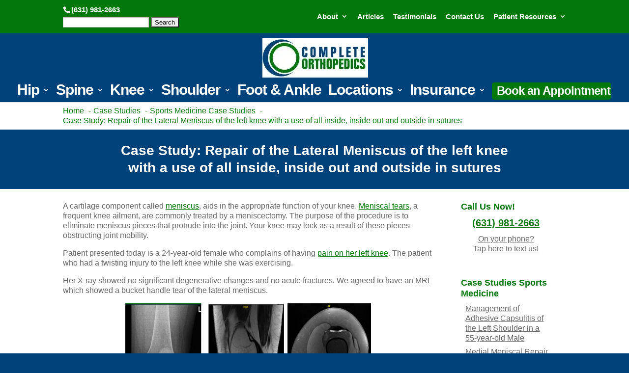

--- FILE ---
content_type: text/html; charset=UTF-8
request_url: https://www.cortho.org/case-studies/sports-medicine-case-studies/repair-of-the-lateral-meniscus-of-the-left-knee-with-a-use-of-all-inside-inside-out-and-outside-in-sutures/
body_size: 63626
content:
<!DOCTYPE html>
<html lang="en-US">
<head>
<meta name='robots' content='index, follow' />
<meta charset="UTF-8" />
<meta http-equiv="X-UA-Compatible" content="IE=edge">
<script type="text/javascript">
/* <![CDATA[ */
var gform;gform||(document.addEventListener("gform_main_scripts_loaded",function(){gform.scriptsLoaded=!0}),document.addEventListener("gform/theme/scripts_loaded",function(){gform.themeScriptsLoaded=!0}),window.addEventListener("DOMContentLoaded",function(){gform.domLoaded=!0}),gform={domLoaded:!1,scriptsLoaded:!1,themeScriptsLoaded:!1,isFormEditor:()=>"function"==typeof InitializeEditor,callIfLoaded:function(o){return!(!gform.domLoaded||!gform.scriptsLoaded||!gform.themeScriptsLoaded&&!gform.isFormEditor()||(gform.isFormEditor()&&console.warn("The use of gform.initializeOnLoaded() is deprecated in the form editor context and will be removed in Gravity Forms 3.1."),o(),0))},initializeOnLoaded:function(o){gform.callIfLoaded(o)||(document.addEventListener("gform_main_scripts_loaded",()=>{gform.scriptsLoaded=!0,gform.callIfLoaded(o)}),document.addEventListener("gform/theme/scripts_loaded",()=>{gform.themeScriptsLoaded=!0,gform.callIfLoaded(o)}),window.addEventListener("DOMContentLoaded",()=>{gform.domLoaded=!0,gform.callIfLoaded(o)}))},hooks:{action:{},filter:{}},addAction:function(o,r,e,t){gform.addHook("action",o,r,e,t)},addFilter:function(o,r,e,t){gform.addHook("filter",o,r,e,t)},doAction:function(o){gform.doHook("action",o,arguments)},applyFilters:function(o){return gform.doHook("filter",o,arguments)},removeAction:function(o,r){gform.removeHook("action",o,r)},removeFilter:function(o,r,e){gform.removeHook("filter",o,r,e)},addHook:function(o,r,e,t,n){null==gform.hooks[o][r]&&(gform.hooks[o][r]=[]);var d=gform.hooks[o][r];null==n&&(n=r+"_"+d.length),gform.hooks[o][r].push({tag:n,callable:e,priority:t=null==t?10:t})},doHook:function(r,o,e){var t;if(e=Array.prototype.slice.call(e,1),null!=gform.hooks[r][o]&&((o=gform.hooks[r][o]).sort(function(o,r){return o.priority-r.priority}),o.forEach(function(o){"function"!=typeof(t=o.callable)&&(t=window[t]),"action"==r?t.apply(null,e):e[0]=t.apply(null,e)})),"filter"==r)return e[0]},removeHook:function(o,r,t,n){var e;null!=gform.hooks[o][r]&&(e=(e=gform.hooks[o][r]).filter(function(o,r,e){return!!(null!=n&&n!=o.tag||null!=t&&t!=o.priority)}),gform.hooks[o][r]=e)}});
/* ]]> */
</script>

<link rel="pingback" href="https://www.cortho.org/xmlrpc.php" />

<script type="text/javascript">
	document.documentElement.className = 'js';
</script>

<script data-cfasync="false" data-no-defer="1" data-no-minify="1" data-no-optimize="1">var ewww_webp_supported=!1;function check_webp_feature(A,e){var w;e=void 0!==e?e:function(){},ewww_webp_supported?e(ewww_webp_supported):((w=new Image).onload=function(){ewww_webp_supported=0<w.width&&0<w.height,e&&e(ewww_webp_supported)},w.onerror=function(){e&&e(!1)},w.src="data:image/webp;base64,"+{alpha:"UklGRkoAAABXRUJQVlA4WAoAAAAQAAAAAAAAAAAAQUxQSAwAAAARBxAR/Q9ERP8DAABWUDggGAAAABQBAJ0BKgEAAQAAAP4AAA3AAP7mtQAAAA=="}[A])}check_webp_feature("alpha");</script><script data-cfasync="false" data-no-defer="1" data-no-minify="1" data-no-optimize="1">var Arrive=function(c,w){"use strict";if(c.MutationObserver&&"undefined"!=typeof HTMLElement){var r,a=0,u=(r=HTMLElement.prototype.matches||HTMLElement.prototype.webkitMatchesSelector||HTMLElement.prototype.mozMatchesSelector||HTMLElement.prototype.msMatchesSelector,{matchesSelector:function(e,t){return e instanceof HTMLElement&&r.call(e,t)},addMethod:function(e,t,r){var a=e[t];e[t]=function(){return r.length==arguments.length?r.apply(this,arguments):"function"==typeof a?a.apply(this,arguments):void 0}},callCallbacks:function(e,t){t&&t.options.onceOnly&&1==t.firedElems.length&&(e=[e[0]]);for(var r,a=0;r=e[a];a++)r&&r.callback&&r.callback.call(r.elem,r.elem);t&&t.options.onceOnly&&1==t.firedElems.length&&t.me.unbindEventWithSelectorAndCallback.call(t.target,t.selector,t.callback)},checkChildNodesRecursively:function(e,t,r,a){for(var i,n=0;i=e[n];n++)r(i,t,a)&&a.push({callback:t.callback,elem:i}),0<i.childNodes.length&&u.checkChildNodesRecursively(i.childNodes,t,r,a)},mergeArrays:function(e,t){var r,a={};for(r in e)e.hasOwnProperty(r)&&(a[r]=e[r]);for(r in t)t.hasOwnProperty(r)&&(a[r]=t[r]);return a},toElementsArray:function(e){return e=void 0!==e&&("number"!=typeof e.length||e===c)?[e]:e}}),e=(l.prototype.addEvent=function(e,t,r,a){a={target:e,selector:t,options:r,callback:a,firedElems:[]};return this._beforeAdding&&this._beforeAdding(a),this._eventsBucket.push(a),a},l.prototype.removeEvent=function(e){for(var t,r=this._eventsBucket.length-1;t=this._eventsBucket[r];r--)e(t)&&(this._beforeRemoving&&this._beforeRemoving(t),(t=this._eventsBucket.splice(r,1))&&t.length&&(t[0].callback=null))},l.prototype.beforeAdding=function(e){this._beforeAdding=e},l.prototype.beforeRemoving=function(e){this._beforeRemoving=e},l),t=function(i,n){var o=new e,l=this,s={fireOnAttributesModification:!1};return o.beforeAdding(function(t){var e=t.target;e!==c.document&&e!==c||(e=document.getElementsByTagName("html")[0]);var r=new MutationObserver(function(e){n.call(this,e,t)}),a=i(t.options);r.observe(e,a),t.observer=r,t.me=l}),o.beforeRemoving(function(e){e.observer.disconnect()}),this.bindEvent=function(e,t,r){t=u.mergeArrays(s,t);for(var a=u.toElementsArray(this),i=0;i<a.length;i++)o.addEvent(a[i],e,t,r)},this.unbindEvent=function(){var r=u.toElementsArray(this);o.removeEvent(function(e){for(var t=0;t<r.length;t++)if(this===w||e.target===r[t])return!0;return!1})},this.unbindEventWithSelectorOrCallback=function(r){var a=u.toElementsArray(this),i=r,e="function"==typeof r?function(e){for(var t=0;t<a.length;t++)if((this===w||e.target===a[t])&&e.callback===i)return!0;return!1}:function(e){for(var t=0;t<a.length;t++)if((this===w||e.target===a[t])&&e.selector===r)return!0;return!1};o.removeEvent(e)},this.unbindEventWithSelectorAndCallback=function(r,a){var i=u.toElementsArray(this);o.removeEvent(function(e){for(var t=0;t<i.length;t++)if((this===w||e.target===i[t])&&e.selector===r&&e.callback===a)return!0;return!1})},this},i=new function(){var s={fireOnAttributesModification:!1,onceOnly:!1,existing:!1};function n(e,t,r){return!(!u.matchesSelector(e,t.selector)||(e._id===w&&(e._id=a++),-1!=t.firedElems.indexOf(e._id)))&&(t.firedElems.push(e._id),!0)}var c=(i=new t(function(e){var t={attributes:!1,childList:!0,subtree:!0};return e.fireOnAttributesModification&&(t.attributes=!0),t},function(e,i){e.forEach(function(e){var t=e.addedNodes,r=e.target,a=[];null!==t&&0<t.length?u.checkChildNodesRecursively(t,i,n,a):"attributes"===e.type&&n(r,i)&&a.push({callback:i.callback,elem:r}),u.callCallbacks(a,i)})})).bindEvent;return i.bindEvent=function(e,t,r){t=void 0===r?(r=t,s):u.mergeArrays(s,t);var a=u.toElementsArray(this);if(t.existing){for(var i=[],n=0;n<a.length;n++)for(var o=a[n].querySelectorAll(e),l=0;l<o.length;l++)i.push({callback:r,elem:o[l]});if(t.onceOnly&&i.length)return r.call(i[0].elem,i[0].elem);setTimeout(u.callCallbacks,1,i)}c.call(this,e,t,r)},i},o=new function(){var a={};function i(e,t){return u.matchesSelector(e,t.selector)}var n=(o=new t(function(){return{childList:!0,subtree:!0}},function(e,r){e.forEach(function(e){var t=e.removedNodes,e=[];null!==t&&0<t.length&&u.checkChildNodesRecursively(t,r,i,e),u.callCallbacks(e,r)})})).bindEvent;return o.bindEvent=function(e,t,r){t=void 0===r?(r=t,a):u.mergeArrays(a,t),n.call(this,e,t,r)},o};d(HTMLElement.prototype),d(NodeList.prototype),d(HTMLCollection.prototype),d(HTMLDocument.prototype),d(Window.prototype);var n={};return s(i,n,"unbindAllArrive"),s(o,n,"unbindAllLeave"),n}function l(){this._eventsBucket=[],this._beforeAdding=null,this._beforeRemoving=null}function s(e,t,r){u.addMethod(t,r,e.unbindEvent),u.addMethod(t,r,e.unbindEventWithSelectorOrCallback),u.addMethod(t,r,e.unbindEventWithSelectorAndCallback)}function d(e){e.arrive=i.bindEvent,s(i,e,"unbindArrive"),e.leave=o.bindEvent,s(o,e,"unbindLeave")}}(window,void 0),ewww_webp_supported=!1;function check_webp_feature(e,t){var r;ewww_webp_supported?t(ewww_webp_supported):((r=new Image).onload=function(){ewww_webp_supported=0<r.width&&0<r.height,t(ewww_webp_supported)},r.onerror=function(){t(!1)},r.src="data:image/webp;base64,"+{alpha:"UklGRkoAAABXRUJQVlA4WAoAAAAQAAAAAAAAAAAAQUxQSAwAAAARBxAR/Q9ERP8DAABWUDggGAAAABQBAJ0BKgEAAQAAAP4AAA3AAP7mtQAAAA==",animation:"UklGRlIAAABXRUJQVlA4WAoAAAASAAAAAAAAAAAAQU5JTQYAAAD/////AABBTk1GJgAAAAAAAAAAAAAAAAAAAGQAAABWUDhMDQAAAC8AAAAQBxAREYiI/gcA"}[e])}function ewwwLoadImages(e){if(e){for(var t=document.querySelectorAll(".batch-image img, .image-wrapper a, .ngg-pro-masonry-item a, .ngg-galleria-offscreen-seo-wrapper a"),r=0,a=t.length;r<a;r++)ewwwAttr(t[r],"data-src",t[r].getAttribute("data-webp")),ewwwAttr(t[r],"data-thumbnail",t[r].getAttribute("data-webp-thumbnail"));for(var i=document.querySelectorAll("div.woocommerce-product-gallery__image"),r=0,a=i.length;r<a;r++)ewwwAttr(i[r],"data-thumb",i[r].getAttribute("data-webp-thumb"))}for(var n=document.querySelectorAll("video"),r=0,a=n.length;r<a;r++)ewwwAttr(n[r],"poster",e?n[r].getAttribute("data-poster-webp"):n[r].getAttribute("data-poster-image"));for(var o,l=document.querySelectorAll("img.ewww_webp_lazy_load"),r=0,a=l.length;r<a;r++)e&&(ewwwAttr(l[r],"data-lazy-srcset",l[r].getAttribute("data-lazy-srcset-webp")),ewwwAttr(l[r],"data-srcset",l[r].getAttribute("data-srcset-webp")),ewwwAttr(l[r],"data-lazy-src",l[r].getAttribute("data-lazy-src-webp")),ewwwAttr(l[r],"data-src",l[r].getAttribute("data-src-webp")),ewwwAttr(l[r],"data-orig-file",l[r].getAttribute("data-webp-orig-file")),ewwwAttr(l[r],"data-medium-file",l[r].getAttribute("data-webp-medium-file")),ewwwAttr(l[r],"data-large-file",l[r].getAttribute("data-webp-large-file")),null!=(o=l[r].getAttribute("srcset"))&&!1!==o&&o.includes("R0lGOD")&&ewwwAttr(l[r],"src",l[r].getAttribute("data-lazy-src-webp"))),l[r].className=l[r].className.replace(/\bewww_webp_lazy_load\b/,"");for(var s=document.querySelectorAll(".ewww_webp"),r=0,a=s.length;r<a;r++)e?(ewwwAttr(s[r],"srcset",s[r].getAttribute("data-srcset-webp")),ewwwAttr(s[r],"src",s[r].getAttribute("data-src-webp")),ewwwAttr(s[r],"data-orig-file",s[r].getAttribute("data-webp-orig-file")),ewwwAttr(s[r],"data-medium-file",s[r].getAttribute("data-webp-medium-file")),ewwwAttr(s[r],"data-large-file",s[r].getAttribute("data-webp-large-file")),ewwwAttr(s[r],"data-large_image",s[r].getAttribute("data-webp-large_image")),ewwwAttr(s[r],"data-src",s[r].getAttribute("data-webp-src"))):(ewwwAttr(s[r],"srcset",s[r].getAttribute("data-srcset-img")),ewwwAttr(s[r],"src",s[r].getAttribute("data-src-img"))),s[r].className=s[r].className.replace(/\bewww_webp\b/,"ewww_webp_loaded");window.jQuery&&jQuery.fn.isotope&&jQuery.fn.imagesLoaded&&(jQuery(".fusion-posts-container-infinite").imagesLoaded(function(){jQuery(".fusion-posts-container-infinite").hasClass("isotope")&&jQuery(".fusion-posts-container-infinite").isotope()}),jQuery(".fusion-portfolio:not(.fusion-recent-works) .fusion-portfolio-wrapper").imagesLoaded(function(){jQuery(".fusion-portfolio:not(.fusion-recent-works) .fusion-portfolio-wrapper").isotope()}))}function ewwwWebPInit(e){ewwwLoadImages(e),ewwwNggLoadGalleries(e),document.arrive(".ewww_webp",function(){ewwwLoadImages(e)}),document.arrive(".ewww_webp_lazy_load",function(){ewwwLoadImages(e)}),document.arrive("videos",function(){ewwwLoadImages(e)}),"loading"==document.readyState?document.addEventListener("DOMContentLoaded",ewwwJSONParserInit):("undefined"!=typeof galleries&&ewwwNggParseGalleries(e),ewwwWooParseVariations(e))}function ewwwAttr(e,t,r){null!=r&&!1!==r&&e.setAttribute(t,r)}function ewwwJSONParserInit(){"undefined"!=typeof galleries&&check_webp_feature("alpha",ewwwNggParseGalleries),check_webp_feature("alpha",ewwwWooParseVariations)}function ewwwWooParseVariations(e){if(e)for(var t=document.querySelectorAll("form.variations_form"),r=0,a=t.length;r<a;r++){var i=t[r].getAttribute("data-product_variations"),n=!1;try{for(var o in i=JSON.parse(i))void 0!==i[o]&&void 0!==i[o].image&&(void 0!==i[o].image.src_webp&&(i[o].image.src=i[o].image.src_webp,n=!0),void 0!==i[o].image.srcset_webp&&(i[o].image.srcset=i[o].image.srcset_webp,n=!0),void 0!==i[o].image.full_src_webp&&(i[o].image.full_src=i[o].image.full_src_webp,n=!0),void 0!==i[o].image.gallery_thumbnail_src_webp&&(i[o].image.gallery_thumbnail_src=i[o].image.gallery_thumbnail_src_webp,n=!0),void 0!==i[o].image.thumb_src_webp&&(i[o].image.thumb_src=i[o].image.thumb_src_webp,n=!0));n&&ewwwAttr(t[r],"data-product_variations",JSON.stringify(i))}catch(e){}}}function ewwwNggParseGalleries(e){if(e)for(var t in galleries){var r=galleries[t];galleries[t].images_list=ewwwNggParseImageList(r.images_list)}}function ewwwNggLoadGalleries(e){e&&document.addEventListener("ngg.galleria.themeadded",function(e,t){window.ngg_galleria._create_backup=window.ngg_galleria.create,window.ngg_galleria.create=function(e,t){var r=$(e).data("id");return galleries["gallery_"+r].images_list=ewwwNggParseImageList(galleries["gallery_"+r].images_list),window.ngg_galleria._create_backup(e,t)}})}function ewwwNggParseImageList(e){for(var t in e){var r=e[t];if(void 0!==r["image-webp"]&&(e[t].image=r["image-webp"],delete e[t]["image-webp"]),void 0!==r["thumb-webp"]&&(e[t].thumb=r["thumb-webp"],delete e[t]["thumb-webp"]),void 0!==r.full_image_webp&&(e[t].full_image=r.full_image_webp,delete e[t].full_image_webp),void 0!==r.srcsets)for(var a in r.srcsets)nggSrcset=r.srcsets[a],void 0!==r.srcsets[a+"-webp"]&&(e[t].srcsets[a]=r.srcsets[a+"-webp"],delete e[t].srcsets[a+"-webp"]);if(void 0!==r.full_srcsets)for(var i in r.full_srcsets)nggFSrcset=r.full_srcsets[i],void 0!==r.full_srcsets[i+"-webp"]&&(e[t].full_srcsets[i]=r.full_srcsets[i+"-webp"],delete e[t].full_srcsets[i+"-webp"])}return e}check_webp_feature("alpha",ewwwWebPInit);</script>
<!-- Author Meta Tags by Molongui Authorship, visit: https://wordpress.org/plugins/molongui-authorship/ -->
<meta name="author" content="Dr. Vedant Vaksha">
<!-- /Molongui Authorship -->

<title>Case Study: Repair of the Meniscus | Complete Orthopedics NY</title>
<link rel="preconnect" href="https://fonts.gstatic.com" crossorigin /><script type="text/javascript">
			let jqueryParams=[],jQuery=function(r){return jqueryParams=[...jqueryParams,r],jQuery},$=function(r){return jqueryParams=[...jqueryParams,r],$};window.jQuery=jQuery,window.$=jQuery;let customHeadScripts=!1;jQuery.fn=jQuery.prototype={},$.fn=jQuery.prototype={},jQuery.noConflict=function(r){if(window.jQuery)return jQuery=window.jQuery,$=window.jQuery,customHeadScripts=!0,jQuery.noConflict},jQuery.ready=function(r){jqueryParams=[...jqueryParams,r]},$.ready=function(r){jqueryParams=[...jqueryParams,r]},jQuery.load=function(r){jqueryParams=[...jqueryParams,r]},$.load=function(r){jqueryParams=[...jqueryParams,r]},jQuery.fn.ready=function(r){jqueryParams=[...jqueryParams,r]},$.fn.ready=function(r){jqueryParams=[...jqueryParams,r]};</script><meta name="dc.title" content="Case Study: Repair of the Meniscus | Complete Orthopedics NY">
<meta name="dc.description" content="A case study on the repair of the lateral meniscus of the left knee at Complete Orthopedics with the use of inside-out and outside sutures. Visit us now.">
<meta name="dc.relation" content="https://www.cortho.org/case-studies/sports-medicine-case-studies/case-study-repair-of-the-lateral-meniscus-of-the-left-knee-with-a-use-of-all-inside-inside-out-and-outside-in-sutures/">
<meta name="dc.source" content="https://www.cortho.org/">
<meta name="dc.language" content="en_US">
<meta name="description" content="A case study on the repair of the lateral meniscus of the left knee at Complete Orthopedics with the use of inside-out and outside sutures. Visit us now.">
<meta name="robots" content="index, follow, max-snippet:-1, max-image-preview:large, max-video-preview:-1">
<link rel="canonical" href="https://www.cortho.org/case-studies/sports-medicine-case-studies/repair-of-the-lateral-meniscus-of-the-left-knee-with-a-use-of-all-inside-inside-out-and-outside-in-sutures/">
<meta property="og:url" content="https://www.cortho.org/case-studies/sports-medicine-case-studies/case-study-repair-of-the-lateral-meniscus-of-the-left-knee-with-a-use-of-all-inside-inside-out-and-outside-in-sutures/">
<meta property="og:site_name" content="Complete Orthopedics &amp; Podiatry | Multiple NY Locations">
<meta property="og:locale" content="en_US">
<meta property="og:locale:alternate" content="es_ES">
<meta property="og:type" content="article">
<meta property="article:author" content="https://www.facebook.com/completeorthopedics/">
<meta property="article:publisher" content="https://www.facebook.com/completeorthopedics/">
<meta property="og:title" content="Case Study: Repair of the Meniscus | Complete Orthopedics NY">
<meta property="og:description" content="A case study on the repair of the lateral meniscus of the left knee at Complete Orthopedics with the use of inside-out and outside sutures. Visit us now.">
<meta property="og:image" content="https://www.cortho.org/wp-content/uploads/2023/06/image1-52.png">
<meta property="og:image:secure_url" content="https://www.cortho.org/wp-content/uploads/2023/06/image1-52.png">
<meta property="og:image:width" content="677">
<meta property="og:image:height" content="310">
<meta property="og:image:alt" content="MRI of the left knee">
<meta property="fb:pages" content="">
<meta property="fb:admins" content="">
<meta property="fb:app_id" content="">
<meta name="twitter:card" content="summary">
<meta name="twitter:title" content="Case Study: Repair of the Meniscus | Complete Orthopedics NY">
<meta name="twitter:description" content="A case study on the repair of the lateral meniscus of the left knee at Complete Orthopedics with the use of inside-out and outside sutures. Visit us now.">
<meta name="twitter:image" content="https://www.cortho.org/wp-content/uploads/2023/06/image1-52.png">
<link rel='dns-prefetch' href='//fonts.googleapis.com' />
<link rel="alternate" type="application/rss+xml" title="Complete Orthopedics &amp; Podiatry | Multiple NY Locations &raquo; Feed" href="https://www.cortho.org/feed/" />
<link rel="alternate" type="application/rss+xml" title="Complete Orthopedics &amp; Podiatry | Multiple NY Locations &raquo; Comments Feed" href="https://www.cortho.org/comments/feed/" />
<meta content="Divi Child v.2.0" name="generator"/><style id='wp-block-library-theme-inline-css' type='text/css'>
.wp-block-audio :where(figcaption){color:#555;font-size:13px;text-align:center}.is-dark-theme .wp-block-audio :where(figcaption){color:#ffffffa6}.wp-block-audio{margin:0 0 1em}.wp-block-code{border:1px solid #ccc;border-radius:4px;font-family:Menlo,Consolas,monaco,monospace;padding:.8em 1em}.wp-block-embed :where(figcaption){color:#555;font-size:13px;text-align:center}.is-dark-theme .wp-block-embed :where(figcaption){color:#ffffffa6}.wp-block-embed{margin:0 0 1em}.blocks-gallery-caption{color:#555;font-size:13px;text-align:center}.is-dark-theme .blocks-gallery-caption{color:#ffffffa6}:root :where(.wp-block-image figcaption){color:#555;font-size:13px;text-align:center}.is-dark-theme :root :where(.wp-block-image figcaption){color:#ffffffa6}.wp-block-image{margin:0 0 1em}.wp-block-pullquote{border-bottom:4px solid;border-top:4px solid;color:currentColor;margin-bottom:1.75em}.wp-block-pullquote cite,.wp-block-pullquote footer,.wp-block-pullquote__citation{color:currentColor;font-size:.8125em;font-style:normal;text-transform:uppercase}.wp-block-quote{border-left:.25em solid;margin:0 0 1.75em;padding-left:1em}.wp-block-quote cite,.wp-block-quote footer{color:currentColor;font-size:.8125em;font-style:normal;position:relative}.wp-block-quote:where(.has-text-align-right){border-left:none;border-right:.25em solid;padding-left:0;padding-right:1em}.wp-block-quote:where(.has-text-align-center){border:none;padding-left:0}.wp-block-quote.is-large,.wp-block-quote.is-style-large,.wp-block-quote:where(.is-style-plain){border:none}.wp-block-search .wp-block-search__label{font-weight:700}.wp-block-search__button{border:1px solid #ccc;padding:.375em .625em}:where(.wp-block-group.has-background){padding:1.25em 2.375em}.wp-block-separator.has-css-opacity{opacity:.4}.wp-block-separator{border:none;border-bottom:2px solid;margin-left:auto;margin-right:auto}.wp-block-separator.has-alpha-channel-opacity{opacity:1}.wp-block-separator:not(.is-style-wide):not(.is-style-dots){width:100px}.wp-block-separator.has-background:not(.is-style-dots){border-bottom:none;height:1px}.wp-block-separator.has-background:not(.is-style-wide):not(.is-style-dots){height:2px}.wp-block-table{margin:0 0 1em}.wp-block-table td,.wp-block-table th{word-break:normal}.wp-block-table :where(figcaption){color:#555;font-size:13px;text-align:center}.is-dark-theme .wp-block-table :where(figcaption){color:#ffffffa6}.wp-block-video :where(figcaption){color:#555;font-size:13px;text-align:center}.is-dark-theme .wp-block-video :where(figcaption){color:#ffffffa6}.wp-block-video{margin:0 0 1em}:root :where(.wp-block-template-part.has-background){margin-bottom:0;margin-top:0;padding:1.25em 2.375em}
</style>
<link rel='stylesheet' id='wp-components-css' href='https://www.cortho.org/wp-includes/css/dist/components/style.min.css?ver=6.8.3' type='text/css' media='all' />
<link rel='stylesheet' id='wp-preferences-css' href='https://www.cortho.org/wp-includes/css/dist/preferences/style.min.css?ver=6.8.3' type='text/css' media='all' />
<link rel='stylesheet' id='wp-block-editor-css' href='https://www.cortho.org/wp-includes/css/dist/block-editor/style.min.css?ver=6.8.3' type='text/css' media='all' />
<link rel='stylesheet' id='wp-reusable-blocks-css' href='https://www.cortho.org/wp-includes/css/dist/reusable-blocks/style.min.css?ver=6.8.3' type='text/css' media='all' />
<link rel='stylesheet' id='wp-patterns-css' href='https://www.cortho.org/wp-includes/css/dist/patterns/style.min.css?ver=6.8.3' type='text/css' media='all' />
<link rel='stylesheet' id='wp-editor-css' href='https://www.cortho.org/wp-includes/css/dist/editor/style.min.css?ver=6.8.3' type='text/css' media='all' />
<link rel='stylesheet' id='mrkwp_faq_list-cgb-style-css-css' href='https://www.cortho.org/wp-content/plugins/divi-framework-faq-premium/dist/blocks.style.build.css' type='text/css' media='all' />
<style id='safe-svg-svg-icon-style-inline-css' type='text/css'>
.safe-svg-cover{text-align:center}.safe-svg-cover .safe-svg-inside{display:inline-block;max-width:100%}.safe-svg-cover svg{fill:currentColor;height:100%;max-height:100%;max-width:100%;width:100%}

</style>
<style id='wpseopress-local-business-style-inline-css' type='text/css'>
span.wp-block-wpseopress-local-business-field{margin-right:8px}

</style>
<style id='wpseopress-table-of-contents-style-inline-css' type='text/css'>
.wp-block-wpseopress-table-of-contents li.active>a{font-weight:bold}

</style>
<style id='global-styles-inline-css' type='text/css'>
:root{--wp--preset--aspect-ratio--square: 1;--wp--preset--aspect-ratio--4-3: 4/3;--wp--preset--aspect-ratio--3-4: 3/4;--wp--preset--aspect-ratio--3-2: 3/2;--wp--preset--aspect-ratio--2-3: 2/3;--wp--preset--aspect-ratio--16-9: 16/9;--wp--preset--aspect-ratio--9-16: 9/16;--wp--preset--color--black: #000000;--wp--preset--color--cyan-bluish-gray: #abb8c3;--wp--preset--color--white: #ffffff;--wp--preset--color--pale-pink: #f78da7;--wp--preset--color--vivid-red: #cf2e2e;--wp--preset--color--luminous-vivid-orange: #ff6900;--wp--preset--color--luminous-vivid-amber: #fcb900;--wp--preset--color--light-green-cyan: #7bdcb5;--wp--preset--color--vivid-green-cyan: #00d084;--wp--preset--color--pale-cyan-blue: #8ed1fc;--wp--preset--color--vivid-cyan-blue: #0693e3;--wp--preset--color--vivid-purple: #9b51e0;--wp--preset--gradient--vivid-cyan-blue-to-vivid-purple: linear-gradient(135deg,rgba(6,147,227,1) 0%,rgb(155,81,224) 100%);--wp--preset--gradient--light-green-cyan-to-vivid-green-cyan: linear-gradient(135deg,rgb(122,220,180) 0%,rgb(0,208,130) 100%);--wp--preset--gradient--luminous-vivid-amber-to-luminous-vivid-orange: linear-gradient(135deg,rgba(252,185,0,1) 0%,rgba(255,105,0,1) 100%);--wp--preset--gradient--luminous-vivid-orange-to-vivid-red: linear-gradient(135deg,rgba(255,105,0,1) 0%,rgb(207,46,46) 100%);--wp--preset--gradient--very-light-gray-to-cyan-bluish-gray: linear-gradient(135deg,rgb(238,238,238) 0%,rgb(169,184,195) 100%);--wp--preset--gradient--cool-to-warm-spectrum: linear-gradient(135deg,rgb(74,234,220) 0%,rgb(151,120,209) 20%,rgb(207,42,186) 40%,rgb(238,44,130) 60%,rgb(251,105,98) 80%,rgb(254,248,76) 100%);--wp--preset--gradient--blush-light-purple: linear-gradient(135deg,rgb(255,206,236) 0%,rgb(152,150,240) 100%);--wp--preset--gradient--blush-bordeaux: linear-gradient(135deg,rgb(254,205,165) 0%,rgb(254,45,45) 50%,rgb(107,0,62) 100%);--wp--preset--gradient--luminous-dusk: linear-gradient(135deg,rgb(255,203,112) 0%,rgb(199,81,192) 50%,rgb(65,88,208) 100%);--wp--preset--gradient--pale-ocean: linear-gradient(135deg,rgb(255,245,203) 0%,rgb(182,227,212) 50%,rgb(51,167,181) 100%);--wp--preset--gradient--electric-grass: linear-gradient(135deg,rgb(202,248,128) 0%,rgb(113,206,126) 100%);--wp--preset--gradient--midnight: linear-gradient(135deg,rgb(2,3,129) 0%,rgb(40,116,252) 100%);--wp--preset--font-size--small: 13px;--wp--preset--font-size--medium: 20px;--wp--preset--font-size--large: 36px;--wp--preset--font-size--x-large: 42px;--wp--preset--spacing--20: 0.44rem;--wp--preset--spacing--30: 0.67rem;--wp--preset--spacing--40: 1rem;--wp--preset--spacing--50: 1.5rem;--wp--preset--spacing--60: 2.25rem;--wp--preset--spacing--70: 3.38rem;--wp--preset--spacing--80: 5.06rem;--wp--preset--shadow--natural: 6px 6px 9px rgba(0, 0, 0, 0.2);--wp--preset--shadow--deep: 12px 12px 50px rgba(0, 0, 0, 0.4);--wp--preset--shadow--sharp: 6px 6px 0px rgba(0, 0, 0, 0.2);--wp--preset--shadow--outlined: 6px 6px 0px -3px rgba(255, 255, 255, 1), 6px 6px rgba(0, 0, 0, 1);--wp--preset--shadow--crisp: 6px 6px 0px rgba(0, 0, 0, 1);}:root { --wp--style--global--content-size: 823px;--wp--style--global--wide-size: 1080px; }:where(body) { margin: 0; }.wp-site-blocks > .alignleft { float: left; margin-right: 2em; }.wp-site-blocks > .alignright { float: right; margin-left: 2em; }.wp-site-blocks > .aligncenter { justify-content: center; margin-left: auto; margin-right: auto; }:where(.is-layout-flex){gap: 0.5em;}:where(.is-layout-grid){gap: 0.5em;}.is-layout-flow > .alignleft{float: left;margin-inline-start: 0;margin-inline-end: 2em;}.is-layout-flow > .alignright{float: right;margin-inline-start: 2em;margin-inline-end: 0;}.is-layout-flow > .aligncenter{margin-left: auto !important;margin-right: auto !important;}.is-layout-constrained > .alignleft{float: left;margin-inline-start: 0;margin-inline-end: 2em;}.is-layout-constrained > .alignright{float: right;margin-inline-start: 2em;margin-inline-end: 0;}.is-layout-constrained > .aligncenter{margin-left: auto !important;margin-right: auto !important;}.is-layout-constrained > :where(:not(.alignleft):not(.alignright):not(.alignfull)){max-width: var(--wp--style--global--content-size);margin-left: auto !important;margin-right: auto !important;}.is-layout-constrained > .alignwide{max-width: var(--wp--style--global--wide-size);}body .is-layout-flex{display: flex;}.is-layout-flex{flex-wrap: wrap;align-items: center;}.is-layout-flex > :is(*, div){margin: 0;}body .is-layout-grid{display: grid;}.is-layout-grid > :is(*, div){margin: 0;}body{padding-top: 0px;padding-right: 0px;padding-bottom: 0px;padding-left: 0px;}:root :where(.wp-element-button, .wp-block-button__link){background-color: #32373c;border-width: 0;color: #fff;font-family: inherit;font-size: inherit;line-height: inherit;padding: calc(0.667em + 2px) calc(1.333em + 2px);text-decoration: none;}.has-black-color{color: var(--wp--preset--color--black) !important;}.has-cyan-bluish-gray-color{color: var(--wp--preset--color--cyan-bluish-gray) !important;}.has-white-color{color: var(--wp--preset--color--white) !important;}.has-pale-pink-color{color: var(--wp--preset--color--pale-pink) !important;}.has-vivid-red-color{color: var(--wp--preset--color--vivid-red) !important;}.has-luminous-vivid-orange-color{color: var(--wp--preset--color--luminous-vivid-orange) !important;}.has-luminous-vivid-amber-color{color: var(--wp--preset--color--luminous-vivid-amber) !important;}.has-light-green-cyan-color{color: var(--wp--preset--color--light-green-cyan) !important;}.has-vivid-green-cyan-color{color: var(--wp--preset--color--vivid-green-cyan) !important;}.has-pale-cyan-blue-color{color: var(--wp--preset--color--pale-cyan-blue) !important;}.has-vivid-cyan-blue-color{color: var(--wp--preset--color--vivid-cyan-blue) !important;}.has-vivid-purple-color{color: var(--wp--preset--color--vivid-purple) !important;}.has-black-background-color{background-color: var(--wp--preset--color--black) !important;}.has-cyan-bluish-gray-background-color{background-color: var(--wp--preset--color--cyan-bluish-gray) !important;}.has-white-background-color{background-color: var(--wp--preset--color--white) !important;}.has-pale-pink-background-color{background-color: var(--wp--preset--color--pale-pink) !important;}.has-vivid-red-background-color{background-color: var(--wp--preset--color--vivid-red) !important;}.has-luminous-vivid-orange-background-color{background-color: var(--wp--preset--color--luminous-vivid-orange) !important;}.has-luminous-vivid-amber-background-color{background-color: var(--wp--preset--color--luminous-vivid-amber) !important;}.has-light-green-cyan-background-color{background-color: var(--wp--preset--color--light-green-cyan) !important;}.has-vivid-green-cyan-background-color{background-color: var(--wp--preset--color--vivid-green-cyan) !important;}.has-pale-cyan-blue-background-color{background-color: var(--wp--preset--color--pale-cyan-blue) !important;}.has-vivid-cyan-blue-background-color{background-color: var(--wp--preset--color--vivid-cyan-blue) !important;}.has-vivid-purple-background-color{background-color: var(--wp--preset--color--vivid-purple) !important;}.has-black-border-color{border-color: var(--wp--preset--color--black) !important;}.has-cyan-bluish-gray-border-color{border-color: var(--wp--preset--color--cyan-bluish-gray) !important;}.has-white-border-color{border-color: var(--wp--preset--color--white) !important;}.has-pale-pink-border-color{border-color: var(--wp--preset--color--pale-pink) !important;}.has-vivid-red-border-color{border-color: var(--wp--preset--color--vivid-red) !important;}.has-luminous-vivid-orange-border-color{border-color: var(--wp--preset--color--luminous-vivid-orange) !important;}.has-luminous-vivid-amber-border-color{border-color: var(--wp--preset--color--luminous-vivid-amber) !important;}.has-light-green-cyan-border-color{border-color: var(--wp--preset--color--light-green-cyan) !important;}.has-vivid-green-cyan-border-color{border-color: var(--wp--preset--color--vivid-green-cyan) !important;}.has-pale-cyan-blue-border-color{border-color: var(--wp--preset--color--pale-cyan-blue) !important;}.has-vivid-cyan-blue-border-color{border-color: var(--wp--preset--color--vivid-cyan-blue) !important;}.has-vivid-purple-border-color{border-color: var(--wp--preset--color--vivid-purple) !important;}.has-vivid-cyan-blue-to-vivid-purple-gradient-background{background: var(--wp--preset--gradient--vivid-cyan-blue-to-vivid-purple) !important;}.has-light-green-cyan-to-vivid-green-cyan-gradient-background{background: var(--wp--preset--gradient--light-green-cyan-to-vivid-green-cyan) !important;}.has-luminous-vivid-amber-to-luminous-vivid-orange-gradient-background{background: var(--wp--preset--gradient--luminous-vivid-amber-to-luminous-vivid-orange) !important;}.has-luminous-vivid-orange-to-vivid-red-gradient-background{background: var(--wp--preset--gradient--luminous-vivid-orange-to-vivid-red) !important;}.has-very-light-gray-to-cyan-bluish-gray-gradient-background{background: var(--wp--preset--gradient--very-light-gray-to-cyan-bluish-gray) !important;}.has-cool-to-warm-spectrum-gradient-background{background: var(--wp--preset--gradient--cool-to-warm-spectrum) !important;}.has-blush-light-purple-gradient-background{background: var(--wp--preset--gradient--blush-light-purple) !important;}.has-blush-bordeaux-gradient-background{background: var(--wp--preset--gradient--blush-bordeaux) !important;}.has-luminous-dusk-gradient-background{background: var(--wp--preset--gradient--luminous-dusk) !important;}.has-pale-ocean-gradient-background{background: var(--wp--preset--gradient--pale-ocean) !important;}.has-electric-grass-gradient-background{background: var(--wp--preset--gradient--electric-grass) !important;}.has-midnight-gradient-background{background: var(--wp--preset--gradient--midnight) !important;}.has-small-font-size{font-size: var(--wp--preset--font-size--small) !important;}.has-medium-font-size{font-size: var(--wp--preset--font-size--medium) !important;}.has-large-font-size{font-size: var(--wp--preset--font-size--large) !important;}.has-x-large-font-size{font-size: var(--wp--preset--font-size--x-large) !important;}
:where(.wp-block-post-template.is-layout-flex){gap: 1.25em;}:where(.wp-block-post-template.is-layout-grid){gap: 1.25em;}
:where(.wp-block-columns.is-layout-flex){gap: 2em;}:where(.wp-block-columns.is-layout-grid){gap: 2em;}
:root :where(.wp-block-pullquote){font-size: 1.5em;line-height: 1.6;}
</style>
<link rel='stylesheet' id='materialIcons-css' href='https://fonts.googleapis.com/icon?family=Material+Icons&#038;ver=6.8.3' type='text/css' media='all' />
<link rel='stylesheet' id='cmHipaaAdminStyle-css' href='https://www.cortho.org/wp-content/plugins/codemonkeys-hipaa-forms//css/style.css?ver=6.8.3' type='text/css' media='all' />
<link rel='stylesheet' id='custom-gravity-style-css' href='https://www.cortho.org/wp-content/plugins/codemonkeys-hipaa-forms//css/style.css?ver=6.8.3' type='text/css' media='all' />
<style id='custom-gravity-style-inline-css' type='text/css'>

                        #gform_4 .gform_fileupload_multifile {
                            display: none;
                        }
                    
</style>
<link rel='stylesheet' id='wpml-legacy-horizontal-list-0-css' href='https://www.cortho.org/wp-content/plugins/sitepress-multilingual-cms/templates/language-switchers/legacy-list-horizontal/style.min.css?ver=1' type='text/css' media='all' />
<style id='wpml-legacy-horizontal-list-0-inline-css' type='text/css'>
.wpml-ls-statics-footer a, .wpml-ls-statics-footer .wpml-ls-sub-menu a, .wpml-ls-statics-footer .wpml-ls-sub-menu a:link, .wpml-ls-statics-footer li:not(.wpml-ls-current-language) .wpml-ls-link, .wpml-ls-statics-footer li:not(.wpml-ls-current-language) .wpml-ls-link:link {color:#444444;background-color:#ffffff;}.wpml-ls-statics-footer .wpml-ls-sub-menu a:hover,.wpml-ls-statics-footer .wpml-ls-sub-menu a:focus, .wpml-ls-statics-footer .wpml-ls-sub-menu a:link:hover, .wpml-ls-statics-footer .wpml-ls-sub-menu a:link:focus {color:#000000;background-color:#eeeeee;}.wpml-ls-statics-footer .wpml-ls-current-language > a {color:#444444;background-color:#ffffff;}.wpml-ls-statics-footer .wpml-ls-current-language:hover>a, .wpml-ls-statics-footer .wpml-ls-current-language>a:focus {color:#000000;background-color:#eeeeee;}
</style>
<link rel='stylesheet' id='brb-public-main-css-css' href='https://www.cortho.org/wp-content/plugins/business-reviews-bundle/assets/css/public-main.css?ver=1.9.9' type='text/css' media='all' />
<style id='divi-style-parent-inline-inline-css' type='text/css'>
/*!
Theme Name: Divi
Theme URI: http://www.elegantthemes.com/gallery/divi/
Version: 4.27.4
Description: Smart. Flexible. Beautiful. Divi is the most powerful theme in our collection.
Author: Elegant Themes
Author URI: http://www.elegantthemes.com
License: GNU General Public License v2
License URI: http://www.gnu.org/licenses/gpl-2.0.html
*/

a,abbr,acronym,address,applet,b,big,blockquote,body,center,cite,code,dd,del,dfn,div,dl,dt,em,fieldset,font,form,h1,h2,h3,h4,h5,h6,html,i,iframe,img,ins,kbd,label,legend,li,object,ol,p,pre,q,s,samp,small,span,strike,strong,sub,sup,tt,u,ul,var{margin:0;padding:0;border:0;outline:0;font-size:100%;-ms-text-size-adjust:100%;-webkit-text-size-adjust:100%;vertical-align:baseline;background:transparent}body{line-height:1}ol,ul{list-style:none}blockquote,q{quotes:none}blockquote:after,blockquote:before,q:after,q:before{content:"";content:none}blockquote{margin:20px 0 30px;border-left:5px solid;padding-left:20px}:focus{outline:0}del{text-decoration:line-through}pre{overflow:auto;padding:10px}figure{margin:0}table{border-collapse:collapse;border-spacing:0}article,aside,footer,header,hgroup,nav,section{display:block}body{font-family:Open Sans,Arial,sans-serif;font-size:14px;color:#666;background-color:#fff;line-height:1.7em;font-weight:500;-webkit-font-smoothing:antialiased;-moz-osx-font-smoothing:grayscale}body.page-template-page-template-blank-php #page-container{padding-top:0!important}body.et_cover_background{background-size:cover!important;background-position:top!important;background-repeat:no-repeat!important;background-attachment:fixed}a{color:#2ea3f2}a,a:hover{text-decoration:none}p{padding-bottom:1em}p:not(.has-background):last-of-type{padding-bottom:0}p.et_normal_padding{padding-bottom:1em}strong{font-weight:700}cite,em,i{font-style:italic}code,pre{font-family:Courier New,monospace;margin-bottom:10px}ins{text-decoration:none}sub,sup{height:0;line-height:1;position:relative;vertical-align:baseline}sup{bottom:.8em}sub{top:.3em}dl{margin:0 0 1.5em}dl dt{font-weight:700}dd{margin-left:1.5em}blockquote p{padding-bottom:0}embed,iframe,object,video{max-width:100%}h1,h2,h3,h4,h5,h6{color:#333;padding-bottom:10px;line-height:1em;font-weight:500}h1 a,h2 a,h3 a,h4 a,h5 a,h6 a{color:inherit}h1{font-size:30px}h2{font-size:26px}h3{font-size:22px}h4{font-size:18px}h5{font-size:16px}h6{font-size:14px}input{-webkit-appearance:none}input[type=checkbox]{-webkit-appearance:checkbox}input[type=radio]{-webkit-appearance:radio}input.text,input.title,input[type=email],input[type=password],input[type=tel],input[type=text],select,textarea{background-color:#fff;border:1px solid #bbb;padding:2px;color:#4e4e4e}input.text:focus,input.title:focus,input[type=text]:focus,select:focus,textarea:focus{border-color:#2d3940;color:#3e3e3e}input.text,input.title,input[type=text],select,textarea{margin:0}textarea{padding:4px}button,input,select,textarea{font-family:inherit}img{max-width:100%;height:auto}.clear{clear:both}br.clear{margin:0;padding:0}.pagination{clear:both}#et_search_icon:hover,.et-social-icon a:hover,.et_password_protected_form .et_submit_button,.form-submit .et_pb_buttontton.alt.disabled,.nav-single a,.posted_in a{color:#2ea3f2}.et-search-form,blockquote{border-color:#2ea3f2}#main-content{background-color:#fff}.container{width:80%;max-width:1080px;margin:auto;position:relative}body:not(.et-tb) #main-content .container,body:not(.et-tb-has-header) #main-content .container{padding-top:58px}.et_full_width_page #main-content .container:before{display:none}.main_title{margin-bottom:20px}.et_password_protected_form .et_submit_button:hover,.form-submit .et_pb_button:hover{background:rgba(0,0,0,.05)}.et_button_icon_visible .et_pb_button{padding-right:2em;padding-left:.7em}.et_button_icon_visible .et_pb_button:after{opacity:1;margin-left:0}.et_button_left .et_pb_button:hover:after{left:.15em}.et_button_left .et_pb_button:after{margin-left:0;left:1em}.et_button_icon_visible.et_button_left .et_pb_button,.et_button_left .et_pb_button:hover,.et_button_left .et_pb_module .et_pb_button:hover{padding-left:2em;padding-right:.7em}.et_button_icon_visible.et_button_left .et_pb_button:after,.et_button_left .et_pb_button:hover:after{left:.15em}.et_password_protected_form .et_submit_button:hover,.form-submit .et_pb_button:hover{padding:.3em 1em}.et_button_no_icon .et_pb_button:after{display:none}.et_button_no_icon.et_button_icon_visible.et_button_left .et_pb_button,.et_button_no_icon.et_button_left .et_pb_button:hover,.et_button_no_icon .et_pb_button,.et_button_no_icon .et_pb_button:hover{padding:.3em 1em!important}.et_button_custom_icon .et_pb_button:after{line-height:1.7em}.et_button_custom_icon.et_button_icon_visible .et_pb_button:after,.et_button_custom_icon .et_pb_button:hover:after{margin-left:.3em}#left-area .post_format-post-format-gallery .wp-block-gallery:first-of-type{padding:0;margin-bottom:-16px}.entry-content table:not(.variations){border:1px solid #eee;margin:0 0 15px;text-align:left;width:100%}.entry-content thead th,.entry-content tr th{color:#555;font-weight:700;padding:9px 24px}.entry-content tr td{border-top:1px solid #eee;padding:6px 24px}#left-area ul,.entry-content ul,.et-l--body ul,.et-l--footer ul,.et-l--header ul{list-style-type:disc;padding:0 0 23px 1em;line-height:26px}#left-area ol,.entry-content ol,.et-l--body ol,.et-l--footer ol,.et-l--header ol{list-style-type:decimal;list-style-position:inside;padding:0 0 23px;line-height:26px}#left-area ul li ul,.entry-content ul li ol{padding:2px 0 2px 20px}#left-area ol li ul,.entry-content ol li ol,.et-l--body ol li ol,.et-l--footer ol li ol,.et-l--header ol li ol{padding:2px 0 2px 35px}#left-area ul.wp-block-gallery{display:-webkit-box;display:-ms-flexbox;display:flex;-ms-flex-wrap:wrap;flex-wrap:wrap;list-style-type:none;padding:0}#left-area ul.products{padding:0!important;line-height:1.7!important;list-style:none!important}.gallery-item a{display:block}.gallery-caption,.gallery-item a{width:90%}#wpadminbar{z-index:100001}#left-area .post-meta{font-size:14px;padding-bottom:15px}#left-area .post-meta a{text-decoration:none;color:#666}#left-area .et_featured_image{padding-bottom:7px}.single .post{padding-bottom:25px}body.single .et_audio_content{margin-bottom:-6px}.nav-single a{text-decoration:none;color:#2ea3f2;font-size:14px;font-weight:400}.nav-previous{float:left}.nav-next{float:right}.et_password_protected_form p input{background-color:#eee;border:none!important;width:100%!important;border-radius:0!important;font-size:14px;color:#999!important;padding:16px!important;-webkit-box-sizing:border-box;box-sizing:border-box}.et_password_protected_form label{display:none}.et_password_protected_form .et_submit_button{font-family:inherit;display:block;float:right;margin:8px auto 0;cursor:pointer}.post-password-required p.nocomments.container{max-width:100%}.post-password-required p.nocomments.container:before{display:none}.aligncenter,div.post .new-post .aligncenter{display:block;margin-left:auto;margin-right:auto}.wp-caption{border:1px solid #ddd;text-align:center;background-color:#f3f3f3;margin-bottom:10px;max-width:96%;padding:8px}.wp-caption.alignleft{margin:0 30px 20px 0}.wp-caption.alignright{margin:0 0 20px 30px}.wp-caption img{margin:0;padding:0;border:0}.wp-caption p.wp-caption-text{font-size:12px;padding:0 4px 5px;margin:0}.alignright{float:right}.alignleft{float:left}img.alignleft{display:inline;float:left;margin-right:15px}img.alignright{display:inline;float:right;margin-left:15px}.page.et_pb_pagebuilder_layout #main-content{background-color:transparent}body #main-content .et_builder_inner_content>h1,body #main-content .et_builder_inner_content>h2,body #main-content .et_builder_inner_content>h3,body #main-content .et_builder_inner_content>h4,body #main-content .et_builder_inner_content>h5,body #main-content .et_builder_inner_content>h6{line-height:1.4em}body #main-content .et_builder_inner_content>p{line-height:1.7em}.wp-block-pullquote{margin:20px 0 30px}.wp-block-pullquote.has-background blockquote{border-left:none}.wp-block-group.has-background{padding:1.5em 1.5em .5em}@media (min-width:981px){#left-area{width:79.125%;padding-bottom:23px}#main-content .container:before{content:"";position:absolute;top:0;height:100%;width:1px;background-color:#e2e2e2}.et_full_width_page #left-area,.et_no_sidebar #left-area{float:none;width:100%!important}.et_full_width_page #left-area{padding-bottom:0}.et_no_sidebar #main-content .container:before{display:none}}@media (max-width:980px){#page-container{padding-top:80px}.et-tb #page-container,.et-tb-has-header #page-container{padding-top:0!important}#left-area,#sidebar{width:100%!important}#main-content .container:before{display:none!important}.et_full_width_page .et_gallery_item:nth-child(4n+1){clear:none}}@media print{#page-container{padding-top:0!important}}#wp-admin-bar-et-use-visual-builder a:before{font-family:ETmodules!important;content:"\e625";font-size:30px!important;width:28px;margin-top:-3px;color:#974df3!important}#wp-admin-bar-et-use-visual-builder:hover a:before{color:#fff!important}#wp-admin-bar-et-use-visual-builder:hover a,#wp-admin-bar-et-use-visual-builder a:hover{transition:background-color .5s ease;-webkit-transition:background-color .5s ease;-moz-transition:background-color .5s ease;background-color:#7e3bd0!important;color:#fff!important}* html .clearfix,:first-child+html .clearfix{zoom:1}.iphone .et_pb_section_video_bg video::-webkit-media-controls-start-playback-button{display:none!important;-webkit-appearance:none}.et_mobile_device .et_pb_section_parallax .et_pb_parallax_css{background-attachment:scroll}.et-social-facebook a.icon:before{content:"\e093"}.et-social-twitter a.icon:before{content:"\e094"}.et-social-google-plus a.icon:before{content:"\e096"}.et-social-instagram a.icon:before{content:"\e09a"}.et-social-rss a.icon:before{content:"\e09e"}.ai1ec-single-event:after{content:" ";display:table;clear:both}.evcal_event_details .evcal_evdata_cell .eventon_details_shading_bot.eventon_details_shading_bot{z-index:3}.wp-block-divi-layout{margin-bottom:1em}*{-webkit-box-sizing:border-box;box-sizing:border-box}#et-info-email:before,#et-info-phone:before,#et_search_icon:before,.comment-reply-link:after,.et-cart-info span:before,.et-pb-arrow-next:before,.et-pb-arrow-prev:before,.et-social-icon a:before,.et_audio_container .mejs-playpause-button button:before,.et_audio_container .mejs-volume-button button:before,.et_overlay:before,.et_password_protected_form .et_submit_button:after,.et_pb_button:after,.et_pb_contact_reset:after,.et_pb_contact_submit:after,.et_pb_font_icon:before,.et_pb_newsletter_button:after,.et_pb_pricing_table_button:after,.et_pb_promo_button:after,.et_pb_testimonial:before,.et_pb_toggle_title:before,.form-submit .et_pb_button:after,.mobile_menu_bar:before,a.et_pb_more_button:after{font-family:ETmodules!important;speak:none;font-style:normal;font-weight:400;-webkit-font-feature-settings:normal;font-feature-settings:normal;font-variant:normal;text-transform:none;line-height:1;-webkit-font-smoothing:antialiased;-moz-osx-font-smoothing:grayscale;text-shadow:0 0;direction:ltr}.et-pb-icon,.et_pb_custom_button_icon.et_pb_button:after,.et_pb_login .et_pb_custom_button_icon.et_pb_button:after,.et_pb_woo_custom_button_icon .button.et_pb_custom_button_icon.et_pb_button:after,.et_pb_woo_custom_button_icon .button.et_pb_custom_button_icon.et_pb_button:hover:after{content:attr(data-icon)}.et-pb-icon{font-family:ETmodules;speak:none;font-weight:400;-webkit-font-feature-settings:normal;font-feature-settings:normal;font-variant:normal;text-transform:none;line-height:1;-webkit-font-smoothing:antialiased;font-size:96px;font-style:normal;display:inline-block;-webkit-box-sizing:border-box;box-sizing:border-box;direction:ltr}#et-ajax-saving{display:none;-webkit-transition:background .3s,-webkit-box-shadow .3s;transition:background .3s,-webkit-box-shadow .3s;transition:background .3s,box-shadow .3s;transition:background .3s,box-shadow .3s,-webkit-box-shadow .3s;-webkit-box-shadow:rgba(0,139,219,.247059) 0 0 60px;box-shadow:0 0 60px rgba(0,139,219,.247059);position:fixed;top:50%;left:50%;width:50px;height:50px;background:#fff;border-radius:50px;margin:-25px 0 0 -25px;z-index:999999;text-align:center}#et-ajax-saving img{margin:9px}.et-safe-mode-indicator,.et-safe-mode-indicator:focus,.et-safe-mode-indicator:hover{-webkit-box-shadow:0 5px 10px rgba(41,196,169,.15);box-shadow:0 5px 10px rgba(41,196,169,.15);background:#29c4a9;color:#fff;font-size:14px;font-weight:600;padding:12px;line-height:16px;border-radius:3px;position:fixed;bottom:30px;right:30px;z-index:999999;text-decoration:none;font-family:Open Sans,sans-serif;-webkit-font-smoothing:antialiased;-moz-osx-font-smoothing:grayscale}.et_pb_button{font-size:20px;font-weight:500;padding:.3em 1em;line-height:1.7em!important;background-color:transparent;background-size:cover;background-position:50%;background-repeat:no-repeat;border:2px solid;border-radius:3px;-webkit-transition-duration:.2s;transition-duration:.2s;-webkit-transition-property:all!important;transition-property:all!important}.et_pb_button,.et_pb_button_inner{position:relative}.et_pb_button:hover,.et_pb_module .et_pb_button:hover{border:2px solid transparent;padding:.3em 2em .3em .7em}.et_pb_button:hover{background-color:hsla(0,0%,100%,.2)}.et_pb_bg_layout_light.et_pb_button:hover,.et_pb_bg_layout_light .et_pb_button:hover{background-color:rgba(0,0,0,.05)}.et_pb_button:after,.et_pb_button:before{font-size:32px;line-height:1em;content:"\35";opacity:0;position:absolute;margin-left:-1em;-webkit-transition:all .2s;transition:all .2s;text-transform:none;-webkit-font-feature-settings:"kern" off;font-feature-settings:"kern" off;font-variant:none;font-style:normal;font-weight:400;text-shadow:none}.et_pb_button.et_hover_enabled:hover:after,.et_pb_button.et_pb_hovered:hover:after{-webkit-transition:none!important;transition:none!important}.et_pb_button:before{display:none}.et_pb_button:hover:after{opacity:1;margin-left:0}.et_pb_column_1_3 h1,.et_pb_column_1_4 h1,.et_pb_column_1_5 h1,.et_pb_column_1_6 h1,.et_pb_column_2_5 h1{font-size:26px}.et_pb_column_1_3 h2,.et_pb_column_1_4 h2,.et_pb_column_1_5 h2,.et_pb_column_1_6 h2,.et_pb_column_2_5 h2{font-size:23px}.et_pb_column_1_3 h3,.et_pb_column_1_4 h3,.et_pb_column_1_5 h3,.et_pb_column_1_6 h3,.et_pb_column_2_5 h3{font-size:20px}.et_pb_column_1_3 h4,.et_pb_column_1_4 h4,.et_pb_column_1_5 h4,.et_pb_column_1_6 h4,.et_pb_column_2_5 h4{font-size:18px}.et_pb_column_1_3 h5,.et_pb_column_1_4 h5,.et_pb_column_1_5 h5,.et_pb_column_1_6 h5,.et_pb_column_2_5 h5{font-size:16px}.et_pb_column_1_3 h6,.et_pb_column_1_4 h6,.et_pb_column_1_5 h6,.et_pb_column_1_6 h6,.et_pb_column_2_5 h6{font-size:15px}.et_pb_bg_layout_dark,.et_pb_bg_layout_dark h1,.et_pb_bg_layout_dark h2,.et_pb_bg_layout_dark h3,.et_pb_bg_layout_dark h4,.et_pb_bg_layout_dark h5,.et_pb_bg_layout_dark h6{color:#fff!important}.et_pb_module.et_pb_text_align_left{text-align:left}.et_pb_module.et_pb_text_align_center{text-align:center}.et_pb_module.et_pb_text_align_right{text-align:right}.et_pb_module.et_pb_text_align_justified{text-align:justify}.clearfix:after{visibility:hidden;display:block;font-size:0;content:" ";clear:both;height:0}.et_pb_bg_layout_light .et_pb_more_button{color:#2ea3f2}.et_builder_inner_content{position:relative;z-index:1}header .et_builder_inner_content{z-index:2}.et_pb_css_mix_blend_mode_passthrough{mix-blend-mode:unset!important}.et_pb_image_container{margin:-20px -20px 29px}.et_pb_module_inner{position:relative}.et_hover_enabled_preview{z-index:2}.et_hover_enabled:hover{position:relative;z-index:2}.et_pb_all_tabs,.et_pb_module,.et_pb_posts_nav a,.et_pb_tab,.et_pb_with_background{position:relative;background-size:cover;background-position:50%;background-repeat:no-repeat}.et_pb_background_mask,.et_pb_background_pattern{bottom:0;left:0;position:absolute;right:0;top:0}.et_pb_background_mask{background-size:calc(100% + 2px) calc(100% + 2px);background-repeat:no-repeat;background-position:50%;overflow:hidden}.et_pb_background_pattern{background-position:0 0;background-repeat:repeat}.et_pb_with_border{position:relative;border:0 solid #333}.post-password-required .et_pb_row{padding:0;width:100%}.post-password-required .et_password_protected_form{min-height:0}body.et_pb_pagebuilder_layout.et_pb_show_title .post-password-required .et_password_protected_form h1,body:not(.et_pb_pagebuilder_layout) .post-password-required .et_password_protected_form h1{display:none}.et_pb_no_bg{padding:0!important}.et_overlay.et_pb_inline_icon:before,.et_pb_inline_icon:before{content:attr(data-icon)}.et_pb_more_button{color:inherit;text-shadow:none;text-decoration:none;display:inline-block;margin-top:20px}.et_parallax_bg_wrap{overflow:hidden;position:absolute;top:0;right:0;bottom:0;left:0}.et_parallax_bg{background-repeat:no-repeat;background-position:top;background-size:cover;position:absolute;bottom:0;left:0;width:100%;height:100%;display:block}.et_parallax_bg.et_parallax_bg__hover,.et_parallax_bg.et_parallax_bg_phone,.et_parallax_bg.et_parallax_bg_tablet,.et_parallax_gradient.et_parallax_gradient__hover,.et_parallax_gradient.et_parallax_gradient_phone,.et_parallax_gradient.et_parallax_gradient_tablet,.et_pb_section_parallax_hover:hover .et_parallax_bg:not(.et_parallax_bg__hover),.et_pb_section_parallax_hover:hover .et_parallax_gradient:not(.et_parallax_gradient__hover){display:none}.et_pb_section_parallax_hover:hover .et_parallax_bg.et_parallax_bg__hover,.et_pb_section_parallax_hover:hover .et_parallax_gradient.et_parallax_gradient__hover{display:block}.et_parallax_gradient{bottom:0;display:block;left:0;position:absolute;right:0;top:0}.et_pb_module.et_pb_section_parallax,.et_pb_posts_nav a.et_pb_section_parallax,.et_pb_tab.et_pb_section_parallax{position:relative}.et_pb_section_parallax .et_pb_parallax_css,.et_pb_slides .et_parallax_bg.et_pb_parallax_css{background-attachment:fixed}body.et-bfb .et_pb_section_parallax .et_pb_parallax_css,body.et-bfb .et_pb_slides .et_parallax_bg.et_pb_parallax_css{background-attachment:scroll;bottom:auto}.et_pb_section_parallax.et_pb_column .et_pb_module,.et_pb_section_parallax.et_pb_row .et_pb_column,.et_pb_section_parallax.et_pb_row .et_pb_module{z-index:9;position:relative}.et_pb_more_button:hover:after{opacity:1;margin-left:0}.et_pb_preload .et_pb_section_video_bg,.et_pb_preload>div{visibility:hidden}.et_pb_preload,.et_pb_section.et_pb_section_video.et_pb_preload{position:relative;background:#464646!important}.et_pb_preload:before{content:"";position:absolute;top:50%;left:50%;background:url(https://www.cortho.org/wp-content/themes/Divi/includes/builder/styles/images/preloader.gif) no-repeat;border-radius:32px;width:32px;height:32px;margin:-16px 0 0 -16px}.box-shadow-overlay{position:absolute;top:0;left:0;width:100%;height:100%;z-index:10;pointer-events:none}.et_pb_section>.box-shadow-overlay~.et_pb_row{z-index:11}body.safari .section_has_divider{will-change:transform}.et_pb_row>.box-shadow-overlay{z-index:8}.has-box-shadow-overlay{position:relative}.et_clickable{cursor:pointer}.screen-reader-text{border:0;clip:rect(1px,1px,1px,1px);-webkit-clip-path:inset(50%);clip-path:inset(50%);height:1px;margin:-1px;overflow:hidden;padding:0;position:absolute!important;width:1px;word-wrap:normal!important}.et_multi_view_hidden,.et_multi_view_hidden_image{display:none!important}@keyframes multi-view-image-fade{0%{opacity:0}10%{opacity:.1}20%{opacity:.2}30%{opacity:.3}40%{opacity:.4}50%{opacity:.5}60%{opacity:.6}70%{opacity:.7}80%{opacity:.8}90%{opacity:.9}to{opacity:1}}.et_multi_view_image__loading{visibility:hidden}.et_multi_view_image__loaded{-webkit-animation:multi-view-image-fade .5s;animation:multi-view-image-fade .5s}#et-pb-motion-effects-offset-tracker{visibility:hidden!important;opacity:0;position:absolute;top:0;left:0}.et-pb-before-scroll-animation{opacity:0}header.et-l.et-l--header:after{clear:both;display:block;content:""}.et_pb_module{-webkit-animation-timing-function:linear;animation-timing-function:linear;-webkit-animation-duration:.2s;animation-duration:.2s}@-webkit-keyframes fadeBottom{0%{opacity:0;-webkit-transform:translateY(10%);transform:translateY(10%)}to{opacity:1;-webkit-transform:translateY(0);transform:translateY(0)}}@keyframes fadeBottom{0%{opacity:0;-webkit-transform:translateY(10%);transform:translateY(10%)}to{opacity:1;-webkit-transform:translateY(0);transform:translateY(0)}}@-webkit-keyframes fadeLeft{0%{opacity:0;-webkit-transform:translateX(-10%);transform:translateX(-10%)}to{opacity:1;-webkit-transform:translateX(0);transform:translateX(0)}}@keyframes fadeLeft{0%{opacity:0;-webkit-transform:translateX(-10%);transform:translateX(-10%)}to{opacity:1;-webkit-transform:translateX(0);transform:translateX(0)}}@-webkit-keyframes fadeRight{0%{opacity:0;-webkit-transform:translateX(10%);transform:translateX(10%)}to{opacity:1;-webkit-transform:translateX(0);transform:translateX(0)}}@keyframes fadeRight{0%{opacity:0;-webkit-transform:translateX(10%);transform:translateX(10%)}to{opacity:1;-webkit-transform:translateX(0);transform:translateX(0)}}@-webkit-keyframes fadeTop{0%{opacity:0;-webkit-transform:translateY(-10%);transform:translateY(-10%)}to{opacity:1;-webkit-transform:translateX(0);transform:translateX(0)}}@keyframes fadeTop{0%{opacity:0;-webkit-transform:translateY(-10%);transform:translateY(-10%)}to{opacity:1;-webkit-transform:translateX(0);transform:translateX(0)}}@-webkit-keyframes fadeIn{0%{opacity:0}to{opacity:1}}@keyframes fadeIn{0%{opacity:0}to{opacity:1}}.et-waypoint:not(.et_pb_counters){opacity:0}@media (min-width:981px){.et_pb_section.et_section_specialty div.et_pb_row .et_pb_column .et_pb_column .et_pb_module.et-last-child,.et_pb_section.et_section_specialty div.et_pb_row .et_pb_column .et_pb_column .et_pb_module:last-child,.et_pb_section.et_section_specialty div.et_pb_row .et_pb_column .et_pb_row_inner .et_pb_column .et_pb_module.et-last-child,.et_pb_section.et_section_specialty div.et_pb_row .et_pb_column .et_pb_row_inner .et_pb_column .et_pb_module:last-child,.et_pb_section div.et_pb_row .et_pb_column .et_pb_module.et-last-child,.et_pb_section div.et_pb_row .et_pb_column .et_pb_module:last-child{margin-bottom:0}}@media (max-width:980px){.et_overlay.et_pb_inline_icon_tablet:before,.et_pb_inline_icon_tablet:before{content:attr(data-icon-tablet)}.et_parallax_bg.et_parallax_bg_tablet_exist,.et_parallax_gradient.et_parallax_gradient_tablet_exist{display:none}.et_parallax_bg.et_parallax_bg_tablet,.et_parallax_gradient.et_parallax_gradient_tablet{display:block}.et_pb_column .et_pb_module{margin-bottom:30px}.et_pb_row .et_pb_column .et_pb_module.et-last-child,.et_pb_row .et_pb_column .et_pb_module:last-child,.et_section_specialty .et_pb_row .et_pb_column .et_pb_module.et-last-child,.et_section_specialty .et_pb_row .et_pb_column .et_pb_module:last-child{margin-bottom:0}.et_pb_more_button{display:inline-block!important}.et_pb_bg_layout_light_tablet.et_pb_button,.et_pb_bg_layout_light_tablet.et_pb_module.et_pb_button,.et_pb_bg_layout_light_tablet .et_pb_more_button{color:#2ea3f2}.et_pb_bg_layout_light_tablet .et_pb_forgot_password a{color:#666}.et_pb_bg_layout_light_tablet h1,.et_pb_bg_layout_light_tablet h2,.et_pb_bg_layout_light_tablet h3,.et_pb_bg_layout_light_tablet h4,.et_pb_bg_layout_light_tablet h5,.et_pb_bg_layout_light_tablet h6{color:#333!important}.et_pb_module .et_pb_bg_layout_light_tablet.et_pb_button{color:#2ea3f2!important}.et_pb_bg_layout_light_tablet{color:#666!important}.et_pb_bg_layout_dark_tablet,.et_pb_bg_layout_dark_tablet h1,.et_pb_bg_layout_dark_tablet h2,.et_pb_bg_layout_dark_tablet h3,.et_pb_bg_layout_dark_tablet h4,.et_pb_bg_layout_dark_tablet h5,.et_pb_bg_layout_dark_tablet h6{color:#fff!important}.et_pb_bg_layout_dark_tablet.et_pb_button,.et_pb_bg_layout_dark_tablet.et_pb_module.et_pb_button,.et_pb_bg_layout_dark_tablet .et_pb_more_button{color:inherit}.et_pb_bg_layout_dark_tablet .et_pb_forgot_password a{color:#fff}.et_pb_module.et_pb_text_align_left-tablet{text-align:left}.et_pb_module.et_pb_text_align_center-tablet{text-align:center}.et_pb_module.et_pb_text_align_right-tablet{text-align:right}.et_pb_module.et_pb_text_align_justified-tablet{text-align:justify}}@media (max-width:767px){.et_pb_more_button{display:inline-block!important}.et_overlay.et_pb_inline_icon_phone:before,.et_pb_inline_icon_phone:before{content:attr(data-icon-phone)}.et_parallax_bg.et_parallax_bg_phone_exist,.et_parallax_gradient.et_parallax_gradient_phone_exist{display:none}.et_parallax_bg.et_parallax_bg_phone,.et_parallax_gradient.et_parallax_gradient_phone{display:block}.et-hide-mobile{display:none!important}.et_pb_bg_layout_light_phone.et_pb_button,.et_pb_bg_layout_light_phone.et_pb_module.et_pb_button,.et_pb_bg_layout_light_phone .et_pb_more_button{color:#2ea3f2}.et_pb_bg_layout_light_phone .et_pb_forgot_password a{color:#666}.et_pb_bg_layout_light_phone h1,.et_pb_bg_layout_light_phone h2,.et_pb_bg_layout_light_phone h3,.et_pb_bg_layout_light_phone h4,.et_pb_bg_layout_light_phone h5,.et_pb_bg_layout_light_phone h6{color:#333!important}.et_pb_module .et_pb_bg_layout_light_phone.et_pb_button{color:#2ea3f2!important}.et_pb_bg_layout_light_phone{color:#666!important}.et_pb_bg_layout_dark_phone,.et_pb_bg_layout_dark_phone h1,.et_pb_bg_layout_dark_phone h2,.et_pb_bg_layout_dark_phone h3,.et_pb_bg_layout_dark_phone h4,.et_pb_bg_layout_dark_phone h5,.et_pb_bg_layout_dark_phone h6{color:#fff!important}.et_pb_bg_layout_dark_phone.et_pb_button,.et_pb_bg_layout_dark_phone.et_pb_module.et_pb_button,.et_pb_bg_layout_dark_phone .et_pb_more_button{color:inherit}.et_pb_module .et_pb_bg_layout_dark_phone.et_pb_button{color:#fff!important}.et_pb_bg_layout_dark_phone .et_pb_forgot_password a{color:#fff}.et_pb_module.et_pb_text_align_left-phone{text-align:left}.et_pb_module.et_pb_text_align_center-phone{text-align:center}.et_pb_module.et_pb_text_align_right-phone{text-align:right}.et_pb_module.et_pb_text_align_justified-phone{text-align:justify}}@media (max-width:479px){a.et_pb_more_button{display:block}}@media (min-width:768px) and (max-width:980px){[data-et-multi-view-load-tablet-hidden=true]:not(.et_multi_view_swapped){display:none!important}}@media (max-width:767px){[data-et-multi-view-load-phone-hidden=true]:not(.et_multi_view_swapped){display:none!important}}.et_pb_menu.et_pb_menu--style-inline_centered_logo .et_pb_menu__menu nav ul{-webkit-box-pack:center;-ms-flex-pack:center;justify-content:center}@-webkit-keyframes multi-view-image-fade{0%{-webkit-transform:scale(1);transform:scale(1);opacity:1}50%{-webkit-transform:scale(1.01);transform:scale(1.01);opacity:1}to{-webkit-transform:scale(1);transform:scale(1);opacity:1}}
</style>
<style id='divi-dynamic-critical-inline-css' type='text/css'>
@font-face{font-family:ETmodules;font-display:block;src:url(//www.cortho.org/wp-content/themes/Divi/core/admin/fonts/modules/base/modules.eot);src:url(//www.cortho.org/wp-content/themes/Divi/core/admin/fonts/modules/base/modules.eot?#iefix) format("embedded-opentype"),url(//www.cortho.org/wp-content/themes/Divi/core/admin/fonts/modules/base/modules.woff) format("woff"),url(//www.cortho.org/wp-content/themes/Divi/core/admin/fonts/modules/base/modules.ttf) format("truetype"),url(//www.cortho.org/wp-content/themes/Divi/core/admin/fonts/modules/base/modules.svg#ETmodules) format("svg");font-weight:400;font-style:normal}
@font-face{font-family:FontAwesome;font-style:normal;font-weight:400;font-display:block;src:url(//www.cortho.org/wp-content/themes/Divi/core/admin/fonts/fontawesome/fa-regular-400.eot);src:url(//www.cortho.org/wp-content/themes/Divi/core/admin/fonts/fontawesome/fa-regular-400.eot?#iefix) format("embedded-opentype"),url(//www.cortho.org/wp-content/themes/Divi/core/admin/fonts/fontawesome/fa-regular-400.woff2) format("woff2"),url(//www.cortho.org/wp-content/themes/Divi/core/admin/fonts/fontawesome/fa-regular-400.woff) format("woff"),url(//www.cortho.org/wp-content/themes/Divi/core/admin/fonts/fontawesome/fa-regular-400.ttf) format("truetype"),url(//www.cortho.org/wp-content/themes/Divi/core/admin/fonts/fontawesome/fa-regular-400.svg#fontawesome) format("svg")}@font-face{font-family:FontAwesome;font-style:normal;font-weight:900;font-display:block;src:url(//www.cortho.org/wp-content/themes/Divi/core/admin/fonts/fontawesome/fa-solid-900.eot);src:url(//www.cortho.org/wp-content/themes/Divi/core/admin/fonts/fontawesome/fa-solid-900.eot?#iefix) format("embedded-opentype"),url(//www.cortho.org/wp-content/themes/Divi/core/admin/fonts/fontawesome/fa-solid-900.woff2) format("woff2"),url(//www.cortho.org/wp-content/themes/Divi/core/admin/fonts/fontawesome/fa-solid-900.woff) format("woff"),url(//www.cortho.org/wp-content/themes/Divi/core/admin/fonts/fontawesome/fa-solid-900.ttf) format("truetype"),url(//www.cortho.org/wp-content/themes/Divi/core/admin/fonts/fontawesome/fa-solid-900.svg#fontawesome) format("svg")}@font-face{font-family:FontAwesome;font-style:normal;font-weight:400;font-display:block;src:url(//www.cortho.org/wp-content/themes/Divi/core/admin/fonts/fontawesome/fa-brands-400.eot);src:url(//www.cortho.org/wp-content/themes/Divi/core/admin/fonts/fontawesome/fa-brands-400.eot?#iefix) format("embedded-opentype"),url(//www.cortho.org/wp-content/themes/Divi/core/admin/fonts/fontawesome/fa-brands-400.woff2) format("woff2"),url(//www.cortho.org/wp-content/themes/Divi/core/admin/fonts/fontawesome/fa-brands-400.woff) format("woff"),url(//www.cortho.org/wp-content/themes/Divi/core/admin/fonts/fontawesome/fa-brands-400.ttf) format("truetype"),url(//www.cortho.org/wp-content/themes/Divi/core/admin/fonts/fontawesome/fa-brands-400.svg#fontawesome) format("svg")}
@media (min-width:981px){.et_pb_gutters3 .et_pb_column,.et_pb_gutters3.et_pb_row .et_pb_column{margin-right:5.5%}.et_pb_gutters3 .et_pb_column_4_4,.et_pb_gutters3.et_pb_row .et_pb_column_4_4{width:100%}.et_pb_gutters3 .et_pb_column_4_4 .et_pb_module,.et_pb_gutters3.et_pb_row .et_pb_column_4_4 .et_pb_module{margin-bottom:2.75%}.et_pb_gutters3 .et_pb_column_3_4,.et_pb_gutters3.et_pb_row .et_pb_column_3_4{width:73.625%}.et_pb_gutters3 .et_pb_column_3_4 .et_pb_module,.et_pb_gutters3.et_pb_row .et_pb_column_3_4 .et_pb_module{margin-bottom:3.735%}.et_pb_gutters3 .et_pb_column_2_3,.et_pb_gutters3.et_pb_row .et_pb_column_2_3{width:64.833%}.et_pb_gutters3 .et_pb_column_2_3 .et_pb_module,.et_pb_gutters3.et_pb_row .et_pb_column_2_3 .et_pb_module{margin-bottom:4.242%}.et_pb_gutters3 .et_pb_column_3_5,.et_pb_gutters3.et_pb_row .et_pb_column_3_5{width:57.8%}.et_pb_gutters3 .et_pb_column_3_5 .et_pb_module,.et_pb_gutters3.et_pb_row .et_pb_column_3_5 .et_pb_module{margin-bottom:4.758%}.et_pb_gutters3 .et_pb_column_1_2,.et_pb_gutters3.et_pb_row .et_pb_column_1_2{width:47.25%}.et_pb_gutters3 .et_pb_column_1_2 .et_pb_module,.et_pb_gutters3.et_pb_row .et_pb_column_1_2 .et_pb_module{margin-bottom:5.82%}.et_pb_gutters3 .et_pb_column_2_5,.et_pb_gutters3.et_pb_row .et_pb_column_2_5{width:36.7%}.et_pb_gutters3 .et_pb_column_2_5 .et_pb_module,.et_pb_gutters3.et_pb_row .et_pb_column_2_5 .et_pb_module{margin-bottom:7.493%}.et_pb_gutters3 .et_pb_column_1_3,.et_pb_gutters3.et_pb_row .et_pb_column_1_3{width:29.6667%}.et_pb_gutters3 .et_pb_column_1_3 .et_pb_module,.et_pb_gutters3.et_pb_row .et_pb_column_1_3 .et_pb_module{margin-bottom:9.27%}.et_pb_gutters3 .et_pb_column_1_4,.et_pb_gutters3.et_pb_row .et_pb_column_1_4{width:20.875%}.et_pb_gutters3 .et_pb_column_1_4 .et_pb_module,.et_pb_gutters3.et_pb_row .et_pb_column_1_4 .et_pb_module{margin-bottom:13.174%}.et_pb_gutters3 .et_pb_column_1_5,.et_pb_gutters3.et_pb_row .et_pb_column_1_5{width:15.6%}.et_pb_gutters3 .et_pb_column_1_5 .et_pb_module,.et_pb_gutters3.et_pb_row .et_pb_column_1_5 .et_pb_module{margin-bottom:17.628%}.et_pb_gutters3 .et_pb_column_1_6,.et_pb_gutters3.et_pb_row .et_pb_column_1_6{width:12.0833%}.et_pb_gutters3 .et_pb_column_1_6 .et_pb_module,.et_pb_gutters3.et_pb_row .et_pb_column_1_6 .et_pb_module{margin-bottom:22.759%}.et_pb_gutters3 .et_full_width_page.woocommerce-page ul.products li.product{width:20.875%;margin-right:5.5%;margin-bottom:5.5%}.et_pb_gutters3.et_left_sidebar.woocommerce-page #main-content ul.products li.product,.et_pb_gutters3.et_right_sidebar.woocommerce-page #main-content ul.products li.product{width:28.353%;margin-right:7.47%}.et_pb_gutters3.et_left_sidebar.woocommerce-page #main-content ul.products.columns-1 li.product,.et_pb_gutters3.et_right_sidebar.woocommerce-page #main-content ul.products.columns-1 li.product{width:100%;margin-right:0}.et_pb_gutters3.et_left_sidebar.woocommerce-page #main-content ul.products.columns-2 li.product,.et_pb_gutters3.et_right_sidebar.woocommerce-page #main-content ul.products.columns-2 li.product{width:48%;margin-right:4%}.et_pb_gutters3.et_left_sidebar.woocommerce-page #main-content ul.products.columns-2 li:nth-child(2n+2),.et_pb_gutters3.et_right_sidebar.woocommerce-page #main-content ul.products.columns-2 li:nth-child(2n+2){margin-right:0}.et_pb_gutters3.et_left_sidebar.woocommerce-page #main-content ul.products.columns-2 li:nth-child(3n+1),.et_pb_gutters3.et_right_sidebar.woocommerce-page #main-content ul.products.columns-2 li:nth-child(3n+1){clear:none}}
@media (min-width:981px){.et_pb_gutters3 .et_pb_column .et_pb_blog_grid .column.size-1of1 .et_pb_post:last-child,.et_pb_gutters3 .et_pb_column .et_pb_blog_grid .column.size-1of2 .et_pb_post:last-child,.et_pb_gutters3 .et_pb_column .et_pb_blog_grid .column.size-1of3 .et_pb_post:last-child,.et_pb_gutters3.et_pb_row .et_pb_column .et_pb_blog_grid .column.size-1of1 .et_pb_post:last-child,.et_pb_gutters3.et_pb_row .et_pb_column .et_pb_blog_grid .column.size-1of2 .et_pb_post:last-child,.et_pb_gutters3.et_pb_row .et_pb_column .et_pb_blog_grid .column.size-1of3 .et_pb_post:last-child{margin-bottom:30px}.et_pb_gutters3 .et_pb_column_4_4 .et_pb_grid_item,.et_pb_gutters3 .et_pb_column_4_4 .et_pb_shop_grid .woocommerce ul.products li.product,.et_pb_gutters3 .et_pb_column_4_4 .et_pb_widget,.et_pb_gutters3.et_pb_row .et_pb_column_4_4 .et_pb_grid_item,.et_pb_gutters3.et_pb_row .et_pb_column_4_4 .et_pb_shop_grid .woocommerce ul.products li.product,.et_pb_gutters3.et_pb_row .et_pb_column_4_4 .et_pb_widget{width:20.875%;margin-right:5.5%;margin-bottom:5.5%}.et_pb_gutters3 .et_pb_column_4_4 .et_pb_blog_grid .column.size-1of3,.et_pb_gutters3.et_pb_row .et_pb_column_4_4 .et_pb_blog_grid .column.size-1of3{width:29.667%;margin-right:5.5%}.et_pb_gutters3 .et_pb_column_4_4 .et_pb_blog_grid .column.size-1of3 .et_pb_post,.et_pb_gutters3.et_pb_row .et_pb_column_4_4 .et_pb_blog_grid .column.size-1of3 .et_pb_post{margin-bottom:18.539%}.et_pb_gutters3 .et_pb_column_3_4 .et_pb_grid_item,.et_pb_gutters3 .et_pb_column_3_4 .et_pb_shop_grid .woocommerce ul.products li.product,.et_pb_gutters3 .et_pb_column_3_4 .et_pb_widget,.et_pb_gutters3.et_pb_row .et_pb_column_3_4 .et_pb_grid_item,.et_pb_gutters3.et_pb_row .et_pb_column_3_4 .et_pb_shop_grid .woocommerce ul.products li.product,.et_pb_gutters3.et_pb_row .et_pb_column_3_4 .et_pb_widget{width:28.353%;margin-right:7.47%;margin-bottom:7.47%}.et_pb_gutters3 .et_pb_column_3_4 .et_pb_blog_grid .column.size-1of2,.et_pb_gutters3.et_pb_row .et_pb_column_3_4 .et_pb_blog_grid .column.size-1of2{width:46.265%;margin-right:7.47%}.et_pb_gutters3 .et_pb_column_3_4 .et_pb_blog_grid .column.size-1of2 .et_pb_post,.et_pb_gutters3.et_pb_row .et_pb_column_3_4 .et_pb_blog_grid .column.size-1of2 .et_pb_post{margin-bottom:14.941%}.et_pb_gutters3 .et_pb_column_2_3 .et_pb_grid_item,.et_pb_gutters3 .et_pb_column_2_3 .et_pb_shop_grid .woocommerce ul.products li.product,.et_pb_gutters3 .et_pb_column_2_3 .et_pb_widget,.et_pb_gutters3.et_pb_row .et_pb_column_2_3 .et_pb_grid_item,.et_pb_gutters3.et_pb_row .et_pb_column_2_3 .et_pb_shop_grid .woocommerce ul.products li.product,.et_pb_gutters3.et_pb_row .et_pb_column_2_3 .et_pb_widget{width:45.758%;margin-right:8.483%;margin-bottom:8.483%}.et_pb_gutters3 .et_pb_column_2_3 .et_pb_blog_grid .column.size-1of2,.et_pb_gutters3.et_pb_row .et_pb_column_2_3 .et_pb_blog_grid .column.size-1of2{width:45.758%;margin-right:8.483%}.et_pb_gutters3 .et_pb_column_2_3 .et_pb_blog_grid .column.size-1of2 .et_pb_post,.et_pb_gutters3.et_pb_row .et_pb_column_2_3 .et_pb_blog_grid .column.size-1of2 .et_pb_post{margin-bottom:16.967%}.et_pb_gutters3 .et_pb_column_3_5 .et_pb_grid_item,.et_pb_gutters3 .et_pb_column_3_5 .et_pb_shop_grid .woocommerce ul.products li.product,.et_pb_gutters3 .et_pb_column_3_5 .et_pb_widget,.et_pb_gutters3.et_pb_row .et_pb_column_3_5 .et_pb_grid_item,.et_pb_gutters3.et_pb_row .et_pb_column_3_5 .et_pb_shop_grid .woocommerce ul.products li.product,.et_pb_gutters3.et_pb_row .et_pb_column_3_5 .et_pb_widget{width:45.242%;margin-right:9.516%;margin-bottom:9.516%}.et_pb_gutters3 .et_pb_column_3_5 .et_pb_blog_grid .column.size-1of1,.et_pb_gutters3.et_pb_row .et_pb_column_3_5 .et_pb_blog_grid .column.size-1of1{width:100%;margin-right:0}.et_pb_gutters3 .et_pb_column_3_5 .et_pb_blog_grid .column.size-1of1 .et_pb_post,.et_pb_gutters3.et_pb_row .et_pb_column_3_5 .et_pb_blog_grid .column.size-1of1 .et_pb_post{margin-bottom:9.516%}.et_pb_gutters3 .et_pb_column_1_2 .et_pb_grid_item,.et_pb_gutters3 .et_pb_column_1_2 .et_pb_shop_grid .woocommerce ul.products li.product,.et_pb_gutters3 .et_pb_column_1_2 .et_pb_widget,.et_pb_gutters3.et_pb_row .et_pb_column_1_2 .et_pb_grid_item,.et_pb_gutters3.et_pb_row .et_pb_column_1_2 .et_pb_shop_grid .woocommerce ul.products li.product,.et_pb_gutters3.et_pb_row .et_pb_column_1_2 .et_pb_widget{width:44.18%;margin-right:11.64%;margin-bottom:11.64%}.et_pb_gutters3 .et_pb_column_1_2 .et_pb_blog_grid .column.size-1of1,.et_pb_gutters3.et_pb_row .et_pb_column_1_2 .et_pb_blog_grid .column.size-1of1{width:100%;margin-right:0}.et_pb_gutters3 .et_pb_column_1_2 .et_pb_blog_grid .column.size-1of1 .et_pb_post,.et_pb_gutters3.et_pb_row .et_pb_column_1_2 .et_pb_blog_grid .column.size-1of1 .et_pb_post{margin-bottom:11.64%}.et_pb_gutters3 .et_pb_column_2_5 .et_pb_blog_grid .column.size-1of1 .et_pb_post,.et_pb_gutters3 .et_pb_column_2_5 .et_pb_grid_item,.et_pb_gutters3 .et_pb_column_2_5 .et_pb_shop_grid .woocommerce ul.products li.product,.et_pb_gutters3 .et_pb_column_2_5 .et_pb_widget,.et_pb_gutters3.et_pb_row .et_pb_column_2_5 .et_pb_blog_grid .column.size-1of1 .et_pb_post,.et_pb_gutters3.et_pb_row .et_pb_column_2_5 .et_pb_grid_item,.et_pb_gutters3.et_pb_row .et_pb_column_2_5 .et_pb_shop_grid .woocommerce ul.products li.product,.et_pb_gutters3.et_pb_row .et_pb_column_2_5 .et_pb_widget{width:100%;margin-bottom:14.986%}.et_pb_gutters3 .et_pb_column_1_3 .et_pb_blog_grid .column.size-1of1 .et_pb_post,.et_pb_gutters3 .et_pb_column_1_3 .et_pb_grid_item,.et_pb_gutters3 .et_pb_column_1_3 .et_pb_shop_grid .woocommerce ul.products li.product,.et_pb_gutters3 .et_pb_column_1_3 .et_pb_widget,.et_pb_gutters3.et_pb_row .et_pb_column_1_3 .et_pb_blog_grid .column.size-1of1 .et_pb_post,.et_pb_gutters3.et_pb_row .et_pb_column_1_3 .et_pb_grid_item,.et_pb_gutters3.et_pb_row .et_pb_column_1_3 .et_pb_shop_grid .woocommerce ul.products li.product,.et_pb_gutters3.et_pb_row .et_pb_column_1_3 .et_pb_widget{width:100%;margin-bottom:18.539%}.et_pb_gutters3 .et_pb_column_1_4 .et_pb_blog_grid .column.size-1of1 .et_pb_post,.et_pb_gutters3 .et_pb_column_1_4 .et_pb_grid_item,.et_pb_gutters3 .et_pb_column_1_4 .et_pb_shop_grid .woocommerce ul.products li.product,.et_pb_gutters3 .et_pb_column_1_4 .et_pb_widget,.et_pb_gutters3.et_pb_row .et_pb_column_1_4 .et_pb_blog_grid .column.size-1of1 .et_pb_post,.et_pb_gutters3.et_pb_row .et_pb_column_1_4 .et_pb_grid_item,.et_pb_gutters3.et_pb_row .et_pb_column_1_4 .et_pb_shop_grid .woocommerce ul.products li.product,.et_pb_gutters3.et_pb_row .et_pb_column_1_4 .et_pb_widget{width:100%;margin-bottom:26.347%}.et_pb_gutters3 .et_pb_column_1_5 .et_pb_blog_grid .column.size-1of1 .et_pb_post,.et_pb_gutters3 .et_pb_column_1_5 .et_pb_grid_item,.et_pb_gutters3 .et_pb_column_1_5 .et_pb_shop_grid .woocommerce ul.products li.product,.et_pb_gutters3 .et_pb_column_1_5 .et_pb_widget,.et_pb_gutters3.et_pb_row .et_pb_column_1_5 .et_pb_blog_grid .column.size-1of1 .et_pb_post,.et_pb_gutters3.et_pb_row .et_pb_column_1_5 .et_pb_grid_item,.et_pb_gutters3.et_pb_row .et_pb_column_1_5 .et_pb_shop_grid .woocommerce ul.products li.product,.et_pb_gutters3.et_pb_row .et_pb_column_1_5 .et_pb_widget{width:100%;margin-bottom:35.256%}.et_pb_gutters3 .et_pb_column_1_6 .et_pb_blog_grid .column.size-1of1 .et_pb_post,.et_pb_gutters3 .et_pb_column_1_6 .et_pb_grid_item,.et_pb_gutters3 .et_pb_column_1_6 .et_pb_shop_grid .woocommerce ul.products li.product,.et_pb_gutters3 .et_pb_column_1_6 .et_pb_widget,.et_pb_gutters3.et_pb_row .et_pb_column_1_6 .et_pb_blog_grid .column.size-1of1 .et_pb_post,.et_pb_gutters3.et_pb_row .et_pb_column_1_6 .et_pb_grid_item,.et_pb_gutters3.et_pb_row .et_pb_column_1_6 .et_pb_shop_grid .woocommerce ul.products li.product,.et_pb_gutters3.et_pb_row .et_pb_column_1_6 .et_pb_widget{width:100%;margin-bottom:45.517%}.et_pb_gutters3 .et_pb_column_4_4 .et_pb_grid_item.et_pb_portfolio_item:nth-child(4n),.et_pb_gutters3 .et_pb_column_4_4 .et_pb_shop_grid .woocommerce ul.products li.product:nth-child(4n),.et_pb_gutters3 .et_pb_column_4_4 .et_pb_widget:nth-child(4n),.et_pb_gutters3.et_pb_row .et_pb_column_4_4 .et_pb_grid_item.et_pb_portfolio_item:nth-child(4n),.et_pb_gutters3.et_pb_row .et_pb_column_4_4 .et_pb_shop_grid .woocommerce ul.products li.product:nth-child(4n),.et_pb_gutters3.et_pb_row .et_pb_column_4_4 .et_pb_widget:nth-child(4n){margin-right:0}.et_pb_gutters3 .et_pb_column_4_4 .et_pb_grid_item.et_pb_portfolio_item:nth-child(4n+1),.et_pb_gutters3 .et_pb_column_4_4 .et_pb_shop_grid .woocommerce ul.products li.product:nth-child(4n+1),.et_pb_gutters3 .et_pb_column_4_4 .et_pb_widget:nth-child(4n+1),.et_pb_gutters3.et_pb_row .et_pb_column_4_4 .et_pb_grid_item.et_pb_portfolio_item:nth-child(4n+1),.et_pb_gutters3.et_pb_row .et_pb_column_4_4 .et_pb_shop_grid .woocommerce ul.products li.product:nth-child(4n+1),.et_pb_gutters3.et_pb_row .et_pb_column_4_4 .et_pb_widget:nth-child(4n+1){clear:both}.et_pb_gutters3 .et_pb_column_4_4 .et_pb_blog_grid .column.size-1of3:nth-child(3n),.et_pb_gutters3 .et_pb_column_4_4 .et_pb_grid_item.last_in_row,.et_pb_gutters3.et_pb_row .et_pb_column_4_4 .et_pb_blog_grid .column.size-1of3:nth-child(3n),.et_pb_gutters3.et_pb_row .et_pb_column_4_4 .et_pb_grid_item.last_in_row{margin-right:0}.et_pb_gutters3 .et_pb_column_4_4 .et_pb_grid_item.on_last_row,.et_pb_gutters3.et_pb_row .et_pb_column_4_4 .et_pb_grid_item.on_last_row{margin-bottom:0}.et_pb_gutters3 .et_pb_column_3_4 .et_pb_grid_item.et_pb_portfolio_item:nth-child(3n),.et_pb_gutters3 .et_pb_column_3_4 .et_pb_shop_grid .woocommerce ul.products li.product:nth-child(3n),.et_pb_gutters3 .et_pb_column_3_4 .et_pb_widget:nth-child(3n),.et_pb_gutters3.et_pb_row .et_pb_column_3_4 .et_pb_grid_item.et_pb_portfolio_item:nth-child(3n),.et_pb_gutters3.et_pb_row .et_pb_column_3_4 .et_pb_shop_grid .woocommerce ul.products li.product:nth-child(3n),.et_pb_gutters3.et_pb_row .et_pb_column_3_4 .et_pb_widget:nth-child(3n){margin-right:0}.et_pb_gutters3 .et_pb_column_3_4 .et_pb_grid_item.et_pb_portfolio_item:nth-child(3n+1),.et_pb_gutters3 .et_pb_column_3_4 .et_pb_shop_grid .woocommerce ul.products li.product:nth-child(3n+1),.et_pb_gutters3 .et_pb_column_3_4 .et_pb_widget:nth-child(3n+1),.et_pb_gutters3.et_pb_row .et_pb_column_3_4 .et_pb_grid_item.et_pb_portfolio_item:nth-child(3n+1),.et_pb_gutters3.et_pb_row .et_pb_column_3_4 .et_pb_shop_grid .woocommerce ul.products li.product:nth-child(3n+1),.et_pb_gutters3.et_pb_row .et_pb_column_3_4 .et_pb_widget:nth-child(3n+1){clear:both}.et_pb_gutters3 .et_pb_column_3_4 .et_pb_grid_item.last_in_row,.et_pb_gutters3.et_pb_row .et_pb_column_3_4 .et_pb_grid_item.last_in_row{margin-right:0}.et_pb_gutters3 .et_pb_column_3_4 .et_pb_grid_item.on_last_row,.et_pb_gutters3.et_pb_row .et_pb_column_3_4 .et_pb_grid_item.on_last_row{margin-bottom:0}.et_pb_gutters3 .et_pb_column_1_2 .et_pb_grid_item.et_pb_portfolio_item:nth-child(2n),.et_pb_gutters3 .et_pb_column_1_2 .et_pb_shop_grid .woocommerce ul.products li.product:nth-child(2n),.et_pb_gutters3 .et_pb_column_1_2 .et_pb_widget:nth-child(2n),.et_pb_gutters3 .et_pb_column_2_3 .et_pb_grid_item.et_pb_portfolio_item:nth-child(2n),.et_pb_gutters3 .et_pb_column_2_3 .et_pb_shop_grid .woocommerce ul.products li.product:nth-child(2n),.et_pb_gutters3 .et_pb_column_2_3 .et_pb_widget:nth-child(2n),.et_pb_gutters3.et_pb_row .et_pb_column_1_2 .et_pb_grid_item.et_pb_portfolio_item:nth-child(2n),.et_pb_gutters3.et_pb_row .et_pb_column_1_2 .et_pb_shop_grid .woocommerce ul.products li.product:nth-child(2n),.et_pb_gutters3.et_pb_row .et_pb_column_1_2 .et_pb_widget:nth-child(2n),.et_pb_gutters3.et_pb_row .et_pb_column_2_3 .et_pb_grid_item.et_pb_portfolio_item:nth-child(2n),.et_pb_gutters3.et_pb_row .et_pb_column_2_3 .et_pb_shop_grid .woocommerce ul.products li.product:nth-child(2n),.et_pb_gutters3.et_pb_row .et_pb_column_2_3 .et_pb_widget:nth-child(2n){margin-right:0}.et_pb_gutters3 .et_pb_column_1_2 .et_pb_grid_item.et_pb_portfolio_item:nth-child(odd),.et_pb_gutters3 .et_pb_column_1_2 .et_pb_shop_grid .woocommerce ul.products li.product:nth-child(odd),.et_pb_gutters3 .et_pb_column_1_2 .et_pb_widget:nth-child(odd),.et_pb_gutters3 .et_pb_column_2_3 .et_pb_grid_item.et_pb_portfolio_item:nth-child(odd),.et_pb_gutters3 .et_pb_column_2_3 .et_pb_shop_grid .woocommerce ul.products li.product:nth-child(odd),.et_pb_gutters3 .et_pb_column_2_3 .et_pb_widget:nth-child(odd),.et_pb_gutters3.et_pb_row .et_pb_column_1_2 .et_pb_grid_item.et_pb_portfolio_item:nth-child(odd),.et_pb_gutters3.et_pb_row .et_pb_column_1_2 .et_pb_shop_grid .woocommerce ul.products li.product:nth-child(odd),.et_pb_gutters3.et_pb_row .et_pb_column_1_2 .et_pb_widget:nth-child(odd),.et_pb_gutters3.et_pb_row .et_pb_column_2_3 .et_pb_grid_item.et_pb_portfolio_item:nth-child(odd),.et_pb_gutters3.et_pb_row .et_pb_column_2_3 .et_pb_shop_grid .woocommerce ul.products li.product:nth-child(odd),.et_pb_gutters3.et_pb_row .et_pb_column_2_3 .et_pb_widget:nth-child(odd){clear:both}.et_pb_gutters3 .et_pb_column_1_2 .et_pb_grid_item.last_in_row,.et_pb_gutters3 .et_pb_column_2_3 .et_pb_grid_item.last_in_row,.et_pb_gutters3.et_pb_row .et_pb_column_1_2 .et_pb_grid_item.last_in_row,.et_pb_gutters3.et_pb_row .et_pb_column_2_3 .et_pb_grid_item.last_in_row{margin-right:0}.et_pb_gutters3 .et_pb_column_1_2 .et_pb_grid_item.on_last_row,.et_pb_gutters3 .et_pb_column_2_3 .et_pb_grid_item.on_last_row,.et_pb_gutters3.et_pb_row .et_pb_column_1_2 .et_pb_grid_item.on_last_row,.et_pb_gutters3.et_pb_row .et_pb_column_2_3 .et_pb_grid_item.on_last_row{margin-bottom:0}.et_pb_gutters3 .et_pb_column_3_5 .et_pb_grid_item.et_pb_portfolio_item:nth-child(2n),.et_pb_gutters3 .et_pb_column_3_5 .et_pb_shop_grid .woocommerce ul.products li.product:nth-child(2n),.et_pb_gutters3 .et_pb_column_3_5 .et_pb_widget:nth-child(2n),.et_pb_gutters3.et_pb_row .et_pb_column_3_5 .et_pb_grid_item.et_pb_portfolio_item:nth-child(2n),.et_pb_gutters3.et_pb_row .et_pb_column_3_5 .et_pb_shop_grid .woocommerce ul.products li.product:nth-child(2n),.et_pb_gutters3.et_pb_row .et_pb_column_3_5 .et_pb_widget:nth-child(2n){margin-right:0}.et_pb_gutters3 .et_pb_column_3_5 .et_pb_grid_item.et_pb_portfolio_item:nth-child(odd),.et_pb_gutters3 .et_pb_column_3_5 .et_pb_shop_grid .woocommerce ul.products li.product:nth-child(odd),.et_pb_gutters3 .et_pb_column_3_5 .et_pb_widget:nth-child(odd),.et_pb_gutters3.et_pb_row .et_pb_column_3_5 .et_pb_grid_item.et_pb_portfolio_item:nth-child(odd),.et_pb_gutters3.et_pb_row .et_pb_column_3_5 .et_pb_shop_grid .woocommerce ul.products li.product:nth-child(odd),.et_pb_gutters3.et_pb_row .et_pb_column_3_5 .et_pb_widget:nth-child(odd){clear:both}.et_pb_gutters3 .et_pb_column_3_5 .et_pb_grid_item.last_in_row,.et_pb_gutters3.et_pb_row .et_pb_column_3_5 .et_pb_grid_item.last_in_row{margin-right:0}.et_pb_gutters3 .et_pb_column_1_3 .et_pb_grid_item.on_last_row,.et_pb_gutters3 .et_pb_column_1_4 .et_pb_grid_item.on_last_row,.et_pb_gutters3 .et_pb_column_1_5 .et_pb_grid_item.on_last_row,.et_pb_gutters3 .et_pb_column_1_6 .et_pb_grid_item.on_last_row,.et_pb_gutters3 .et_pb_column_3_5 .et_pb_grid_item.on_last_row,.et_pb_gutters3.et_pb_row .et_pb_column_1_3 .et_pb_grid_item.on_last_row,.et_pb_gutters3.et_pb_row .et_pb_column_1_4 .et_pb_grid_item.on_last_row,.et_pb_gutters3.et_pb_row .et_pb_column_1_5 .et_pb_grid_item.on_last_row,.et_pb_gutters3.et_pb_row .et_pb_column_1_6 .et_pb_grid_item.on_last_row,.et_pb_gutters3.et_pb_row .et_pb_column_3_5 .et_pb_grid_item.on_last_row{margin-bottom:0}.et_pb_gutters3 .et_pb_column_1_2 .et_pb_blog_grid .column.size-1of2:nth-child(2n),.et_pb_gutters3 .et_pb_column_1_2 .et_pb_blog_grid .column.size-1of3:nth-child(3n),.et_pb_gutters3 .et_pb_column_1_2 .et_pb_grid_item.last_in_row,.et_pb_gutters3 .et_pb_column_2_3 .et_pb_blog_grid .column.size-1of2:nth-child(2n),.et_pb_gutters3 .et_pb_column_2_3 .et_pb_blog_grid .column.size-1of3:nth-child(3n),.et_pb_gutters3 .et_pb_column_2_3 .et_pb_grid_item.last_in_row,.et_pb_gutters3 .et_pb_column_3_4 .et_pb_blog_grid .column.size-1of2:nth-child(2n),.et_pb_gutters3 .et_pb_column_3_4 .et_pb_blog_grid .column.size-1of3:nth-child(3n),.et_pb_gutters3 .et_pb_column_3_4 .et_pb_grid_item.last_in_row,.et_pb_gutters3.et_pb_row .et_pb_column_1_2 .et_pb_blog_grid .column.size-1of2:nth-child(2n),.et_pb_gutters3.et_pb_row .et_pb_column_1_2 .et_pb_blog_grid .column.size-1of3:nth-child(3n),.et_pb_gutters3.et_pb_row .et_pb_column_1_2 .et_pb_grid_item.last_in_row,.et_pb_gutters3.et_pb_row .et_pb_column_2_3 .et_pb_blog_grid .column.size-1of2:nth-child(2n),.et_pb_gutters3.et_pb_row .et_pb_column_2_3 .et_pb_blog_grid .column.size-1of3:nth-child(3n),.et_pb_gutters3.et_pb_row .et_pb_column_2_3 .et_pb_grid_item.last_in_row,.et_pb_gutters3.et_pb_row .et_pb_column_3_4 .et_pb_blog_grid .column.size-1of2:nth-child(2n),.et_pb_gutters3.et_pb_row .et_pb_column_3_4 .et_pb_blog_grid .column.size-1of3:nth-child(3n),.et_pb_gutters3.et_pb_row .et_pb_column_3_4 .et_pb_grid_item.last_in_row{margin-right:0}.et_pb_gutters3 .et_pb_column_1_2 .et_pb_grid_item.on_last_row,.et_pb_gutters3 .et_pb_column_2_3 .et_pb_grid_item.on_last_row,.et_pb_gutters3 .et_pb_column_3_4 .et_pb_grid_item.on_last_row,.et_pb_gutters3.et_pb_row .et_pb_column_1_2 .et_pb_grid_item.on_last_row,.et_pb_gutters3.et_pb_row .et_pb_column_2_3 .et_pb_grid_item.on_last_row,.et_pb_gutters3.et_pb_row .et_pb_column_3_4 .et_pb_grid_item.on_last_row{margin-bottom:0}}
#et-secondary-menu li,#top-menu li{word-wrap:break-word}.nav li ul,.et_mobile_menu{border-color:#2EA3F2}.mobile_menu_bar:before,.mobile_menu_bar:after,#top-menu li.current-menu-ancestor>a,#top-menu li.current-menu-item>a{color:#2EA3F2}#main-header{-webkit-transition:background-color 0.4s, color 0.4s, opacity 0.4s ease-in-out, -webkit-transform 0.4s;transition:background-color 0.4s, color 0.4s, opacity 0.4s ease-in-out, -webkit-transform 0.4s;transition:background-color 0.4s, color 0.4s, transform 0.4s, opacity 0.4s ease-in-out;transition:background-color 0.4s, color 0.4s, transform 0.4s, opacity 0.4s ease-in-out, -webkit-transform 0.4s}#main-header.et-disabled-animations *{-webkit-transition-duration:0s !important;transition-duration:0s !important}.container{text-align:left;position:relative}.et_fixed_nav.et_show_nav #page-container{padding-top:80px}.et_fixed_nav.et_show_nav.et-tb #page-container,.et_fixed_nav.et_show_nav.et-tb-has-header #page-container{padding-top:0 !important}.et_fixed_nav.et_show_nav.et_secondary_nav_enabled #page-container{padding-top:111px}.et_fixed_nav.et_show_nav.et_secondary_nav_enabled.et_header_style_centered #page-container{padding-top:177px}.et_fixed_nav.et_show_nav.et_header_style_centered #page-container{padding-top:147px}.et_fixed_nav #main-header{position:fixed}.et-cloud-item-editor #page-container{padding-top:0 !important}.et_header_style_left #et-top-navigation{padding-top:33px}.et_header_style_left #et-top-navigation nav>ul>li>a{padding-bottom:33px}.et_header_style_left .logo_container{position:absolute;height:100%;width:100%}.et_header_style_left #et-top-navigation .mobile_menu_bar{padding-bottom:24px}.et_hide_search_icon #et_top_search{display:none !important}#logo{width:auto;-webkit-transition:all 0.4s ease-in-out;transition:all 0.4s ease-in-out;margin-bottom:0;max-height:54%;display:inline-block;float:none;vertical-align:middle;-webkit-transform:translate3d(0, 0, 0)}.et_pb_svg_logo #logo{height:54%}.logo_container{-webkit-transition:all 0.4s ease-in-out;transition:all 0.4s ease-in-out}span.logo_helper{display:inline-block;height:100%;vertical-align:middle;width:0}.safari .centered-inline-logo-wrap{-webkit-transform:translate3d(0, 0, 0);-webkit-transition:all 0.4s ease-in-out;transition:all 0.4s ease-in-out}#et-define-logo-wrap img{width:100%}.gecko #et-define-logo-wrap.svg-logo{position:relative !important}#top-menu-nav,#top-menu{line-height:0}#et-top-navigation{font-weight:600}.et_fixed_nav #et-top-navigation{-webkit-transition:all 0.4s ease-in-out;transition:all 0.4s ease-in-out}.et-cart-info span:before{content:"\e07a";margin-right:10px;position:relative}nav#top-menu-nav,#top-menu,nav.et-menu-nav,.et-menu{float:left}#top-menu li{display:inline-block;font-size:14px;padding-right:22px}#top-menu>li:last-child{padding-right:0}.et_fullwidth_nav.et_non_fixed_nav.et_header_style_left #top-menu>li:last-child>ul.sub-menu{right:0}#top-menu a{color:rgba(0,0,0,0.6);text-decoration:none;display:block;position:relative;-webkit-transition:opacity 0.4s ease-in-out, background-color 0.4s ease-in-out;transition:opacity 0.4s ease-in-out, background-color 0.4s ease-in-out}#top-menu-nav>ul>li>a:hover{opacity:0.7;-webkit-transition:all 0.4s ease-in-out;transition:all 0.4s ease-in-out}#et_search_icon:before{content:"\55";font-size:17px;left:0;position:absolute;top:-3px}#et_search_icon:hover{cursor:pointer}#et_top_search{float:right;margin:3px 0 0 22px;position:relative;display:block;width:18px}#et_top_search.et_search_opened{position:absolute;width:100%}.et-search-form{top:0;bottom:0;right:0;position:absolute;z-index:1000;width:100%}.et-search-form input{width:90%;border:none;color:#333;position:absolute;top:0;bottom:0;right:30px;margin:auto;background:transparent}.et-search-form .et-search-field::-ms-clear{width:0;height:0;display:none}.et_search_form_container{-webkit-animation:none;animation:none;-o-animation:none}.container.et_search_form_container{position:relative;opacity:0;height:1px}.container.et_search_form_container.et_pb_search_visible{z-index:999;-webkit-animation:fadeInTop 1s 1 cubic-bezier(0.77, 0, 0.175, 1);animation:fadeInTop 1s 1 cubic-bezier(0.77, 0, 0.175, 1)}.et_pb_search_visible.et_pb_no_animation{opacity:1}.et_pb_search_form_hidden{-webkit-animation:fadeOutTop 1s 1 cubic-bezier(0.77, 0, 0.175, 1);animation:fadeOutTop 1s 1 cubic-bezier(0.77, 0, 0.175, 1)}span.et_close_search_field{display:block;width:30px;height:30px;z-index:99999;position:absolute;right:0;cursor:pointer;top:0;bottom:0;margin:auto}span.et_close_search_field:after{font-family:'ETmodules';content:'\4d';speak:none;font-weight:normal;font-variant:normal;text-transform:none;line-height:1;-webkit-font-smoothing:antialiased;font-size:32px;display:inline-block;-webkit-box-sizing:border-box;box-sizing:border-box}.container.et_menu_container{z-index:99}.container.et_search_form_container.et_pb_search_form_hidden{z-index:1 !important}.et_search_outer{width:100%;overflow:hidden;position:absolute;top:0}.container.et_pb_menu_hidden{z-index:-1}form.et-search-form{background:rgba(0,0,0,0) !important}input[type="search"]::-webkit-search-cancel-button{-webkit-appearance:none}.et-cart-info{color:inherit}#et-top-navigation .et-cart-info{float:left;margin:-2px 0 0 22px;font-size:16px}#et-top-navigation{float:right}#top-menu li li{padding:0 20px;margin:0}#top-menu li li a{padding:6px 20px;width:200px}.nav li.et-touch-hover>ul{opacity:1;visibility:visible}#top-menu .menu-item-has-children>a:first-child:after,#et-secondary-nav .menu-item-has-children>a:first-child:after{font-family:'ETmodules';content:"3";font-size:16px;position:absolute;right:0;top:0;font-weight:800}#top-menu .menu-item-has-children>a:first-child,#et-secondary-nav .menu-item-has-children>a:first-child{padding-right:20px}#top-menu li .menu-item-has-children>a:first-child{padding-right:40px}#top-menu li .menu-item-has-children>a:first-child:after{right:20px;top:6px}#top-menu li.mega-menu{position:inherit}#top-menu li.mega-menu>ul{padding:30px 20px;position:absolute !important;width:100%;left:0 !important}#top-menu li.mega-menu ul li{margin:0;float:left !important;display:block !important;padding:0 !important}#top-menu li.mega-menu>ul>li:nth-of-type(4n){clear:right}#top-menu li.mega-menu>ul>li:nth-of-type(4n+1){clear:left}#top-menu li.mega-menu ul li li{width:100%}#top-menu li.mega-menu li>ul{-webkit-animation:none !important;animation:none !important;padding:0px;border:none;left:auto;top:auto;width:90% !important;position:relative;-webkit-box-shadow:none;box-shadow:none}#top-menu li.mega-menu li ul{visibility:visible;opacity:1;display:none}#top-menu li.mega-menu.et-hover li ul{display:block}#top-menu li.mega-menu.et-hover>ul{opacity:1 !important;visibility:visible !important}#top-menu li.mega-menu>ul>li>a{width:90%;padding:0 20px 10px}#top-menu li.mega-menu>ul>li>a:first-child{padding-top:0 !important;font-weight:bold;border-bottom:1px solid rgba(0,0,0,0.03)}#top-menu li.mega-menu>ul>li>a:first-child:hover{background-color:transparent !important}#top-menu li.mega-menu li>a{width:100%}#top-menu li.mega-menu.mega-menu-parent li li,#top-menu li.mega-menu.mega-menu-parent li>a{width:100% !important}#top-menu li.mega-menu.mega-menu-parent li>.sub-menu{float:left;width:100% !important}#top-menu li.mega-menu>ul>li{width:25%;margin:0}#top-menu li.mega-menu.mega-menu-parent-3>ul>li{width:33.33%}#top-menu li.mega-menu.mega-menu-parent-2>ul>li{width:50%}#top-menu li.mega-menu.mega-menu-parent-1>ul>li{width:100%}#top-menu li.mega-menu .menu-item-has-children>a:first-child:after{display:none}#top-menu li.mega-menu>ul>li>ul>li{width:100%;margin:0}#et_mobile_nav_menu{float:right;display:none}.mobile_menu_bar{position:relative;display:block;line-height:0}.mobile_menu_bar:before,.et_toggle_slide_menu:after{content:"\61";font-size:32px;left:0;position:relative;top:0;cursor:pointer}.mobile_nav .select_page{display:none}.et_pb_menu_hidden #top-menu,.et_pb_menu_hidden #et_search_icon:before,.et_pb_menu_hidden .et-cart-info{opacity:0;-webkit-animation:fadeOutBottom 1s 1 cubic-bezier(0.77, 0, 0.175, 1);animation:fadeOutBottom 1s 1 cubic-bezier(0.77, 0, 0.175, 1)}.et_pb_menu_visible #top-menu,.et_pb_menu_visible #et_search_icon:before,.et_pb_menu_visible .et-cart-info{z-index:99;opacity:1;-webkit-animation:fadeInBottom 1s 1 cubic-bezier(0.77, 0, 0.175, 1);animation:fadeInBottom 1s 1 cubic-bezier(0.77, 0, 0.175, 1)}.et_pb_menu_hidden #top-menu,.et_pb_menu_hidden #et_search_icon:before,.et_pb_menu_hidden .mobile_menu_bar{opacity:0;-webkit-animation:fadeOutBottom 1s 1 cubic-bezier(0.77, 0, 0.175, 1);animation:fadeOutBottom 1s 1 cubic-bezier(0.77, 0, 0.175, 1)}.et_pb_menu_visible #top-menu,.et_pb_menu_visible #et_search_icon:before,.et_pb_menu_visible .mobile_menu_bar{z-index:99;opacity:1;-webkit-animation:fadeInBottom 1s 1 cubic-bezier(0.77, 0, 0.175, 1);animation:fadeInBottom 1s 1 cubic-bezier(0.77, 0, 0.175, 1)}.et_pb_no_animation #top-menu,.et_pb_no_animation #et_search_icon:before,.et_pb_no_animation .mobile_menu_bar,.et_pb_no_animation.et_search_form_container{animation:none !important;-o-animation:none !important;-webkit-animation:none !important;-moz-animation:none !important}body.admin-bar.et_fixed_nav #main-header{top:32px}body.et-wp-pre-3_8.admin-bar.et_fixed_nav #main-header{top:28px}body.et_fixed_nav.et_secondary_nav_enabled #main-header{top:30px}body.admin-bar.et_fixed_nav.et_secondary_nav_enabled #main-header{top:63px}@media all and (min-width: 981px){.et_hide_primary_logo #main-header:not(.et-fixed-header) .logo_container,.et_hide_fixed_logo #main-header.et-fixed-header .logo_container{height:0;opacity:0;-webkit-transition:all 0.4s ease-in-out;transition:all 0.4s ease-in-out}.et_hide_primary_logo #main-header:not(.et-fixed-header) .centered-inline-logo-wrap,.et_hide_fixed_logo #main-header.et-fixed-header .centered-inline-logo-wrap{height:0;opacity:0;padding:0}.et-animated-content#page-container{-webkit-transition:margin-top 0.4s ease-in-out;transition:margin-top 0.4s ease-in-out}.et_hide_nav #page-container{-webkit-transition:none;transition:none}.et_fullwidth_nav .et-search-form,.et_fullwidth_nav .et_close_search_field{right:30px}#main-header.et-fixed-header{-webkit-box-shadow:0 0 7px rgba(0,0,0,0.1) !important;box-shadow:0 0 7px rgba(0,0,0,0.1) !important}.et_header_style_left .et-fixed-header #et-top-navigation{padding-top:20px}.et_header_style_left .et-fixed-header #et-top-navigation nav>ul>li>a{padding-bottom:20px}.et_hide_nav.et_fixed_nav #main-header{opacity:0}.et_hide_nav.et_fixed_nav .et-fixed-header#main-header{-webkit-transform:translateY(0px) !important;transform:translateY(0px) !important;opacity:1}.et_hide_nav .centered-inline-logo-wrap,.et_hide_nav.et_fixed_nav #main-header,.et_hide_nav.et_fixed_nav #main-header,.et_hide_nav .centered-inline-logo-wrap{-webkit-transition-duration:.7s;transition-duration:.7s}.et_hide_nav #page-container{padding-top:0 !important}.et_primary_nav_dropdown_animation_fade #et-top-navigation ul li:hover>ul,.et_secondary_nav_dropdown_animation_fade #et-secondary-nav li:hover>ul{-webkit-transition:all .2s ease-in-out;transition:all .2s ease-in-out}.et_primary_nav_dropdown_animation_slide #et-top-navigation ul li:hover>ul,.et_secondary_nav_dropdown_animation_slide #et-secondary-nav li:hover>ul{-webkit-animation:fadeLeft .4s ease-in-out;animation:fadeLeft .4s ease-in-out}.et_primary_nav_dropdown_animation_expand #et-top-navigation ul li:hover>ul,.et_secondary_nav_dropdown_animation_expand #et-secondary-nav li:hover>ul{-webkit-transform-origin:0 0;transform-origin:0 0;-webkit-animation:Grow .4s ease-in-out;animation:Grow .4s ease-in-out;-webkit-backface-visibility:visible !important;backface-visibility:visible !important}.et_primary_nav_dropdown_animation_flip #et-top-navigation ul li ul li:hover>ul,.et_secondary_nav_dropdown_animation_flip #et-secondary-nav ul li:hover>ul{-webkit-animation:flipInX .6s ease-in-out;animation:flipInX .6s ease-in-out;-webkit-backface-visibility:visible !important;backface-visibility:visible !important}.et_primary_nav_dropdown_animation_flip #et-top-navigation ul li:hover>ul,.et_secondary_nav_dropdown_animation_flip #et-secondary-nav li:hover>ul{-webkit-animation:flipInY .6s ease-in-out;animation:flipInY .6s ease-in-out;-webkit-backface-visibility:visible !important;backface-visibility:visible !important}.et_fullwidth_nav #main-header .container{width:100%;max-width:100%;padding-right:32px;padding-left:30px}.et_non_fixed_nav.et_fullwidth_nav.et_header_style_left #main-header .container{padding-left:0}.et_non_fixed_nav.et_fullwidth_nav.et_header_style_left .logo_container{padding-left:30px}}@media all and (max-width: 980px){.et_fixed_nav.et_show_nav.et_secondary_nav_enabled #page-container,.et_fixed_nav.et_show_nav #page-container{padding-top:80px}.et_fixed_nav.et_show_nav.et-tb #page-container,.et_fixed_nav.et_show_nav.et-tb-has-header #page-container{padding-top:0 !important}.et_non_fixed_nav #page-container{padding-top:0}.et_fixed_nav.et_secondary_nav_only_menu.admin-bar #main-header{top:32px !important}.et_hide_mobile_logo #main-header .logo_container{display:none;opacity:0;-webkit-transition:all 0.4s ease-in-out;transition:all 0.4s ease-in-out}#top-menu{display:none}.et_hide_nav.et_fixed_nav #main-header{-webkit-transform:translateY(0px) !important;transform:translateY(0px) !important;opacity:1}#et-top-navigation{margin-right:0;-webkit-transition:none;transition:none}.et_fixed_nav #main-header{position:absolute}.et_header_style_left .et-fixed-header #et-top-navigation,.et_header_style_left #et-top-navigation{padding-top:24px;display:block}.et_fixed_nav #main-header{-webkit-transition:none;transition:none}.et_fixed_nav_temp #main-header{top:0 !important}#logo,.logo_container,#main-header,.container{-webkit-transition:none;transition:none}.et_header_style_left #logo{max-width:50%}#et_top_search{margin:0 35px 0 0;float:left}#et_search_icon:before{top:7px}.et_header_style_left .et-search-form{width:50% !important;max-width:50% !important}#et_mobile_nav_menu{display:block}#et-top-navigation .et-cart-info{margin-top:5px}}@media screen and (max-width: 782px){body.admin-bar.et_fixed_nav #main-header{top:46px}}@media all and (max-width: 767px){#et-top-navigation{margin-right:0}body.admin-bar.et_fixed_nav #main-header{top:46px}}@media all and (max-width: 479px){#et-top-navigation{margin-right:0}}@media print{#top-header,#main-header{position:relative !important;top:auto !important;right:auto !important;bottom:auto !important;left:auto !important}}
@-webkit-keyframes fadeOutTop{0%{opacity:1;-webkit-transform:translatey(0);transform:translatey(0)}to{opacity:0;-webkit-transform:translatey(-60%);transform:translatey(-60%)}}@keyframes fadeOutTop{0%{opacity:1;-webkit-transform:translatey(0);transform:translatey(0)}to{opacity:0;-webkit-transform:translatey(-60%);transform:translatey(-60%)}}@-webkit-keyframes fadeInTop{0%{opacity:0;-webkit-transform:translatey(-60%);transform:translatey(-60%)}to{opacity:1;-webkit-transform:translatey(0);transform:translatey(0)}}@keyframes fadeInTop{0%{opacity:0;-webkit-transform:translatey(-60%);transform:translatey(-60%)}to{opacity:1;-webkit-transform:translatey(0);transform:translatey(0)}}@-webkit-keyframes fadeInBottom{0%{opacity:0;-webkit-transform:translatey(60%);transform:translatey(60%)}to{opacity:1;-webkit-transform:translatey(0);transform:translatey(0)}}@keyframes fadeInBottom{0%{opacity:0;-webkit-transform:translatey(60%);transform:translatey(60%)}to{opacity:1;-webkit-transform:translatey(0);transform:translatey(0)}}@-webkit-keyframes fadeOutBottom{0%{opacity:1;-webkit-transform:translatey(0);transform:translatey(0)}to{opacity:0;-webkit-transform:translatey(60%);transform:translatey(60%)}}@keyframes fadeOutBottom{0%{opacity:1;-webkit-transform:translatey(0);transform:translatey(0)}to{opacity:0;-webkit-transform:translatey(60%);transform:translatey(60%)}}@-webkit-keyframes Grow{0%{opacity:0;-webkit-transform:scaleY(.5);transform:scaleY(.5)}to{opacity:1;-webkit-transform:scale(1);transform:scale(1)}}@keyframes Grow{0%{opacity:0;-webkit-transform:scaleY(.5);transform:scaleY(.5)}to{opacity:1;-webkit-transform:scale(1);transform:scale(1)}}/*!
	  * Animate.css - http://daneden.me/animate
	  * Licensed under the MIT license - http://opensource.org/licenses/MIT
	  * Copyright (c) 2015 Daniel Eden
	 */@-webkit-keyframes flipInX{0%{-webkit-transform:perspective(400px) rotateX(90deg);transform:perspective(400px) rotateX(90deg);-webkit-animation-timing-function:ease-in;animation-timing-function:ease-in;opacity:0}40%{-webkit-transform:perspective(400px) rotateX(-20deg);transform:perspective(400px) rotateX(-20deg);-webkit-animation-timing-function:ease-in;animation-timing-function:ease-in}60%{-webkit-transform:perspective(400px) rotateX(10deg);transform:perspective(400px) rotateX(10deg);opacity:1}80%{-webkit-transform:perspective(400px) rotateX(-5deg);transform:perspective(400px) rotateX(-5deg)}to{-webkit-transform:perspective(400px);transform:perspective(400px)}}@keyframes flipInX{0%{-webkit-transform:perspective(400px) rotateX(90deg);transform:perspective(400px) rotateX(90deg);-webkit-animation-timing-function:ease-in;animation-timing-function:ease-in;opacity:0}40%{-webkit-transform:perspective(400px) rotateX(-20deg);transform:perspective(400px) rotateX(-20deg);-webkit-animation-timing-function:ease-in;animation-timing-function:ease-in}60%{-webkit-transform:perspective(400px) rotateX(10deg);transform:perspective(400px) rotateX(10deg);opacity:1}80%{-webkit-transform:perspective(400px) rotateX(-5deg);transform:perspective(400px) rotateX(-5deg)}to{-webkit-transform:perspective(400px);transform:perspective(400px)}}@-webkit-keyframes flipInY{0%{-webkit-transform:perspective(400px) rotateY(90deg);transform:perspective(400px) rotateY(90deg);-webkit-animation-timing-function:ease-in;animation-timing-function:ease-in;opacity:0}40%{-webkit-transform:perspective(400px) rotateY(-20deg);transform:perspective(400px) rotateY(-20deg);-webkit-animation-timing-function:ease-in;animation-timing-function:ease-in}60%{-webkit-transform:perspective(400px) rotateY(10deg);transform:perspective(400px) rotateY(10deg);opacity:1}80%{-webkit-transform:perspective(400px) rotateY(-5deg);transform:perspective(400px) rotateY(-5deg)}to{-webkit-transform:perspective(400px);transform:perspective(400px)}}@keyframes flipInY{0%{-webkit-transform:perspective(400px) rotateY(90deg);transform:perspective(400px) rotateY(90deg);-webkit-animation-timing-function:ease-in;animation-timing-function:ease-in;opacity:0}40%{-webkit-transform:perspective(400px) rotateY(-20deg);transform:perspective(400px) rotateY(-20deg);-webkit-animation-timing-function:ease-in;animation-timing-function:ease-in}60%{-webkit-transform:perspective(400px) rotateY(10deg);transform:perspective(400px) rotateY(10deg);opacity:1}80%{-webkit-transform:perspective(400px) rotateY(-5deg);transform:perspective(400px) rotateY(-5deg)}to{-webkit-transform:perspective(400px);transform:perspective(400px)}}
#main-header{line-height:23px;font-weight:500;top:0;background-color:#fff;width:100%;-webkit-box-shadow:0 1px 0 rgba(0,0,0,.1);box-shadow:0 1px 0 rgba(0,0,0,.1);position:relative;z-index:99999}.nav li li{padding:0 20px;margin:0}.et-menu li li a{padding:6px 20px;width:200px}.nav li{position:relative;line-height:1em}.nav li li{position:relative;line-height:2em}.nav li ul{position:absolute;padding:20px 0;z-index:9999;width:240px;background:#fff;visibility:hidden;opacity:0;border-top:3px solid #2ea3f2;box-shadow:0 2px 5px rgba(0,0,0,.1);-moz-box-shadow:0 2px 5px rgba(0,0,0,.1);-webkit-box-shadow:0 2px 5px rgba(0,0,0,.1);-webkit-transform:translateZ(0);text-align:left}.nav li.et-hover>ul{visibility:visible}.nav li.et-touch-hover>ul,.nav li:hover>ul{opacity:1;visibility:visible}.nav li li ul{z-index:1000;top:-23px;left:240px}.nav li.et-reverse-direction-nav li ul{left:auto;right:240px}.nav li:hover{visibility:inherit}.et_mobile_menu li a,.nav li li a{font-size:14px;-webkit-transition:opacity .2s ease-in-out,background-color .2s ease-in-out;transition:opacity .2s ease-in-out,background-color .2s ease-in-out}.et_mobile_menu li a:hover,.nav ul li a:hover{background-color:rgba(0,0,0,.03);opacity:.7}.et-dropdown-removing>ul{display:none}.mega-menu .et-dropdown-removing>ul{display:block}.et-menu .menu-item-has-children>a:first-child:after{font-family:ETmodules;content:"3";font-size:16px;position:absolute;right:0;top:0;font-weight:800}.et-menu .menu-item-has-children>a:first-child{padding-right:20px}.et-menu li li.menu-item-has-children>a:first-child:after{right:20px;top:6px}.et-menu-nav li.mega-menu{position:inherit}.et-menu-nav li.mega-menu>ul{padding:30px 20px;position:absolute!important;width:100%;left:0!important}.et-menu-nav li.mega-menu ul li{margin:0;float:left!important;display:block!important;padding:0!important}.et-menu-nav li.mega-menu li>ul{-webkit-animation:none!important;animation:none!important;padding:0;border:none;left:auto;top:auto;width:240px!important;position:relative;box-shadow:none;-webkit-box-shadow:none}.et-menu-nav li.mega-menu li ul{visibility:visible;opacity:1;display:none}.et-menu-nav li.mega-menu.et-hover li ul,.et-menu-nav li.mega-menu:hover li ul{display:block}.et-menu-nav li.mega-menu:hover>ul{opacity:1!important;visibility:visible!important}.et-menu-nav li.mega-menu>ul>li>a:first-child{padding-top:0!important;font-weight:700;border-bottom:1px solid rgba(0,0,0,.03)}.et-menu-nav li.mega-menu>ul>li>a:first-child:hover{background-color:transparent!important}.et-menu-nav li.mega-menu li>a{width:200px!important}.et-menu-nav li.mega-menu.mega-menu-parent li>a,.et-menu-nav li.mega-menu.mega-menu-parent li li{width:100%!important}.et-menu-nav li.mega-menu.mega-menu-parent li>.sub-menu{float:left;width:100%!important}.et-menu-nav li.mega-menu>ul>li{width:25%;margin:0}.et-menu-nav li.mega-menu.mega-menu-parent-3>ul>li{width:33.33%}.et-menu-nav li.mega-menu.mega-menu-parent-2>ul>li{width:50%}.et-menu-nav li.mega-menu.mega-menu-parent-1>ul>li{width:100%}.et_pb_fullwidth_menu li.mega-menu .menu-item-has-children>a:first-child:after,.et_pb_menu li.mega-menu .menu-item-has-children>a:first-child:after{display:none}.et_fullwidth_nav #top-menu li.mega-menu>ul{width:auto;left:30px!important;right:30px!important}.et_mobile_menu{position:absolute;left:0;padding:5%;background:#fff;width:100%;visibility:visible;opacity:1;display:none;z-index:9999;border-top:3px solid #2ea3f2;box-shadow:0 2px 5px rgba(0,0,0,.1);-moz-box-shadow:0 2px 5px rgba(0,0,0,.1);-webkit-box-shadow:0 2px 5px rgba(0,0,0,.1)}#main-header .et_mobile_menu li ul,.et_pb_fullwidth_menu .et_mobile_menu li ul,.et_pb_menu .et_mobile_menu li ul{visibility:visible!important;display:block!important;padding-left:10px}.et_mobile_menu li li{padding-left:5%}.et_mobile_menu li a{border-bottom:1px solid rgba(0,0,0,.03);color:#666;padding:10px 5%;display:block}.et_mobile_menu .menu-item-has-children>a{font-weight:700;background-color:rgba(0,0,0,.03)}.et_mobile_menu li .menu-item-has-children>a{background-color:transparent}.et_mobile_nav_menu{float:right;display:none}.mobile_menu_bar{position:relative;display:block;line-height:0}.mobile_menu_bar:before{content:"a";font-size:32px;position:relative;left:0;top:0;cursor:pointer}.et_pb_module .mobile_menu_bar:before{top:2px}.mobile_nav .select_page{display:none}
#et-secondary-menu li{word-wrap:break-word}#top-header,#et-secondary-nav li ul{background-color:#2EA3F2}#top-header{font-size:12px;line-height:13px;z-index:100000;color:#ffffff}#top-header a,#top-header a{color:#ffffff}#top-header,#et-secondary-nav{-webkit-transition:background-color 0.4s, opacity 0.4s ease-in-out, -webkit-transform 0.4s;transition:background-color 0.4s, opacity 0.4s ease-in-out, -webkit-transform 0.4s;transition:background-color 0.4s, transform 0.4s, opacity 0.4s ease-in-out;transition:background-color 0.4s, transform 0.4s, opacity 0.4s ease-in-out, -webkit-transform 0.4s}#top-header .container{padding-top:.75em;font-weight:600}#top-header,#top-header .container,#top-header #et-info,#top-header .et-social-icon a{line-height:1em}.et_fixed_nav #top-header{top:0;left:0;right:0;position:fixed}#et-info{float:left}#et-info-phone,#et-info-email{position:relative}#et-info-phone:before{content:"\e090";position:relative;top:2px;margin-right:2px}#et-info-phone{margin-right:13px}#et-info-email:before{content:"\e076";margin-right:4px}#top-header .et-social-icons{float:none;display:inline-block}#et-secondary-menu .et-social-icons{margin-right:20px}#top-header .et-social-icons li{margin-left:12px;margin-top:-2px}#top-header .et-social-icon a{font-size:14px}#et-secondary-menu{float:right}#et-info,#et-secondary-menu>ul>li a{padding-bottom:.75em;display:block}#et-secondary-nav,#et-secondary-nav li{display:inline-block}#et-secondary-nav a{-webkit-transition:background-color 0.4s, color 0.4s ease-in-out;transition:background-color 0.4s, color 0.4s ease-in-out}#et-secondary-nav li{margin-right:15px}#et-secondary-nav>li:last-child{margin-right:0}#et-secondary-menu>ul>li>a:hover,#et-info-email:hover{opacity:0.7;-webkit-transition:all 0.4s ease-in-out;transition:all 0.4s ease-in-out}#et-secondary-nav li{position:relative;text-align:right}#et-secondary-nav li ul{position:absolute;right:0;padding:1em 0}#et-secondary-nav li ul ul{right:220px;top:0;margin-top:-1em}#et-secondary-nav li ul li{display:block}#et-secondary-nav li ul{z-index:999999;visibility:hidden;opacity:0;-webkit-box-shadow:0 2px 5px rgba(0,0,0,0.1);box-shadow:0 2px 5px rgba(0,0,0,0.1)}#et-secondary-nav li ul{-webkit-transform:translate3d(0, 0, 0)}#et-secondary-nav li.et-hover>ul{visibility:visible}#et-secondary-nav li>ul{width:220px}#et-secondary-nav li:hover>ul,#et-secondary-nav li.et-touch-hover>ul{opacity:1;visibility:visible}#et-secondary-nav li li{padding:0 2em;margin:0}#et-secondary-nav li li a{padding:1em;width:100%;font-size:12px;line-height:1em;margin-right:0;display:block;-webkit-transition:all 0.2s ease-in-out;transition:all 0.2s ease-in-out}#et-secondary-nav ul li a:hover{background-color:rgba(0,0,0,0.03)}#et-secondary-nav li:hover{visibility:inherit}#top-header .et-cart-info{margin-left:15px}#et-secondary-nav .menu-item-has-children>a:first-child:after{top:0}#et-secondary-nav li .menu-item-has-children>a:first-child:after{top:.67em;right:auto;left:2.3em}body.admin-bar.et_fixed_nav #top-header{top:32px}body.et-wp-pre-3_8.admin-bar.et_fixed_nav #top-header{top:28px}@media all and (min-width: 981px){.et_fullwidth_secondary_nav #top-header .container{width:100%;max-width:100%;padding-right:30px;padding-left:30px}.et_hide_nav.et_fixed_nav #top-header{opacity:0}.et_hide_nav.et_fixed_nav .et-fixed-header#top-header{-webkit-transform:translateY(0px) !important;transform:translateY(0px) !important;opacity:1}.et_hide_nav.et_fixed_nav #top-header,.et_hide_nav.et_fixed_nav #top-header{-webkit-transition-duration:.7s;transition-duration:.7s}}@media all and (max-width: 980px){.et_fixed_nav.et_show_nav.et_secondary_nav_enabled.et-tb #page-container,.et_fixed_nav.et_show_nav.et_secondary_nav_enabled.et-tb-has-header #page-container{padding-top:0 !important}.et_secondary_nav_only_menu #top-header{display:none}#top-header{-webkit-transition:none;transition:none}.et_fixed_nav #top-header{position:absolute}.et_hide_nav.et_fixed_nav #top-header{-webkit-transform:translateY(0px) !important;transform:translateY(0px) !important;opacity:1}#top-header .container{padding-top:0}#et-info{padding-top:0.75em}#et-secondary-nav,#et-secondary-menu{display:none !important}.et_secondary_nav_only_menu #main-header,.et_secondary_nav_only_menu #main-header{top:0 !important}#top-header .et-social-icons{margin-bottom:0}#top-header .et-cart-info{margin-left:0}}@media screen and (max-width: 782px){body.admin-bar.et_fixed_nav #top-header{top:46px}.et_fixed_nav.et_secondary_nav_only_menu.admin-bar #main-header{top:46px !important}body.admin-bar.et_fixed_nav.et_secondary_nav_enabled #main-header{top:80px}}@media all and (max-width: 767px){#et-info .et-social-icons{display:none}#et-secondary-menu .et_duplicate_social_icons{display:inline-block}body.et_fixed_nav.et_secondary_nav_two_panels #main-header{top:58px}#et-info,#et-secondary-menu{text-align:center;display:block;float:none}.et_secondary_nav_two_panels #et-secondary-menu{margin-top:12px}body.admin-bar.et_fixed_nav #top-header{top:46px}body.admin-bar.et_fixed_nav.et_secondary_nav_two_panels #main-header{top:104px}}
.et_header_style_centered #main-header .container{text-align:center;height:inherit}.et_header_style_centered #main-header div#et-top-navigation{bottom:0;position:relative;width:100%}.et_header_style_centered #logo,.et_header_style_centered #et-top-navigation,.et_header_style_centered nav#top-menu-nav,.et_header_style_centered #top-menu{float:none}.et_header_style_centered #logo{max-height:64%}.et_header_style_centered #main-header .logo_container{height:100px;padding:0}.et_header_style_centered header#main-header.et-fixed-header .logo_container{height:70px}.et_header_style_centered #et_top_search{float:none;display:inline-block !important}.et_header_style_centered #et_search_icon:before{left:3px;top:-13px}.et_header_style_centered nav#top-menu-nav{display:inline-block}.et_header_style_centered #top-menu>li>a{padding-bottom:2em}.et_header_style_centered #et-top-navigation .et-cart-info{float:none}.et_header_style_centered .et-search-form input,.et_header_style_centered span.et_close_search_field{top:60%}@media all and (min-width: 981px){.et_header_style_centered.et_hide_primary_logo #main-header:not(.et-fixed-header) .logo_container,.et_header_style_centered.et_hide_fixed_logo #main-header.et-fixed-header .logo_container{height:0;opacity:0;padding:0}.et_header_style_centered .et-fixed-header .et-search-form{top:21px}.et_header_style_centered .et-fixed-header #et_search_icon:before{margin-top:0}}@media all and (max-width: 980px){.et_non_fixed_nav.et_transparent_nav.et_show_nav.et_secondary_nav_enabled.et_header_style_centered #page-container,.et_non_fixed_nav.et_transparent_nav.et_show_nav.et_header_style_centered #page-container,.et_fixed_nav.et_show_nav.et_secondary_nav_enabled.et_header_style_centered #page-container,.et_fixed_nav.et_show_nav.et_header_style_centered #page-container{padding-top:136px}.et_header_style_centered #main-header{padding:20px 0}.et_header_style_centered nav#top-menu-nav{display:none}.et_header_style_centered #logo{max-height:60px}.et_header_style_centered header#main-header .logo_container{height:auto;max-height:100px;padding:0}.et_header_style_centered #et_top_search{display:none !important}.et_header_style_centered .et_search_outer{display:none}.et_header_style_centered .et_menu_container .mobile_menu_bar{opacity:1}.et_header_style_centered #et_mobile_nav_menu{float:none;position:relative;margin-top:20px}.et_header_style_centered #main-header .mobile_nav{display:block;text-align:left;background-color:rgba(0,0,0,0.05);border-radius:5px;padding:5px 10px}.et_header_style_centered .mobile_nav .select_page{display:inline-block;color:#666;font-size:14px}.et_header_style_centered .et_menu_container .mobile_menu_bar{position:absolute;right:5px;top:2px}.et_header_style_centered .et_mobile_menu{top:53px}.et_header_style_centered #et-top-navigation .et-cart-info{display:none}}
.footer-widget h4,#main-footer .widget_block h1,#main-footer .widget_block h2,#main-footer .widget_block h3,#main-footer .widget_block h4,#main-footer .widget_block h5,#main-footer .widget_block h6{color:#2EA3F2}.footer-widget li:before{border-color:#2EA3F2}.bottom-nav li.current-menu-item>a{color:#2EA3F2}#main-footer{background-color:#222222}#footer-widgets{padding:6% 0 0}.footer-widget{float:left;color:#fff}.last{margin-right:0}.footer-widget .fwidget:last-child{margin-bottom:0 !important}#footer-widgets .footer-widget li{padding-left:14px;position:relative}#footer-widgets .footer-widget li:before{border-radius:3px;border-style:solid;border-width:3px;content:"";left:0;position:absolute;top:9px}#footer-widgets .footer-widget a{color:#fff}#footer-widgets .footer-widget li a{color:#fff;text-decoration:none}#footer-widgets .footer-widget li a:hover{color:rgba(255,255,255,0.7)}.footer-widget .widget_adsensewidget ins{min-width:160px}#footer-bottom{background-color:#1f1f1f;background-color:rgba(0,0,0,0.32);padding:15px 0 5px}#footer-bottom a{-webkit-transition:all 0.4s ease-in-out;transition:all 0.4s ease-in-out}#footer-info{text-align:left;color:#666;padding-bottom:10px;float:left}#footer-info a{font-weight:700;color:#666}#footer-info a:hover{opacity:.7}#et-footer-nav{background-color:rgba(255,255,255,0.05)}.bottom-nav{padding:15px 0}.bottom-nav li{font-weight:600;display:inline-block;font-size:14px;padding-right:22px}.bottom-nav a{color:#bbb;-webkit-transition:all 0.4s ease-in-out;transition:all 0.4s ease-in-out}.bottom-nav a:hover{opacity:.7}@media all and (max-width: 980px){.footer-widget:nth-child(n){width:46.25% !important;margin:0 7.5% 7.5% 0 !important}.et_pb_footer_columns1 .footer-widget{width:100% !important;margin:0 7.5% 7.5% 0 !important}#footer-widgets .footer-widget .fwidget{margin-bottom:16.21%}.et_pb_gutters1 .footer-widget:nth-child(n){width:50% !important;margin:0 !important}.et_pb_gutters1 #footer-widgets .footer-widget .fwidget{margin-bottom:0}#footer-widgets{padding:8% 0}#footer-widgets .footer-widget:nth-child(2n){margin-right:0 !important}#footer-widgets .footer-widget:nth-last-child(-n+2){margin-bottom:0 !important}.bottom-nav{text-align:center}#footer-info{float:none;text-align:center}}@media all and (max-width: 767px){#footer-widgets .footer-widget,.et_pb_gutters1 #footer-widgets .footer-widget{width:100% !important;margin-right:0 !important}#footer-widgets .footer-widget:nth-child(n),#footer-widgets .footer-widget .fwidget{margin-bottom:9.5% !important}.et_pb_gutters1 #footer-widgets .footer-widget:nth-child(n),.et_pb_gutters1 #footer-widgets .footer-widget .fwidget{margin-bottom:0 !important}#footer-widgets{padding:10% 0}#footer-widgets .footer-widget .fwidget:last-child{margin-bottom:0 !important}#footer-widgets .footer-widget:last-child{margin-bottom:0 !important}}@media all and (max-width: 479px){#footer-widgets .footer-widget:nth-child(n),.footer-widget .fwidget{margin-bottom:11.5% !important}#footer-widgets .footer-widget.last{margin-bottom:0 !important}.et_pb_gutters1 #footer-widgets .footer-widget:nth-child(n),.et_pb_gutters1 #footer-widgets .footer-widget .fwidget{margin-bottom:0 !important}#footer-widgets{padding:12% 0}}
@media all and (min-width: 981px){.et_pb_gutters3 .footer-widget{margin-right:5.5%;margin-bottom:5.5%}.et_pb_gutters3 .footer-widget:last-child{margin-right:0}.et_pb_gutters3.et_pb_footer_columns6 .footer-widget{width:12.083%}.et_pb_gutters3.et_pb_footer_columns6 .footer-widget .fwidget{margin-bottom:45.517%}.et_pb_gutters3.et_pb_footer_columns5 .footer-widget{width:15.6%}.et_pb_gutters3.et_pb_footer_columns5 .footer-widget .fwidget{margin-bottom:35.256%}.et_pb_gutters3.et_pb_footer_columns4 .footer-widget{width:20.875%}.et_pb_gutters3.et_pb_footer_columns4 .footer-widget .fwidget{margin-bottom:26.347%}.et_pb_gutters3.et_pb_footer_columns3 .footer-widget{width:29.667%}.et_pb_gutters3.et_pb_footer_columns3 .footer-widget .fwidget{margin-bottom:18.539%}.et_pb_gutters3.et_pb_footer_columns2 .footer-widget{width:47.25%}.et_pb_gutters3.et_pb_footer_columns2 .footer-widget .fwidget{margin-bottom:11.64%}.et_pb_gutters3.et_pb_footer_columns1 .footer-widget{width:100%}.et_pb_gutters3.et_pb_footer_columns1 .footer-widget .fwidget{margin-bottom:5.5%}.et_pb_gutters3.et_pb_footer_columns_3_4__1_4 .footer-widget:nth-child(1){width:73.625%;clear:both}.et_pb_gutters3.et_pb_footer_columns_3_4__1_4 .footer-widget:nth-child(1) .fwidget{margin-bottom:7.47%}.et_pb_gutters3.et_pb_footer_columns_3_4__1_4 .footer-widget:nth-child(2){width:20.875%}.et_pb_gutters3.et_pb_footer_columns_3_4__1_4 .footer-widget:nth-child(2) .fwidget{margin-bottom:26.347%}.et_pb_gutters3.et_pb_footer_columns_1_4__3_4 .footer-widget:nth-child(1){width:20.875%;clear:both}.et_pb_gutters3.et_pb_footer_columns_1_4__3_4 .footer-widget:nth-child(1) .fwidget{margin-bottom:26.347%}.et_pb_gutters3.et_pb_footer_columns_1_4__3_4 .footer-widget:nth-child(2){width:73.625%}.et_pb_gutters3.et_pb_footer_columns_1_4__3_4 .footer-widget:nth-child(2) .fwidget{margin-bottom:7.47%}.et_pb_gutters3.et_pb_footer_columns_2_3__1_3 .footer-widget:nth-child(1){width:64.833%}.et_pb_gutters3.et_pb_footer_columns_2_3__1_3 .footer-widget:nth-child(1) .fwidget{margin-bottom:8.483%}.et_pb_gutters3.et_pb_footer_columns_2_3__1_3 .footer-widget:nth-child(2){width:29.667%}.et_pb_gutters3.et_pb_footer_columns_2_3__1_3 .footer-widget:nth-child(2) .fwidget{margin-bottom:18.539%}.et_pb_gutters3.et_pb_footer_columns_1_3__2_3 .footer-widget:nth-child(1){width:29.667%}.et_pb_gutters3.et_pb_footer_columns_1_3__2_3 .footer-widget:nth-child(1) .fwidget{margin-bottom:18.539%}.et_pb_gutters3.et_pb_footer_columns_1_3__2_3 .footer-widget:nth-child(2){width:64.833%}.et_pb_gutters3.et_pb_footer_columns_1_3__2_3 .footer-widget:nth-child(2) .fwidget{margin-bottom:8.483%}.et_pb_gutters3.et_pb_footer_columns_1_4__1_2 .footer-widget:nth-child(-n+2){width:20.875%}.et_pb_gutters3.et_pb_footer_columns_1_4__1_2 .footer-widget:nth-child(-n+2) .fwidget{margin-bottom:26.347%}.et_pb_gutters3.et_pb_footer_columns_1_4__1_2 .footer-widget:nth-child(3){width:47.25%}.et_pb_gutters3.et_pb_footer_columns_1_4__1_2 .footer-widget:nth-child(3) .fwidget{margin-bottom:11.64%}.et_pb_gutters3.et_pb_footer_columns_1_2__1_4 .footer-widget:first-child{width:47.25%}.et_pb_gutters3.et_pb_footer_columns_1_2__1_4 .footer-widget:first-child .fwidget{margin-bottom:11.64%}.et_pb_gutters3.et_pb_footer_columns_1_2__1_4 .footer-widget:nth-child(-n+3):not(:nth-child(1)){width:20.875%}.et_pb_gutters3.et_pb_footer_columns_1_2__1_4 .footer-widget:nth-child(-n+3):not(:nth-child(1)) .fwidget{margin-bottom:26.347%}.et_pb_gutters3.et_pb_footer_columns_1_5__3_5 .footer-widget:nth-child(-n+2){width:15.6%}.et_pb_gutters3.et_pb_footer_columns_1_5__3_5 .footer-widget:nth-child(-n+2) .fwidget{margin-bottom:35.256%}.et_pb_gutters3.et_pb_footer_columns_1_5__3_5 .footer-widget:nth-child(3){width:57.8%}.et_pb_gutters3.et_pb_footer_columns_1_5__3_5 .footer-widget:nth-child(3) .fwidget{margin-bottom:9.516%}.et_pb_gutters3.et_pb_footer_columns_3_5__1_5 .footer-widget:first-child{width:57.8%}.et_pb_gutters3.et_pb_footer_columns_3_5__1_5 .footer-widget:first-child .fwidget{margin-bottom:9.516%}.et_pb_gutters3.et_pb_footer_columns_3_5__1_5 .footer-widget:nth-child(-n+3):not(:nth-child(1)){width:15.6%}.et_pb_gutters3.et_pb_footer_columns_3_5__1_5 .footer-widget:nth-child(-n+3):not(:nth-child(1)) .fwidget{margin-bottom:35.256%}.et_pb_gutters3.et_pb_footer_columns_3_5__2_5 .footer-widget:nth-child(1){width:57.8%}.et_pb_gutters3.et_pb_footer_columns_3_5__2_5 .footer-widget:nth-child(1) .fwidget{margin-bottom:9.516%}.et_pb_gutters3.et_pb_footer_columns_3_5__2_5 .footer-widget:nth-child(2){width:36.7%}.et_pb_gutters3.et_pb_footer_columns_3_5__2_5 .footer-widget:nth-child(2) .fwidget{margin-bottom:14.986%}.et_pb_gutters3.et_pb_footer_columns_2_5__3_5 .footer-widget:nth-child(1){width:36.7%}.et_pb_gutters3.et_pb_footer_columns_2_5__3_5 .footer-widget:nth-child(1) .fwidget{margin-bottom:14.986%}.et_pb_gutters3.et_pb_footer_columns_2_5__3_5 .footer-widget:nth-child(2){width:57.8%}.et_pb_gutters3.et_pb_footer_columns_2_5__3_5 .footer-widget:nth-child(2) .fwidget{margin-bottom:9.516%}.et_pb_gutters3.et_pb_footer_columns_1_2__1_6 .footer-widget:first-child{width:47.25%}.et_pb_gutters3.et_pb_footer_columns_1_2__1_6 .footer-widget:first-child .fwidget{margin-bottom:11.64%}.et_pb_gutters3.et_pb_footer_columns_1_2__1_6 .footer-widget:nth-child(-n+4):not(:nth-child(1)){width:12.083%}.et_pb_gutters3.et_pb_footer_columns_1_2__1_6 .footer-widget:nth-child(-n+4):not(:nth-child(1)) .fwidget{margin-bottom:45.517%}.et_pb_gutters3.et_pb_footer_columns_1_6__1_2 .footer-widget:nth-child(-n+3){width:12.083%}.et_pb_gutters3.et_pb_footer_columns_1_6__1_2 .footer-widget:nth-child(-n+3) .fwidget{margin-bottom:45.517%}.et_pb_gutters3.et_pb_footer_columns_1_6__1_2 .footer-widget:nth-child(4){width:47.25%}.et_pb_gutters3.et_pb_footer_columns_1_6__1_2 .footer-widget:nth-child(4) .fwidget{margin-bottom:11.64%}.et_pb_gutters3.et_pb_footer_columns_1_4_1_2_1_4 .footer-widget:nth-child(-n+3):not(:nth-child(2)){width:20.875%}.et_pb_gutters3.et_pb_footer_columns_1_4_1_2_1_4 .footer-widget:nth-child(-n+3):not(:nth-child(2)) .fwidget{margin-bottom:26.347%}.et_pb_gutters3.et_pb_footer_columns_1_4_1_2_1_4 .footer-widget:nth-child(2){width:47.25%}.et_pb_gutters3.et_pb_footer_columns_1_4_1_2_1_4 .footer-widget:nth-child(2) .fwidget{margin-bottom:11.64%}.et_pb_gutters3.et_pb_footer_columns_1_5_3_5_1_5 .footer-widget:nth-child(-n+3):not(:nth-child(2)){width:15.6%}.et_pb_gutters3.et_pb_footer_columns_1_5_3_5_1_5 .footer-widget:nth-child(-n+3):not(:nth-child(2)) .fwidget{margin-bottom:35.256%}.et_pb_gutters3.et_pb_footer_columns_1_5_3_5_1_5 .footer-widget:nth-child(2){width:57.8%}.et_pb_gutters3.et_pb_footer_columns_1_5_3_5_1_5 .footer-widget:nth-child(2) .fwidget{margin-bottom:9.516%}}
.et-social-icons{float:right}.et-social-icons li{display:inline-block;margin-left:20px}.et-social-icon a{display:inline-block;font-size:24px;position:relative;text-align:center;-webkit-transition:color 300ms ease 0s;transition:color 300ms ease 0s;color:#666;text-decoration:none}.et-social-icons a:hover{opacity:0.7;-webkit-transition:all 0.4s ease-in-out;transition:all 0.4s ease-in-out}.et-social-icon span{display:none}.et_duplicate_social_icons{display:none}@media all and (max-width: 980px){.et-social-icons{float:none;text-align:center}}@media all and (max-width: 980px){.et-social-icons{margin:0 0 5px}}
.et_pb_widget{float:left;max-width:100%;word-wrap:break-word}.et_pb_widget a{text-decoration:none;color:#666}.et_pb_widget li a:hover{color:#82c0c7}.et_pb_widget ol li,.et_pb_widget ul li{margin-bottom:.5em}.et_pb_widget ol li ol li,.et_pb_widget ul li ul li{margin-left:15px}.et_pb_widget select{width:100%;height:28px;padding:0 5px}.et_pb_widget_area .et_pb_widget a{color:inherit}.et_pb_bg_layout_light .et_pb_widget li a{color:#666}.et_pb_bg_layout_dark .et_pb_widget li a{color:inherit}
.et_pb_section{position:relative;background-color:#fff;background-position:50%;background-size:100%;background-size:cover}.et_pb_section--absolute,.et_pb_section--fixed{width:100%}.et_pb_section.et_section_transparent{background-color:transparent}.et_pb_fullwidth_section{padding:0}.et_pb_fullwidth_section>.et_pb_module:not(.et_pb_post_content):not(.et_pb_fullwidth_post_content) .et_pb_row{padding:0!important}.et_pb_inner_shadow{-webkit-box-shadow:inset 0 0 7px rgba(0,0,0,.07);box-shadow:inset 0 0 7px rgba(0,0,0,.07)}.et_pb_bottom_inside_divider,.et_pb_top_inside_divider{display:block;background-repeat-y:no-repeat;height:100%;position:absolute;pointer-events:none;width:100%;left:0;right:0}.et_pb_bottom_inside_divider.et-no-transition,.et_pb_top_inside_divider.et-no-transition{-webkit-transition:none!important;transition:none!important}.et-fb .section_has_divider.et_fb_element_controls_visible--child>.et_pb_bottom_inside_divider,.et-fb .section_has_divider.et_fb_element_controls_visible--child>.et_pb_top_inside_divider{z-index:1}.et_pb_section_video:not(.et_pb_section--with-menu){overflow:hidden;position:relative}.et_pb_column>.et_pb_section_video_bg{z-index:-1}.et_pb_section_video_bg{visibility:visible;position:absolute;top:0;left:0;width:100%;height:100%;overflow:hidden;display:block;pointer-events:none;-webkit-transition:display .3s;transition:display .3s}.et_pb_section_video_bg.et_pb_section_video_bg_hover,.et_pb_section_video_bg.et_pb_section_video_bg_phone,.et_pb_section_video_bg.et_pb_section_video_bg_tablet,.et_pb_section_video_bg.et_pb_section_video_bg_tablet_only{display:none}.et_pb_section_video_bg .mejs-controls,.et_pb_section_video_bg .mejs-overlay-play{display:none!important}.et_pb_section_video_bg embed,.et_pb_section_video_bg iframe,.et_pb_section_video_bg object,.et_pb_section_video_bg video{max-width:none}.et_pb_section_video_bg .mejs-video{left:50%;position:absolute;max-width:none}.et_pb_section_video_bg .mejs-overlay-loading{display:none!important}.et_pb_social_network_link .et_pb_section_video{overflow:visible}.et_pb_section_video_on_hover:hover>.et_pb_section_video_bg{display:none}.et_pb_section_video_on_hover:hover>.et_pb_section_video_bg_hover,.et_pb_section_video_on_hover:hover>.et_pb_section_video_bg_hover_inherit{display:block}@media (min-width:981px){.et_pb_section{padding:4% 0}body.et_pb_pagebuilder_layout.et_pb_show_title .post-password-required .et_pb_section,body:not(.et_pb_pagebuilder_layout) .post-password-required .et_pb_section{padding-top:0}.et_pb_fullwidth_section{padding:0}.et_pb_section_video_bg.et_pb_section_video_bg_desktop_only{display:block}}@media (max-width:980px){.et_pb_section{padding:50px 0}body.et_pb_pagebuilder_layout.et_pb_show_title .post-password-required .et_pb_section,body:not(.et_pb_pagebuilder_layout) .post-password-required .et_pb_section{padding-top:0}.et_pb_fullwidth_section{padding:0}.et_pb_section_video_bg.et_pb_section_video_bg_tablet{display:block}.et_pb_section_video_bg.et_pb_section_video_bg_desktop_only{display:none}}@media (min-width:768px){.et_pb_section_video_bg.et_pb_section_video_bg_desktop_tablet{display:block}}@media (min-width:768px) and (max-width:980px){.et_pb_section_video_bg.et_pb_section_video_bg_tablet_only{display:block}}@media (max-width:767px){.et_pb_section_video_bg.et_pb_section_video_bg_phone{display:block}.et_pb_section_video_bg.et_pb_section_video_bg_desktop_tablet{display:none}}
.et_pb_row{width:80%;max-width:1080px;margin:auto;position:relative}body.safari .section_has_divider,body.uiwebview .section_has_divider{-webkit-perspective:2000px;perspective:2000px}.section_has_divider .et_pb_row{z-index:5}.et_pb_row_inner{width:100%;position:relative}.et_pb_row.et_pb_row_empty,.et_pb_row_inner:nth-of-type(n+2).et_pb_row_empty{display:none}.et_pb_row:after,.et_pb_row_inner:after{content:"";display:block;clear:both;visibility:hidden;line-height:0;height:0;width:0}.et_pb_row_4col .et-last-child,.et_pb_row_4col .et-last-child-2,.et_pb_row_6col .et-last-child,.et_pb_row_6col .et-last-child-2,.et_pb_row_6col .et-last-child-3{margin-bottom:0}.et_pb_column{float:left;background-size:cover;background-position:50%;position:relative;z-index:2;min-height:1px}.et_pb_column--with-menu{z-index:3}.et_pb_column.et_pb_column_empty{min-height:1px}.et_pb_row .et_pb_column.et-last-child,.et_pb_row .et_pb_column:last-child,.et_pb_row_inner .et_pb_column.et-last-child,.et_pb_row_inner .et_pb_column:last-child{margin-right:0!important}.et_pb_column.et_pb_section_parallax{position:relative}.et_pb_column,.et_pb_row,.et_pb_row_inner{background-size:cover;background-position:50%;background-repeat:no-repeat}@media (min-width:981px){.et_pb_row{padding:2% 0}body.et_pb_pagebuilder_layout.et_pb_show_title .post-password-required .et_pb_row,body:not(.et_pb_pagebuilder_layout) .post-password-required .et_pb_row{padding:0;width:100%}.et_pb_column_3_4 .et_pb_row_inner{padding:3.735% 0}.et_pb_column_2_3 .et_pb_row_inner{padding:4.2415% 0}.et_pb_column_1_2 .et_pb_row_inner,.et_pb_column_3_5 .et_pb_row_inner{padding:5.82% 0}.et_section_specialty>.et_pb_row{padding:0}.et_pb_row_inner{width:100%}.et_pb_column_single{padding:2.855% 0}.et_pb_column_single .et_pb_module.et-first-child,.et_pb_column_single .et_pb_module:first-child{margin-top:0}.et_pb_column_single .et_pb_module.et-last-child,.et_pb_column_single .et_pb_module:last-child{margin-bottom:0}.et_pb_row .et_pb_column.et-last-child,.et_pb_row .et_pb_column:last-child,.et_pb_row_inner .et_pb_column.et-last-child,.et_pb_row_inner .et_pb_column:last-child{margin-right:0!important}.et_pb_row.et_pb_equal_columns,.et_pb_row_inner.et_pb_equal_columns,.et_pb_section.et_pb_equal_columns>.et_pb_row{display:-webkit-box;display:-ms-flexbox;display:flex}.rtl .et_pb_row.et_pb_equal_columns,.rtl .et_pb_row_inner.et_pb_equal_columns,.rtl .et_pb_section.et_pb_equal_columns>.et_pb_row{-webkit-box-orient:horizontal;-webkit-box-direction:reverse;-ms-flex-direction:row-reverse;flex-direction:row-reverse}.et_pb_row.et_pb_equal_columns>.et_pb_column,.et_pb_section.et_pb_equal_columns>.et_pb_row>.et_pb_column{-webkit-box-ordinal-group:2;-ms-flex-order:1;order:1}}@media (max-width:980px){.et_pb_row{max-width:1080px}body.et_pb_pagebuilder_layout.et_pb_show_title .post-password-required .et_pb_row,body:not(.et_pb_pagebuilder_layout) .post-password-required .et_pb_row{padding:0;width:100%}.et_pb_column .et_pb_row_inner,.et_pb_row{padding:30px 0}.et_section_specialty>.et_pb_row{padding:0}.et_pb_column{width:100%;margin-bottom:30px}.et_pb_bottom_divider .et_pb_row:nth-last-child(2) .et_pb_column:last-child,.et_pb_row .et_pb_column.et-last-child,.et_pb_row .et_pb_column:last-child{margin-bottom:0}.et_section_specialty .et_pb_row>.et_pb_column{padding-bottom:0}.et_pb_column.et_pb_column_empty{display:none}.et_pb_row_1-2_1-4_1-4,.et_pb_row_1-2_1-6_1-6_1-6,.et_pb_row_1-4_1-4,.et_pb_row_1-4_1-4_1-2,.et_pb_row_1-5_1-5_3-5,.et_pb_row_1-6_1-6_1-6,.et_pb_row_1-6_1-6_1-6_1-2,.et_pb_row_1-6_1-6_1-6_1-6,.et_pb_row_3-5_1-5_1-5,.et_pb_row_4col,.et_pb_row_5col,.et_pb_row_6col{display:-webkit-box;display:-ms-flexbox;display:flex;-ms-flex-wrap:wrap;flex-wrap:wrap}.et_pb_row_1-4_1-4>.et_pb_column.et_pb_column_1_4,.et_pb_row_1-4_1-4_1-2>.et_pb_column.et_pb_column_1_4,.et_pb_row_4col>.et_pb_column.et_pb_column_1_4{width:47.25%;margin-right:5.5%}.et_pb_row_1-4_1-4>.et_pb_column.et_pb_column_1_4:nth-child(2n),.et_pb_row_1-4_1-4_1-2>.et_pb_column.et_pb_column_1_4:nth-child(2n),.et_pb_row_4col>.et_pb_column.et_pb_column_1_4:nth-child(2n){margin-right:0}.et_pb_row_1-2_1-4_1-4>.et_pb_column.et_pb_column_1_4{width:47.25%;margin-right:5.5%}.et_pb_row_1-2_1-4_1-4>.et_pb_column.et_pb_column_1_2,.et_pb_row_1-2_1-4_1-4>.et_pb_column.et_pb_column_1_4:nth-child(odd){margin-right:0}.et_pb_row_1-2_1-4_1-4 .et_pb_column:nth-last-child(-n+2),.et_pb_row_1-4_1-4 .et_pb_column:nth-last-child(-n+2),.et_pb_row_4col .et_pb_column:nth-last-child(-n+2){margin-bottom:0}.et_pb_row_1-5_1-5_3-5>.et_pb_column.et_pb_column_1_5,.et_pb_row_5col>.et_pb_column.et_pb_column_1_5{width:47.25%;margin-right:5.5%}.et_pb_row_1-5_1-5_3-5>.et_pb_column.et_pb_column_1_5:nth-child(2n),.et_pb_row_5col>.et_pb_column.et_pb_column_1_5:nth-child(2n){margin-right:0}.et_pb_row_3-5_1-5_1-5>.et_pb_column.et_pb_column_1_5{width:47.25%;margin-right:5.5%}.et_pb_row_3-5_1-5_1-5>.et_pb_column.et_pb_column_1_5:nth-child(odd),.et_pb_row_3-5_1-5_1-5>.et_pb_column.et_pb_column_3_5{margin-right:0}.et_pb_row_3-5_1-5_1-5 .et_pb_column:nth-last-child(-n+2),.et_pb_row_5col .et_pb_column:last-child{margin-bottom:0}.et_pb_row_1-6_1-6_1-6_1-2>.et_pb_column.et_pb_column_1_6,.et_pb_row_6col>.et_pb_column.et_pb_column_1_6{width:29.666%;margin-right:5.5%}.et_pb_row_1-6_1-6_1-6_1-2>.et_pb_column.et_pb_column_1_6:nth-child(3n),.et_pb_row_6col>.et_pb_column.et_pb_column_1_6:nth-child(3n){margin-right:0}.et_pb_row_1-2_1-6_1-6_1-6>.et_pb_column.et_pb_column_1_6{width:29.666%;margin-right:5.5%}.et_pb_row_1-2_1-6_1-6_1-6>.et_pb_column.et_pb_column_1_2,.et_pb_row_1-2_1-6_1-6_1-6>.et_pb_column.et_pb_column_1_6:last-child{margin-right:0}.et_pb_row_1-2_1-2 .et_pb_column.et_pb_column_1_2,.et_pb_row_1-2_1-6_1-6_1-6 .et_pb_column:nth-last-child(-n+3),.et_pb_row_6col .et_pb_column:nth-last-child(-n+3){margin-bottom:0}.et_pb_row_1-2_1-2 .et_pb_column.et_pb_column_1_2 .et_pb_column.et_pb_column_1_6{width:29.666%;margin-right:5.5%;margin-bottom:0}.et_pb_row_1-2_1-2 .et_pb_column.et_pb_column_1_2 .et_pb_column.et_pb_column_1_6:last-child{margin-right:0}.et_pb_row_1-6_1-6_1-6_1-6>.et_pb_column.et_pb_column_1_6{width:47.25%;margin-right:5.5%}.et_pb_row_1-6_1-6_1-6_1-6>.et_pb_column.et_pb_column_1_6:nth-child(2n){margin-right:0}.et_pb_row_1-6_1-6_1-6_1-6:nth-last-child(-n+3){margin-bottom:0}}@media (max-width:479px){.et_pb_row .et_pb_column.et_pb_column_1_4,.et_pb_row .et_pb_column.et_pb_column_1_5,.et_pb_row .et_pb_column.et_pb_column_1_6{width:100%;margin:0 0 30px}.et_pb_row .et_pb_column.et_pb_column_1_4.et-last-child,.et_pb_row .et_pb_column.et_pb_column_1_4:last-child,.et_pb_row .et_pb_column.et_pb_column_1_5.et-last-child,.et_pb_row .et_pb_column.et_pb_column_1_5:last-child,.et_pb_row .et_pb_column.et_pb_column_1_6.et-last-child,.et_pb_row .et_pb_column.et_pb_column_1_6:last-child{margin-bottom:0}.et_pb_row_1-2_1-2 .et_pb_column.et_pb_column_1_2 .et_pb_column.et_pb_column_1_6{width:100%;margin:0 0 30px}.et_pb_row_1-2_1-2 .et_pb_column.et_pb_column_1_2 .et_pb_column.et_pb_column_1_6.et-last-child,.et_pb_row_1-2_1-2 .et_pb_column.et_pb_column_1_2 .et_pb_column.et_pb_column_1_6:last-child{margin-bottom:0}.et_pb_column{width:100%!important}}
.et_pb_text{word-wrap:break-word}.et_pb_text ol,.et_pb_text ul{padding-bottom:1em}.et_pb_text>:last-child{padding-bottom:0}.et_pb_text_inner{position:relative}
.et_pb_widget_area_left{border-right:1px solid rgba(0,0,0,.1);padding-right:30px}.et_pb_widget_area_right{border-left:1px solid rgba(0,0,0,.1);padding-left:30px}.et_pb_sidebar_no_border{border:none;padding:0}.et_pb_widget_area ul{list-style:none!important;padding:0!important;line-height:inherit!important}@media (max-width:980px){.et_pb_bg_layout_dark_tablet .et_pb_widget li a{color:inherit}.et_pb_widget_area_left{padding-right:0;border-right:none}.et_pb_widget_area_right{padding-left:0;border-left:none}.et_pb_column .et_pb_widget{margin:0 5.5% 7.5% 0;width:47.25%;clear:none;float:left}.et_pb_column .et_pb_widget:nth-child(2n){margin-right:0}.et_pb_column .et_pb_widget:nth-child(odd){clear:both}.et_pb_row_1-2_1-4_1-4>.et_pb_column.et_pb_column_1_4 .et_pb_widget,.et_pb_row_1-2_1-6_1-6_1-6>.et_pb_column.et_pb_column_1_6 .et_pb_widget,.et_pb_row_1-4_1-4>.et_pb_column.et_pb_column_1_4 .et_pb_widget,.et_pb_row_1-4_1-4_1-2>.et_pb_column.et_pb_column_1_4 .et_pb_widget,.et_pb_row_1-5_1-5_3-5>.et_pb_column.et_pb_column_1_5 .et_pb_widget,.et_pb_row_1-6_1-6_1-6>.et_pb_column.et_pb_column_1_6 .et_pb_widget,.et_pb_row_1-6_1-6_1-6_1-2>.et_pb_column.et_pb_column_1_6 .et_pb_widget,.et_pb_row_1-6_1-6_1-6_1-6>.et_pb_column.et_pb_column_1_6 .et_pb_widget,.et_pb_row_3-5_1-5_1-5>.et_pb_column.et_pb_column_1_5 .et_pb_widget,.et_pb_row_4col>.et_pb_column.et_pb_column_1_4 .et_pb_widget,.et_pb_row_5col>.et_pb_column.et_pb_column_1_5 .et_pb_widget,.et_pb_row_6col>.et_pb_column.et_pb_column_1_6 .et_pb_widget{margin:0 0 11.5%;width:100%}}@media (max-width:767px){.et_pb_column .et_pb_widget{margin-right:0;width:100%}}@media (max-width:479px){.et_pb_column .et_pb_widget{margin-right:0;margin-bottom:11.5%;width:100%}.et_pb_row_1-2_1-4_1-4>.et_pb_column.et_pb_column_1_4 .et_pb_widget,.et_pb_row_1-2_1-6_1-6_1-6>.et_pb_column.et_pb_column_1_6 .et_pb_widget,.et_pb_row_1-4_1-4>.et_pb_column.et_pb_column_1_4 .et_pb_widget,.et_pb_row_1-4_1-4_1-2>.et_pb_column.et_pb_column_1_4 .et_pb_widget,.et_pb_row_1-5_1-5_3-5>.et_pb_column.et_pb_column_1_5 .et_pb_widget,.et_pb_row_1-6_1-6_1-6>.et_pb_column.et_pb_column_1_6 .et_pb_widget,.et_pb_row_1-6_1-6_1-6_1-2>.et_pb_column.et_pb_column_1_6 .et_pb_widget,.et_pb_row_1-6_1-6_1-6_1-6>.et_pb_column.et_pb_column_1_6 .et_pb_widget,.et_pb_row_3-5_1-5_1-5>.et_pb_column.et_pb_column_1_5 .et_pb_widget,.et_pb_row_4col>.et_pb_column.et_pb_column_1_4 .et_pb_widget,.et_pb_row_5col>.et_pb_column.et_pb_column_1_5 .et_pb_widget,.et_pb_row_6col>.et_pb_column.et_pb_column_1_6 .et_pb_widget{margin:0 0 11.5%;width:100%}}.et_pb_no_sidebar_vertical_divider .et_pb_widget_area_left{border-right:none}.et_pb_no_sidebar_vertical_divider .et_pb_widget_area_right{border-left:none}
</style>
<link rel='stylesheet' id='molongui-authorship-box-css' href='https://www.cortho.org/wp-content/plugins/molongui-authorship/assets/css/author-box.af84.min.css?ver=5.2.7' type='text/css' media='all' />
<style id='molongui-authorship-box-inline-css' type='text/css'>
:root{ --m-a-box-bp: 600px; --m-a-box-bp-l: 599px; }.m-a-box {width:100%;margin-top:20px !important;margin-bottom:20px !important;} .m-a-box-header {margin-bottom:20px;} .m-a-box-header > :first-child,  .m-a-box-header a.m-a-box-header-url {text-transform:none;text-align:left;} .m-a-box-container {padding-top:0;padding-right:0;padding-bottom:0;padding-left:0;border-style:solid;border-top-width:2px;border-right-width:2px;border-bottom-width:2px;border-left-width:2px;border-color:#a5a5a5;background-color:#e6e6e6;box-shadow:10px 10px 10px 0 #ababab ;} .m-a-box-avatar img,  .m-a-box-avatar div[data-avatar-type="acronym"] {border-style:solid;border-width:1px;} .m-a-box-name *  {font-size:16px;text-transform:none;text-align:left;} .m-a-box-container .m-a-box-content.m-a-box-profile .m-a-box-data .m-a-box-name * {text-align:left;} .m-a-box-content.m-a-box-profile .m-a-box-data .m-a-box-meta {text-align:left;} .m-a-box-content.m-a-box-profile .m-a-box-data .m-a-box-meta * {font-size:11px;text-transform:none;} .m-a-box-meta-divider {padding:0 0.2em;} .m-a-box-bio > * {font-size:14px;line-height:14px;text-align:justify;} .m-icon-container {background-color: inherit; border-color: inherit; color: #999999 !important;font-size:20px;} .m-a-box-related-entry-title,  .m-a-box-related-entry-title a {font-size:14px;text-transform:none;}#top-menu .menu-item-27600{
    background-color: #02770b;
    padding: 15px 8px 0 8px;
    line-height: 0;
    margin-bottom: 3px;
    font-size: 12px;
    border-radius: 5px;
    -webkit-border-radius: 5px;
    -moz-border-radius: 5px;
    border: 2px solid #02770b;
}
</style>
<link rel='stylesheet' id='divi-style-css' href='https://www.cortho.org/wp-content/themes/Divi-Child/style.css?ver=4.27.4' type='text/css' media='all' />
<script type="text/javascript" id="wpml-cookie-js-extra">
/* <![CDATA[ */
var wpml_cookies = {"wp-wpml_current_language":{"value":"en","expires":1,"path":"\/"}};
var wpml_cookies = {"wp-wpml_current_language":{"value":"en","expires":1,"path":"\/"}};
/* ]]> */
</script>
<script type="text/javascript" src="https://www.cortho.org/wp-content/plugins/sitepress-multilingual-cms/res/js/cookies/language-cookie.js?ver=476000" id="wpml-cookie-js" defer="defer" data-wp-strategy="defer"></script>
<script type="text/javascript" defer="defer" src="https://www.cortho.org/wp-content/plugins/business-reviews-bundle/assets/js/public-main.js?ver=1.9.9" id="brb-public-main-js-js"></script>
<script type="text/javascript" defer src="https://www.cortho.org/wp-content/themes/Divi-Child/js/fontawesome.js" id="font-awesome-js"></script>
<link rel="https://api.w.org/" href="https://www.cortho.org/wp-json/" /><link rel="alternate" title="JSON" type="application/json" href="https://www.cortho.org/wp-json/wp/v2/pages/31892" /><link rel="EditURI" type="application/rsd+xml" title="RSD" href="https://www.cortho.org/xmlrpc.php?rsd" />
<meta name="generator" content="WordPress 6.8.3" />
<link rel='shortlink' href='https://www.cortho.org/?p=31892' />
<link rel="alternate" title="oEmbed (JSON)" type="application/json+oembed" href="https://www.cortho.org/wp-json/oembed/1.0/embed?url=https%3A%2F%2Fwww.cortho.org%2Fcase-studies%2Fsports-medicine-case-studies%2Frepair-of-the-lateral-meniscus-of-the-left-knee-with-a-use-of-all-inside-inside-out-and-outside-in-sutures%2F" />
<link rel="alternate" title="oEmbed (XML)" type="text/xml+oembed" href="https://www.cortho.org/wp-json/oembed/1.0/embed?url=https%3A%2F%2Fwww.cortho.org%2Fcase-studies%2Fsports-medicine-case-studies%2Frepair-of-the-lateral-meniscus-of-the-left-knee-with-a-use-of-all-inside-inside-out-and-outside-in-sutures%2F&#038;format=xml" />
<meta name="generator" content="WPML ver:4.7.6 stt:1,2;" />
<link rel='dns-prefetch' href='https://cdn.ampproject.org'/><!-- HFCM by 99 Robots - Snippet # 1: Sitewide Schema -->
<script type="application/ld+json">{"@context":"https://schema.org","@graph":[{"@type":"MedicalBusiness","@id":"https://www.cortho.org/#medicalbusiness","mainEntityOfPage":"https://www.google.com/maps/place/Complete+Orthopedics/@40.8797151,-73.1185159,16z/data=!3m1!4b1!4m6!3m5!1s0x89e838ebeb5ece65:0x4989ae022d84910c!8m2!3d40.8797111!4d-73.115941!16s%2Fg%2F11c2prg5qb?authuser=0&hl=en&entry=ttu&g_ep=EgoyMDI0MTIxMS4wIKXMDSoASAFQAw%3D%3D","name":"Complete Orthopedics Medical Centers","identifier":["https://www.google.com/search?q=orthopedics&kgmid=/m/027lz1","https://www.google.com/search?q=surgeons&kgmid=/m/02y_93f","https://www.google.com/search?q=surgery&kgmid=/m/0cd25"],"alternateName":["Complete Orthopedics Surgery","Complete Orthopedics Surgeons","Complete Orthopedics Joint Replacement","Complete Orthopedics Sports Medicine"],"description":"At Complete Orthopedics, we take pride in being a premier orthopedic clinic committed to delivering exceptional care for a wide range of musculoskeletal needs. Our team of board-certified physicians brings extensive expertise, having trained at some of the nation’s top hospitals and universities. Our specialists are trained in their respective fields, including sports medicine, joint replacement, spine care, and pediatric orthopedics. Collaboration is at the core of our approach. We work as a unified team to carefully evaluate your diagnosis and tailor a personalized treatment plan. For complex or unique cases, we ensure you benefit from a second opinion—often within the same visit—by introducing you to another experienced physician within our practice. Complete Orthopedics combines the extensive resources of a large group with the personalized attention of a dedicated clinic. We understand the importance of flexibility for our patients, offering same-day appointments, evening hours, and weekend availability across multiple convenient locations. Unlike traditional clinics, we prioritize accessibility to ensure you receive timely care that fits your schedule. Our commitment to excellence is reflected in our surgical outcomes, which rank among the best in the field, and our consistently low complication rates. At Complete Orthopedics, we continuously strive to learn from every patient interaction, emphasizing the value of patient satisfaction and word-of-mouth referrals as true markers of our success. Discover the difference of a clinic that values your health, time, and well-being—welcome to Complete Orthopedics, where expertise meets compassionate care.","telephone":"+16319812663","url":"https://www.cortho.org/","logo":"https://www.cortho.org/wp-content/uploads/2019/02/completeorthopaedics-logo.jpg","additionalProperty":"https://www.google.com/maps?cid=5298957760954929420","disambiguatingDescription":"At Complete Orthopedics, we are dedicated to enhancing the lives of our patients by addressing injuries and conditions affecting muscles, bones, and joints that cause pain, limit mobility, and diminish quality of life. As a premier orthopedic clinic, we offer a comprehensive range of advanced medical and surgical treatments designed to restore health and functionality. Our highly skilled orthopedic specialists provide care for a variety of needs, including total joint replacement for hips, knees, and shoulders, hip resurfacing to enhance joint performance, and specialized surgeries for the foot, hand, and upper extremities. We are experienced in arthroscopic procedures that utilize minimally invasive techniques, as well as trauma and fracture repair for acute injuries. Additionally, we deliver effective arthritis management to alleviate pain and preserve joint function, along with sports medicine expertise tailored to the needs of active individuals and athletes. We prioritize the use of cutting-edge, minimally invasive techniques in many of our treatments, as these approaches offer significant advantages for patients. They reduce pain, shorten recovery times, and minimize scarring, enabling a quicker return to daily activities with improved outcomes. At Complete Orthopedics, our physicians collaborate closely with each patient to develop a personalized diagnosis and treatment plan, focusing on restoring mobility, relieving pain, and improving overall quality of life. With a commitment to innovation, compassion, and exceptional care, Complete Orthopedics is here to help you regain your strength and mobility, empowering you to live life to the fullest.","foundingDate":"2015","address":{"@type":"PostalAddress","postalCode":"11790","addressRegion":"New York","addressCountry":"United States","streetAddress":"2500 Nesconset Hwy Bldg 10D","addressLocality":"Stoney Brook"},"contactPoint":{"@type":"ContactPoint","contactType":"Customer Service","telephone":"+16319812663","areaServed":[{"@type":"Country","@id":"https://www.cortho.org/","name":"Complete Orthopedics - Areas Served in the US and NY","description":"Complete Orthopedics is a premier Orthopedic clinic serving patients throughout the United States, with specialized services in New York. Our team provides advanced orthopedic care, enhancing mobility and quality of life with personalized attention and state-of-the-art treatments.","url":"https://www.cortho.org/","sameAs":["https://en.wikipedia.org/wiki/United_States","https://www.google.com/search?q=United+States"],"identifier":"geo:37.09024,-95.712891"},{"@type":"State","@id":"https://www.cortho.org/","name":"New York","description":"Complete Orthopedics serves patients in New York with comprehensive orthopedic care, specializing in joint replacement, minimally invasive surgery, arthritis management, and sports medicine. Discover compassionate care at our New York clinics.","url":"https://www.cortho.org/contact-us/stony-brook/","sameAs":["https://en.wikipedia.org/wiki/New_York_(state)","https://www.google.com/search?q=New+York+State"],"identifier":"geo:40.712776,-74.005974"},{"@type":"City","@id":"https://www.google.com/maps/place/Complete+Orthopedics/@40.8797151,-73.1185159,16z/data=!3m1!4b1!4m6!3m5!1s0x89e838ebeb5ece65:0x4989ae022d84910c!8m2!3d40.8797111!4d-73.115941!16s%2Fg%2F11c2prg5qb?authuser=0&hl=en&entry=ttu&g_ep=EgoyMDI0MTIxMS4wIKXMDSoASAFQAw%3D%3D","name":"Stony Brook, NY","description":"Complete Orthopedics serves Stony Brook, NY, with comprehensive orthopedic services, specializing in joint replacement, sports medicine, and minimally invasive procedures to restore mobility and improve quality of life.","url":"https://www.completeorthopedics.com/stony-brook","sameAs":["https://en.wikipedia.org/wiki/Stony_Brook,_New_York","https://www.google.com/search?q=Stony+Brook+NY"],"identifier":"geo:40.925653,-73.140503"},{"@type":"City","@id":"https://www.google.com/maps/place/Complete+Orthopedics/@40.7145616,-73.3943969,17z/data=!3m1!4b1!4m6!3m5!1s0x89e82b49754c3ef5:0x845bfe9962797eae!8m2!3d40.7145576!4d-73.391822!16s%2Fg%2F11c3ts1xh9?authuser=0&hl=en&entry=ttu&g_ep=EgoyMDI0MTIxMS4wIKXMDSoASAFQAw%3D%3D","name":"Lindenhurst, NY","description":"Complete Orthopedics provides exceptional orthopedic care in Lindenhurst, NY, focusing on restoring function and relieving pain through innovative and personalized treatments.","url":"https://www.cortho.org/contact-us/lindenhurst/","slogan":"Lindenhurst's Go-To Orthopedic Clinic - Complete Orthopedics","sameAs":["https://en.wikipedia.org/wiki/Lindenhurst,_New_York","https://www.google.com/search?q=Lindenhurst+NY"],"identifier":"geo:40.686773,-73.373633"},{"@type":"City","@id":"https://www.google.com/maps/place/Complete+Orthopedics/@40.7531822,-73.9833769,17z/data=!3m2!4b1!5s0x89c25901b42f5293:0x94928f3031ce887b!4m6!3m5!1s0x89c2590ed4e10f41:0x41ad5a2346c1d59e!8m2!3d40.7531782!4d-73.980802!16s%2Fg%2F11c3tr3s0_?authuser=0&hl=en&entry=ttu&g_ep=EgoyMDI0MTIxMS4wIKXMDSoASAFQAw%3D%3D","name":"New York, NY","description":"Complete Orthopedics offers advanced orthopedic solutions in New York City, addressing joint, spine, and sports-related conditions with expert care and innovative techniques.","url":"https://www.cortho.org/contact-us/manhattan-east-60th/","slogan":"Advanced Orthopedic Care in New York City - Complete Orthopedics","sameAs":["https://en.wikipedia.org/wiki/New_York_City","https://www.google.com/search?q=New+York+City"],"identifier":"geo:40.712776,-74.005974"},{"@type":"City","@id":"https://www.google.com/maps/place/Complete+Orthopedics/@40.934673,-72.6807839,16z/data=!3m1!4b1!4m6!3m5!1s0x89e88ac296f7edeb:0x1b1fae15461166d6!8m2!3d40.934669!4d-72.675913!16s%2Fg%2F11bwkkr866?entry=ttu&g_ep=EgoyMDI0MTIxMS4wIKXMDSoASAFQAw%3D%3D","name":"Riverhead, NY","description":"Complete Orthopedics proudly serves Riverhead, NY, delivering expert orthopedic care, including minimally invasive surgeries and arthritis treatment, to enhance patients' quality of life.","url":"https://www.cortho.org/contact-us/riverhead/","slogan":"Top Orthopedic Clinic in Riverhead - Complete Orthopedics","sameAs":["https://en.wikipedia.org/wiki/Riverhead_(town),_New_York","https://www.google.com/search?q=Riverhead+NY"],"identifier":"geo:40.917043,-72.662040"},{"@type":"City","@id":"https://www.google.com/maps/place/Complete+Orthopedics/@40.694339,-73.3395269,17z/data=!3m1!4b1!4m6!3m5!1s0x89e9d32e3d168329:0x7674ee9b0f5855c6!8m2!3d40.694335!4d-73.334656!16s%2Fg%2F11ddyxlygm?authuser=0&hl=en&entry=ttu&g_ep=EgoyMDI0MTIxMS4wIKXMDSoASAFQAw%3D%3D","name":"Babylon, NY","description":"Complete Orthopedics provides high-quality orthopedic care in Babylon, NY, with expertise in sports medicine, trauma repair, and joint replacement.","url":"https://www.cortho.org/contact-us/babylon/","slogan":"Trusted Orthopedic Care in Babylon - Complete Orthopedics","sameAs":["https://en.wikipedia.org/wiki/Babylon,_New_York","https://www.google.com/search?q=Babylon+NY"],"identifier":"geo:40.695657,-73.325679"},{"@type":"City","@id":"https://www.google.com/maps/place/Complete+Orthopedics/@40.7693636,-73.011786,17z/data=!3m1!4b1!4m6!3m5!1s0x89e84f30001dc6d1:0x156a807bd4b4b576!8m2!3d40.7693596!4d-73.0069151!16s%2Fg%2F11bwkkqyw5?entry=ttu&g_ep=EgoyMDI0MTIxMS4wIKXMDSoASAFQAw%3D%3D","name":"Patchogue, NY","description":"Complete Orthopedics serves Patchogue, NY, with specialized orthopedic care, helping patients recover from injuries and manage chronic conditions with state-of-the-art treatments.","url":"https://www.cortho.org/contact-us/patchogue/","slogan":"Your Orthopedic Experts in Patchogue - Complete Orthopedics","sameAs":["https://en.wikipedia.org/wiki/Patchogue,_New_York","https://www.google.com/search?q=Patchogue+NY"],"identifier":"geo:40.765380,-73.016185"},{"@type":"City","@id":"https://www.google.com/maps/place/Complete+Orthopedics/@40.763746,-73.9727708,17z/data=!3m2!4b1!5s0x89c258fbbc3aa9d7:0xb70d88b6634da980!4m6!3m5!1s0x89c25900fc3a564b:0xa98d40ad874a7cf4!8m2!3d40.763742!4d-73.9701959!16s%2Fg%2F11bwkkrxnr?authuser=0&hl=en&entry=ttu&g_ep=EgoyMDI0MTIxMS4wIKXMDSoASAFQAw%3D%3D","name":"Manhattan, NY","description":"Complete Orthopedics offers comprehensive orthopedic services in Manhattan, NY, focusing on personalized care and innovative techniques to treat a wide range of musculoskeletal conditions.","url":"https://www.cortho.org/contact-us/manhattan/","slogan":"Manhattan's Leading Orthopedic Clinic - Complete Orthopedics","sameAs":["https://en.wikipedia.org/wiki/Manhattan","https://www.google.com/search?q=Manhattan+NY"],"identifier":"geo:40.783060,-73.971249"},{"@type":"City","@id":"https://www.google.com/maps/place/Complete+Orthopedics/@40.767921,-73.7313146,17z/data=!3m2!4b1!5s0x89c289e61f1878b9:0x29fac871764a0cbc!4m6!3m5!1s0x89c289d9bdf5d257:0xa90139692cf653b3!8m2!3d40.767917!4d-73.7287397!16s%2Fg%2F11h3mv4pr5?authuser=0&hl=en&entry=ttu&g_ep=EgoyMDI0MTIxMS4wIKXMDSoASAFQAw%3D%3D","name":"Little Neck, NY","description":"Complete Orthopedics in Little Neck, NY, offers cutting-edge orthopedic treatments, including arthroscopy, trauma repair, and arthritis management, delivered with compassionate care.","url":"https://www.cortho.org/contact-us/little-neck/","slogan":"Trusted Orthopedic Clinic in Little Neck - Complete Orthopedics","sameAs":["https://en.wikipedia.org/wiki/Little_Neck,_Queens","https://www.google.com/search?q=Little+Neck+NY"],"identifier":"geo:40.774265,-73.735562"}]},"image":{"@type":"ImageObject","name":"Complete Orthopedics Centers in New York","creator":"Complete Orthopedics","author":"Complete Orthopedics Surgery group","contentLocation":"Stoney Brook New York","description":"Complete Orthopedics is a unique group of dedicated orthopedic surgeons and staff. While we understand well that there are numerous orthopedic practices in the region, we take pride in our success stories for one reason: it is a complete experience of care and compassion.","url":"https://www.cortho.org/wp-content/uploads/2020/09/Hip.jpg"},"founder":[{"@type":"Person","description":"I am Dr Nakul V Karkare; an orthopedic surgeon specialized in limb reconstruction and joint replacement surgery. I have operating privileges at Winthrop Hospital, St Charles Hospital, St. Catherine Hospital, Mather Hospital and Peconic Bay Medical Center, and I serve on the FDA advisory board, under the Orthopedic and Rehabilitation Device Panel.","jobTitle":"Owner","alternateName":"Dr. Nakul V. Karkare Orthopedic Surgeon","workLocation":"https://www.cortho.org/","telephone":"+16319812663","familyName":"Karkare","url":"https://www.cortho.org/nakul-karkare-md/","gender":"Male","name":"Dr. Nakul V. Karkare, MD","image":"https://www.cortho.org/wp-content/uploads/2015/08/DrK-brown-suit-square-500-e1545344133502.jpg","worksFor":"https://www.cortho.org/","givenName":"Nakul","knowsLanguage":"en","email":"nakulkarkare@gmail.com","memberOf":[{"@type":"Organization","name":"WebMD Care","@id":"https://doctor.webmd.com/doctor/nakul-karkare-f50093db-dcd4-e111-9faf-001f29e3eb44-overview/#Organization","url":"https://doctor.webmd.com/doctor/nakul-karkare-f50093db-dcd4-e111-9faf-001f29e3eb44-overview","sameAs":["https://doctor.webmd.com/","https://www.facebook.com/WebMD/","http://productontology.org/id/WebMD","https://en.wikipedia.org/wiki/WebMD"]},{"@type":"Organization","name":"Honor Health","@id":"https://www.honorhealth.com/locations/specialty-care/honorhealth-orthopedics-gilbert","url":"https://www.honorhealth.com/locations/specialty-care/honorhealth-orthopedics-gilbert","sameAs":["https://www.honorhealth.com/","https://honorhealthnetwork.com/","https://www.google.com/maps/place/Honor+Health+Network/@40.8530219,-74.0177496,17z/data=!3m2!4b1!5s0x89c2fa4efc3f49e5:0xa83ac5bf12e070ac!4m6!3m5!1s0x89c8b895cebd8acd:0xd37486edd4f6e5a7!8m2!3d40.8530179!4d-74.0128787!16s%2Fg%2F11fx7w71vt?entry=ttu&g_ep=EgoyMDI0MTIxMS4wIKXMDSoASAFQAw%3D%3D"]}],"additionalType":["https://www.wikidata.org/entity/Q856311","https://en.wikipedia.org/wiki/Orthopedic_surgery","https://www.wikidata.org/entity/Q858097","https://healthcare.org/orthopedics","https://www.britannica.com/science/orthopedic-surgery"],"mainEntityOfPage":"https://www.google.com/search?q=Complete Orthopedics+web+services&kponly&kgmid=/g/1hf26r78j","sameAs":["https://www.facebook.com/completeorthopedics/","https://www.yelp.com/biz/complete-orthopedics-stony-brook","https://www.yelp.com/biz/complete-orthopedics-new-york","https://www.linkedin.com/company/complete-orthopedics","https://www.healthgrades.com/group-directory/ny-new-york/stony-brook/complete-orthopedics-xbxtk9","https://www.zocdoc.com/practice/complete-orthopedics-47633","https://doctor.webmd.com/practice/complete-orthopedics-03099e19-81ea-40f1-9914-d17163d6c7ea","https://www.bbb.org/us/ny/stony-brook/profile/orthopedic-surgeon/complete-orthopedics-0121-159396","https://www.mapquest.com/us/new-york/complete-orthopedics-366340292","https://live.vcita.com/site/50c113345a4dc532","https://doctor.webmd.com/practice/complete-orthopedics-9ae1655a-0bd1-e511-a966-001f29e3eb44","https://www.dnb.com/business-directory/company-profiles.complete_orthopedics.bf6559cd37911bd4570a6a4b4fde0d45.html"],"award":["Google Review Rating 4.9 from 129 reviews - Stoney Brook Location","Google Review Rating 5.0 from 31 reviews - Little Neck Location","Google Review Rating 4.9 from 60 reviews - Lindenhurst Location","Nassau County Citation 2019","Friends for Good Health Ambassador Award","Town of Oyster Bay Citation","Proclamation from Senator Kevin Thomas","Nassau County Legislature Citation","NY State Assembly Citation"],"knowsAbout":[{"@type":"Thing","name":"Total Hip Replacement","@id":"https://www.cortho.org/hip/total-hip-replacement/","description":"Complete Orthopedics provides expert total hip replacement services, utilizing advanced techniques to restore mobility and reduce pain in patients with severe joint conditions.","url":"https://www.cortho.org/hip/total-hip-replacement/","sameAs":["https://en.wikipedia.org/wiki/Hip_replacement"],"identifier":{"@type":"PropertyValue","propertyID":"GoogleMachineID","value":"kg:/m/048fhf"}},{"@type":"Thing","name":"Hip Surgery","@id":"https://www.cortho.org/hip/avascular-necrosis/","description":"Complete Orthopedics offers hip resurfacing as a less invasive alternative to total hip replacement, designed to preserve bone and improve joint function.","url":"https://www.cortho.org/hip/avascular-necrosis/","sameAs":["https://en.wikipedia.org/wiki/Hip_resurfacing"],"identifier":{"@type":"PropertyValue","propertyID":"GoogleMachineID","value":"kg:/m/02rlz3"}},{"@type":"Thing","name":"Spine Surgery","@id":"https://www.cortho.org/spine/","description":"Complete Orthopedics specializes in surgical treatments for the spine, providing advanced care to enhance function and reduce pain.","url":"https://www.cortho.org/spine/","sameAs":["https://en.wikipedia.org/wiki/Orthopedic_surgery"],"identifier":{"@type":"PropertyValue","propertyID":"GoogleMachineID","value":"kg:/m/01sbrs"}},{"@type":"Thing","name":"Knee Surgery","@id":"https://www.cortho.org/knee/","description":"Complete Orthopedics specializes in advanced knee surgery techniques to address injuries and conditions such as ligament tears, cartilage damage, and arthritis, helping patients regain mobility and reduce pain.","url":"https://www.cortho.org/knee/","sameAs":["https://en.wikipedia.org/wiki/Knee_surgery"],"identifier":{"@type":"PropertyValue","propertyID":"GoogleMachineID","value":"kg:/m/03y5l"}},{"@type":"Thing","name":"Shoulder Surgery","@id":"https://www.cortho.org/shoulder/","description":"Complete Orthopedics provides expert shoulder surgery services, including rotator cuff repair, dislocation treatment, and joint replacement, to restore function and reduce pain for patients with shoulder conditions.","url":"https://www.cortho.org/shoulder/","sameAs":["https://en.wikipedia.org/wiki/Shoulder_surgery"],"identifier":{"@type":"PropertyValue","propertyID":"GoogleMachineID","value":"kg:/m/03w66"}},{"@type":"Thing","name":"Foot Surgery","@id":"https://www.cortho.org/foot-ankle/","description":"Complete Orthopedics offers comprehensive foot surgery solutions, addressing conditions such as bunions, fractures, and tendon injuries with precision and care.","url":"https://www.cortho.org/foot-ankle/","sameAs":["https://en.wikipedia.org/wiki/Foot_surgery"],"identifier":{"@type":"PropertyValue","propertyID":"GoogleMachineID","value":"kg:/m/026w67"}},{"@type":"Thing","name":"Ankle Surgery","@id":"https://www.cortho.org/foot-ankle/","description":"Complete Orthopedics provides ankle surgery services to treat fractures, ligament injuries, and arthritis, ensuring patients achieve optimal recovery and improved mobility.","url":"https://www.cortho.org/foot-ankle/","sameAs":["https://en.wikipedia.org/wiki/Ankle_surgery"],"identifier":{"@type":"PropertyValue","propertyID":"GoogleMachineID","value":"kg:/m/01h7qy"}},{"@type":"Thing","name":"Sports Orthopedics","@id":"https://www.cortho.org/case-studies/sports-medicine/","description":"Complete Orthopedics offers specialized sports orthopedics services, focusing on injury prevention, diagnosis, and treatment for athletes and active individuals to optimize performance and recovery.","url":"https://www.cortho.org/case-studies/sports-medicine/","sameAs":["https://en.wikipedia.org/wiki/Sports_medicine"],"identifier":{"@type":"PropertyValue","propertyID":"GoogleMachineID","value":"kg:/m/06pj8"}}],"hasOfferCatalog":{"@type":"OfferCatalog","name":"Complete Orthopedics","@id":"https://www.cortho.org/","additionalType":"http://www.productontology.org/id/website","url":"https://www.cortho.org/","itemListElement":[{"@type":"Offer","itemOffered":[{"@type":"Service","name":"Hip Surgery","@id":"https://www.completeorthopedics.com/services/hip-surgery","url":"https://www.completeorthopedics.com/services/hip-surgery","description":"Complete Orthopedics provides advanced hip surgery services, focusing on restoring mobility and reducing pain for patients with hip conditions. As a trusted Orthopedic Clinic, we deliver personalized and innovative care."},{"@type":"Service","name":"Worker Accident Care","@id":"https://www.completeorthopedics.com/services/worker-accident","url":"https://www.completeorthopedics.com/services/worker-accident","description":"Complete Orthopedics specializes in treating work-related injuries, offering expert care to help patients recover and regain function. As a leading Orthopedic Clinic, we prioritize timely and effective treatment."},{"@type":"Service","name":"Knee Surgery","@id":"https://www.completeorthopedics.com/services/knee-surgery","url":"https://www.completeorthopedics.com/services/knee-surgery","description":"Complete Orthopedics offers advanced knee surgery to treat ligament tears, cartilage damage, and arthritis, helping patients achieve pain-free mobility. Trust our Orthopedic Clinic for exceptional care."},{"@type":"Service","name":"Shoulder Surgery","@id":"https://www.completeorthopedics.com/services/shoulder-surgery","url":"https://www.completeorthopedics.com/services/shoulder-surgery","description":"Complete Orthopedics provides shoulder surgery for conditions such as rotator cuff tears and dislocations, ensuring improved functionality and reduced pain. Your trusted Orthopedic Clinic for advanced care."},{"@type":"Service","name":"Foot Surgery","@id":"https://www.completeorthopedics.com/services/foot-surgery","url":"https://www.completeorthopedics.com/services/foot-surgery","description":"Complete Orthopedics specializes in foot surgery to treat conditions like bunions, fractures, and tendon injuries, delivering exceptional results. Trust our Orthopedic Clinic for precise care."},{"@type":"Service","name":"Ankle Surgery","@id":"https://www.completeorthopedics.com/services/ankle-surgery","url":"https://www.completeorthopedics.com/services/ankle-surgery","description":"Complete Orthopedics provides expert ankle surgery services for conditions such as fractures and ligament injuries, ensuring optimal recovery and functionality. Your trusted Orthopedic Clinic for ankle care."},{"@type":"Service","name":"Sports Orthopedics","@id":"https://www.completeorthopedics.com/services/sports-orthopedics","url":"https://www.completeorthopedics.com/services/sports-orthopedics","description":"Complete Orthopedics offers sports orthopedics services tailored for athletes, focusing on injury prevention, treatment, and rehabilitation. Experience expert care at our Orthopedic Clinic."},{"@type":"WebSite","publisher":{"@id":"https://www.google.com/maps?cid=5298957760954929420"},"name":"Complete Orthopedics New Yorks Premier Orthopedic Surgery Center","@id":"https://www.cortho.org/#website","url":"https://www.cortho.org/","keywords":["Orthopedics","orthopedic surgeons","spine","reconstructive surgery","fractures","knees","shoulder joint","surgical intervention","sports injuries","hip","knee replacement","bone","physicians","sports medicine","hip replacement","shoulder","orthopedic surgery","joints","surgery","surgeon","injuries","knee","joint replacement","tendons","ligaments","musculoskeletal disorders","cartilage","orthopedic care","orthopedic consultation","work-related injuries","spine surgery","ankles"],"about":[{"@type":"Thing","name":"orthopedics","sameAs":["https://en.wikipedia.org/wiki/Orthopedic_surgery","https://www.google.com/search?q=orthopedics&kgmid=/m/027lz1","https://www.wikidata.org/wiki/Q216685"]},{"@type":"Thing","name":"orthopedic surgeons","sameAs":["https://en.wikipedia.org/wiki/Orthopedic_surgery","https://www.google.com/search?q=orthopedic+surgeons&kgmid=/m/027lz1","https://www.wikidata.org/wiki/Q216685"]},{"@type":"Thing","name":"orthopedic surgery","sameAs":["https://en.wikipedia.org/wiki/Orthopedic_surgery","https://www.google.com/search?q=orthopedic+surgery&kgmid=/m/027lz1","https://www.wikidata.org/wiki/Q216685"]},{"@type":"Thing","name":"american osteopathic board of orthopedic surgery","sameAs":["https://en.wikipedia.org/wiki/American_Osteopathic_Board_of_Orthopedic_Surgery","https://www.google.com/search?q=american+osteopathic+board+of+orthopedic+surgery&kgmid=/m/0n49_0r","https://www.wikidata.org/wiki/Q4744629"]},{"@type":"Thing","name":"surgeons","sameAs":["https://en.wikipedia.org/wiki/Surgeon","https://www.google.com/search?q=surgeons&kgmid=/m/02y_93f","https://www.wikidata.org/wiki/Q774306"]},{"@type":"Thing","name":"joints","sameAs":["https://en.wikipedia.org/wiki/Joint","https://www.google.com/search?q=joints&kgmid=/m/01dvt1","https://www.wikidata.org/wiki/Q9644"]},{"@type":"Thing","name":"orthotics","sameAs":["https://en.wikipedia.org/wiki/Orthotics","https://www.google.com/search?q=orthotics&kgmid=/m/07dqtp","https://www.wikidata.org/wiki/Q59744853"]},{"@type":"Thing","name":"surgery","sameAs":["https://en.wikipedia.org/wiki/Surgery","https://www.google.com/search?q=surgery&kgmid=/m/0cd25","https://www.wikidata.org/wiki/Q40821"]},{"@type":"Thing","name":"spine","sameAs":["https://en.wikipedia.org/wiki/Vertebral_column","https://www.google.com/search?q=spine&kgmid=/m/01sbrs","https://www.wikidata.org/wiki/Q482853"]},{"@type":"Thing","name":"injuries","sameAs":["https://en.wikipedia.org/wiki/Injury","https://www.google.com/search?q=injuries&kgmid=/m/02kh4w","https://www.wikidata.org/wiki/Q123343987"]},{"@type":"Thing","name":"reconstructive surgery","sameAs":["https://en.wikipedia.org/wiki/Reconstructive_surgery","https://www.google.com/search?q=reconstructive+surgery&kgmid=/m/05q84z","https://www.wikidata.org/wiki/Q4131496"]},{"@type":"Thing","name":"fractures","sameAs":["https://en.wikipedia.org/wiki/Fracture","https://www.google.com/search?q=fractures&kgmid=/m/01mwcr","https://www.wikidata.org/wiki/Q5120022"]},{"@type":"Thing","name":"medical degree","sameAs":["https://en.wikipedia.org/wiki/Doctor_of_Medicine","https://www.google.com/search?q=medical+degree&kgmid=/m/027f2w","https://www.wikidata.org/wiki/Q913404"]},{"@type":"Thing","name":"telehealth","sameAs":["https://en.wikipedia.org/wiki/Telehealth","https://www.google.com/search?q=telehealth&kgmid=/m/04dqyb","https://www.wikidata.org/wiki/Q46994"]},{"@type":"Thing","name":"vertebrae","sameAs":["https://en.wikipedia.org/wiki/Vertebra","https://www.google.com/search?q=vertebrae&kgmid=/m/011153ny","https://www.wikidata.org/wiki/Q180323"]},{"@type":"Thing","name":"elbow","sameAs":["https://en.wikipedia.org/wiki/Elbow","https://www.google.com/search?q=elbow&kgmid=/m/01vm1p","https://www.wikidata.org/wiki/Q42586"]},{"@type":"Thing","name":"doctors","sameAs":["https://en.wikipedia.org/wiki/Physician","https://www.google.com/search?q=doctors&kgmid=/m/05t4q","https://www.wikidata.org/wiki/Q39631"]},{"@type":"Thing","name":"prosthetic","sameAs":["https://en.wikipedia.org/wiki/Prosthesis","https://www.google.com/search?q=prosthetic&kgmid=/m/0jlgl","https://www.wikidata.org/wiki/Q181802"]},{"@type":"Thing","name":"knees","sameAs":["https://en.wikipedia.org/wiki/Knee","https://www.google.com/search?q=knees&kgmid=/m/019swr","https://www.wikidata.org/wiki/Q37425"]},{"@type":"Thing","name":"minimally-invasive surgery","sameAs":["https://en.wikipedia.org/wiki/Minimally_invasive_procedure","https://www.google.com/search?q=minimally-invasive+surgery&kgmid=","https://www.wikidata.org/wiki/Q1755504"]},{"@type":"Thing","name":"knee","sameAs":["https://en.wikipedia.org/wiki/Knee","https://www.google.com/search?q=knee&kgmid=/m/019swr","https://www.wikidata.org/wiki/Q37425"]},{"@type":"Thing","name":"shoulder joint","sameAs":["https://en.wikipedia.org/wiki/Shoulder_joint","https://www.google.com/search?q=shoulder+joint&kgmid=/m/08h349","https://www.wikidata.org/wiki/Q1758798"]},{"@type":"Thing","name":"medical conditions","sameAs":["https://en.wikipedia.org/wiki/Disease","https://www.google.com/search?q=medical+conditions&kgmid=/m/027x3","https://www.wikidata.org/wiki/Q12136"]},{"@type":"Thing","name":"patient","sameAs":["https://en.wikipedia.org/wiki/Patient","https://www.google.com/search?q=patient&kgmid=/m/028hfb","https://www.wikidata.org/wiki/Q181600"]}],"mentions":[{"@type":"Thing","name":"orthopedics","sameAs":["https://en.wikipedia.org/wiki/Orthopedic_surgery","https://www.google.com/search?q=orthopedics&kgmid=/m/027lz1","https://www.wikidata.org/wiki/Q216685"]},{"@type":"Thing","name":"orthopedic surgeons","sameAs":["https://en.wikipedia.org/wiki/Orthopedic_surgery","https://www.google.com/search?q=orthopedic+surgeons&kgmid=/m/027lz1","https://www.wikidata.org/wiki/Q216685"]},{"@type":"Thing","name":"orthopedic surgery","sameAs":["https://en.wikipedia.org/wiki/Orthopedic_surgery","https://www.google.com/search?q=orthopedic+surgery&kgmid=/m/027lz1","https://www.wikidata.org/wiki/Q216685"]},{"@type":"Thing","name":"orthopaedics","sameAs":["https://en.wikipedia.org/wiki/Orthopedic_surgery","https://www.google.com/search?q=orthopaedics&kgmid=/m/027lz1","https://www.wikidata.org/wiki/Q216685"]},{"@type":"Thing","name":"american osteopathic board of orthopedic surgery","sameAs":["https://en.wikipedia.org/wiki/American_Osteopathic_Board_of_Orthopedic_Surgery","https://www.google.com/search?q=american+osteopathic+board+of+orthopedic+surgery&kgmid=/m/0n49_0r","https://www.wikidata.org/wiki/Q4744629"]},{"@type":"Thing","name":"surgeons","sameAs":["https://en.wikipedia.org/wiki/Surgeon","https://www.google.com/search?q=surgeons&kgmid=/m/02y_93f","https://www.wikidata.org/wiki/Q774306"]},{"@type":"Thing","name":"joints","sameAs":["https://en.wikipedia.org/wiki/Joint","https://www.google.com/search?q=joints&kgmid=/m/01dvt1","https://www.wikidata.org/wiki/Q9644"]},{"@type":"Thing","name":"orthotics","sameAs":["https://en.wikipedia.org/wiki/Orthotics","https://www.google.com/search?q=orthotics&kgmid=/m/07dqtp","https://www.wikidata.org/wiki/Q59744853"]},{"@type":"Thing","name":"surgery","sameAs":["https://en.wikipedia.org/wiki/Surgery","https://www.google.com/search?q=surgery&kgmid=/m/0cd25","https://www.wikidata.org/wiki/Q40821"]},{"@type":"Thing","name":"spine","sameAs":["https://en.wikipedia.org/wiki/Vertebral_column","https://www.google.com/search?q=spine&kgmid=/m/01sbrs","https://www.wikidata.org/wiki/Q482853"]},{"@type":"Thing","name":"surgeon","sameAs":["https://en.wikipedia.org/wiki/Surgeon","https://www.google.com/search?q=surgeon&kgmid=/m/02y_93f","https://www.wikidata.org/wiki/Q774306"]},{"@type":"Thing","name":"injuries","sameAs":["https://en.wikipedia.org/wiki/Injury","https://www.google.com/search?q=injuries&kgmid=/m/02kh4w","https://www.wikidata.org/wiki/Q123343987"]},{"@type":"Thing","name":"reconstructive surgery","sameAs":["https://en.wikipedia.org/wiki/Reconstructive_surgery","https://www.google.com/search?q=reconstructive+surgery&kgmid=/m/05q84z","https://www.wikidata.org/wiki/Q4131496"]},{"@type":"Thing","name":"fractures","sameAs":["https://en.wikipedia.org/wiki/Fracture","https://www.google.com/search?q=fractures&kgmid=/m/01mwcr","https://www.wikidata.org/wiki/Q5120022"]},{"@type":"Thing","name":"vertebrae","sameAs":["https://en.wikipedia.org/wiki/Vertebra","https://www.google.com/search?q=vertebrae&kgmid=/m/011153ny","https://www.wikidata.org/wiki/Q180323"]},{"@type":"Thing","name":"elbow","sameAs":["https://en.wikipedia.org/wiki/Elbow","https://www.google.com/search?q=elbow&kgmid=/m/01vm1p","https://www.wikidata.org/wiki/Q42586"]},{"@type":"Thing","name":"doctors","sameAs":["https://en.wikipedia.org/wiki/Physician","https://www.google.com/search?q=doctors&kgmid=/m/05t4q","https://www.wikidata.org/wiki/Q39631"]},{"@type":"Thing","name":"prosthetic","sameAs":["https://en.wikipedia.org/wiki/Prosthesis","https://www.google.com/search?q=prosthetic&kgmid=/m/0jlgl","https://www.wikidata.org/wiki/Q181802"]},{"@type":"Thing","name":"minimally-invasive surgery","sameAs":["https://en.wikipedia.org/wiki/Minimally_invasive_procedure","https://www.google.com/search?q=minimally-invasive+surgery&kgmid=","https://www.wikidata.org/wiki/Q1755504"]},{"@type":"Thing","name":"knee","sameAs":["https://en.wikipedia.org/wiki/Knee","https://www.google.com/search?q=knee&kgmid=/m/019swr","https://www.wikidata.org/wiki/Q37425"]},{"@type":"Thing","name":"shoulder joint","sameAs":["https://en.wikipedia.org/wiki/Shoulder_joint","https://www.google.com/search?q=shoulder+joint&kgmid=/m/08h349","https://www.wikidata.org/wiki/Q1758798"]},{"@type":"Thing","name":"medical conditions","sameAs":["https://en.wikipedia.org/wiki/Disease","https://www.google.com/search?q=medical+conditions&kgmid=/m/027x3","https://www.wikidata.org/wiki/Q12136"]},{"@type":"Thing","name":"patient","sameAs":["https://en.wikipedia.org/wiki/Patient","https://www.google.com/search?q=patient&kgmid=/m/028hfb","https://www.wikidata.org/wiki/Q181600"]}],"hasPart":[{"@id":"https://www.cortho.org/contact-us/#contact"},{"@id":"https://www.cortho.org/about-us/#about"},{"@id":"https://www.cortho.org/blog/#blog"}]}]}]}}]}]}]}</script>
<!-- /end HFCM by 99 Robots -->
            <style>
                .molongui-disabled-link
                {
                    border-bottom: none !important;
                    text-decoration: none !important;
                    color: inherit !important;
                    cursor: inherit !important;
                }
                .molongui-disabled-link:hover,
                .molongui-disabled-link:hover span
                {
                    border-bottom: none !important;
                    text-decoration: none !important;
                    color: inherit !important;
                    cursor: inherit !important;
                }
            </style>
            <meta name="viewport" content="width=device-width, initial-scale=1.0" /><style>.wp-block-gallery.is-cropped .blocks-gallery-item picture{height:100%;width:100%;}</style><style type="text/css" id="custom-background-css">
body.custom-background { background-color: #004279; }
</style>
	<meta name="google-site-verification" content="HnQZ0-jzTq-FVgkFmGmfOgFpzibgmEbpxaEglykiIZE">

<!-- Google Tag Manager of 2024 PPC company -->
<script>(function(w,d,s,l,i){w[l]=w[l]||[];w[l].push({'gtm.start':
new Date().getTime(),event:'gtm.js'});var f=d.getElementsByTagName(s)[0],
j=d.createElement(s),dl=l!='dataLayer'?'&l='+l:'';j.async=true;j.src=
'https://www.googletagmanager.com/gtm.js?id='+i+dl;f.parentNode.insertBefore(j,f);
})(window,document,'script','dataLayer','GTM-NMLJ58RB');</script>
<!-- End Google Tag Manager -->

<!-- Google Analytics GA4 Only tag (gtag.js) -->
<script async src="https://www.googletagmanager.com/gtag/js?id=G-EG7740YB5D"></script>
<script>
  window.dataLayer = window.dataLayer || [];
  function gtag(){dataLayer.push(arguments);}
  gtag('js', new Date());
  gtag('config', 'G-EG7740YB5D');
</script><style>.breadcrumb {list-style:none;margin:0;padding-inline-start:0;}.breadcrumb li {margin:0;display:inline-block;position:relative;}.breadcrumb li::after{content:' - ';margin-left:5px;margin-right:5px;}.breadcrumb li:last-child::after{display:none}</style><link rel="icon" href="https://www.cortho.org/wp-content/uploads/2019/11/cortho-square-logo-512-min-150x150.png" sizes="32x32" />
<link rel="icon" href="https://www.cortho.org/wp-content/uploads/2019/11/cortho-square-logo-512-min-300x300.png" sizes="192x192" />
<link rel="apple-touch-icon" href="https://www.cortho.org/wp-content/uploads/2019/11/cortho-square-logo-512-min-300x300.png" />
<meta name="msapplication-TileImage" content="https://www.cortho.org/wp-content/uploads/2019/11/cortho-square-logo-512-min-300x300.png" />
<style id="et-critical-inline-css">body,.et_pb_column_1_2 .et_quote_content blockquote cite,.et_pb_column_1_2 .et_link_content a.et_link_main_url,.et_pb_column_1_3 .et_quote_content blockquote cite,.et_pb_column_3_8 .et_quote_content blockquote cite,.et_pb_column_1_4 .et_quote_content blockquote cite,.et_pb_blog_grid .et_quote_content blockquote cite,.et_pb_column_1_3 .et_link_content a.et_link_main_url,.et_pb_column_3_8 .et_link_content a.et_link_main_url,.et_pb_column_1_4 .et_link_content a.et_link_main_url,.et_pb_blog_grid .et_link_content a.et_link_main_url,body .et_pb_bg_layout_light .et_pb_post p,body .et_pb_bg_layout_dark .et_pb_post p{font-size:16px}.et_pb_slide_content,.et_pb_best_value{font-size:18px}h1,h2,h3,h4,h5,h6{color:#02770b}body{line-height:1.3em}#et_search_icon:hover,.mobile_menu_bar:before,.mobile_menu_bar:after,.et_toggle_slide_menu:after,.et-social-icon a:hover,.et_pb_sum,.et_pb_pricing li a,.et_pb_pricing_table_button,.et_overlay:before,.entry-summary p.price ins,.et_pb_member_social_links a:hover,.et_pb_widget li a:hover,.et_pb_filterable_portfolio .et_pb_portfolio_filters li a.active,.et_pb_filterable_portfolio .et_pb_portofolio_pagination ul li a.active,.et_pb_gallery .et_pb_gallery_pagination ul li a.active,.wp-pagenavi span.current,.wp-pagenavi a:hover,.nav-single a,.tagged_as a,.posted_in a{color:#027410}.et_pb_contact_submit,.et_password_protected_form .et_submit_button,.et_pb_bg_layout_light .et_pb_newsletter_button,.comment-reply-link,.form-submit .et_pb_button,.et_pb_bg_layout_light .et_pb_promo_button,.et_pb_bg_layout_light .et_pb_more_button,.et_pb_contact p input[type="checkbox"]:checked+label i:before,.et_pb_bg_layout_light.et_pb_module.et_pb_button{color:#027410}.footer-widget h4{color:#027410}.et-search-form,.nav li ul,.et_mobile_menu,.footer-widget li:before,.et_pb_pricing li:before,blockquote{border-color:#027410}.et_pb_counter_amount,.et_pb_featured_table .et_pb_pricing_heading,.et_quote_content,.et_link_content,.et_audio_content,.et_pb_post_slider.et_pb_bg_layout_dark,.et_slide_in_menu_container,.et_pb_contact p input[type="radio"]:checked+label i:before{background-color:#027410}.container,.et_pb_row,.et_pb_slider .et_pb_container,.et_pb_fullwidth_section .et_pb_title_container,.et_pb_fullwidth_section .et_pb_title_featured_container,.et_pb_fullwidth_header:not(.et_pb_fullscreen) .et_pb_fullwidth_header_container{max-width:1920px}.et_boxed_layout #page-container,.et_boxed_layout.et_non_fixed_nav.et_transparent_nav #page-container #top-header,.et_boxed_layout.et_non_fixed_nav.et_transparent_nav #page-container #main-header,.et_fixed_nav.et_boxed_layout #page-container #top-header,.et_fixed_nav.et_boxed_layout #page-container #main-header,.et_boxed_layout #page-container .container,.et_boxed_layout #page-container .et_pb_row{max-width:2080px}a{color:#02770b}.nav li ul{border-color:#004279}.et_secondary_nav_enabled #page-container #top-header{background-color:#02770b!important}#et-secondary-nav li ul{background-color:#02770b}.et_header_style_centered .mobile_nav .select_page,.et_header_style_split .mobile_nav .select_page,.et_nav_text_color_light #top-menu>li>a,.et_nav_text_color_dark #top-menu>li>a,#top-menu a,.et_mobile_menu li a,.et_nav_text_color_light .et_mobile_menu li a,.et_nav_text_color_dark .et_mobile_menu li a,#et_search_icon:before,.et_search_form_container input,span.et_close_search_field:after,#et-top-navigation .et-cart-info{color:#ffffff}.et_search_form_container input::-moz-placeholder{color:#ffffff}.et_search_form_container input::-webkit-input-placeholder{color:#ffffff}.et_search_form_container input:-ms-input-placeholder{color:#ffffff}#main-header .nav li ul a{color:#02770b}#top-header,#top-header a,#et-secondary-nav li li a,#top-header .et-social-icon a:before{font-size:15px}#top-menu li a{font-size:24px}body.et_vertical_nav .container.et_search_form_container .et-search-form input{font-size:24px!important}#top-menu li a,.et_search_form_container input{letter-spacing:-1px}.et_search_form_container input::-moz-placeholder{letter-spacing:-1px}.et_search_form_container input::-webkit-input-placeholder{letter-spacing:-1px}.et_search_form_container input:-ms-input-placeholder{letter-spacing:-1px}#top-menu li.current-menu-ancestor>a,#top-menu li.current-menu-item>a,#top-menu li.current_page_item>a{color:#edf000}#main-footer{background-color:#ffffff}#main-footer .footer-widget h4,#main-footer .widget_block h1,#main-footer .widget_block h2,#main-footer .widget_block h3,#main-footer .widget_block h4,#main-footer .widget_block h5,#main-footer .widget_block h6{color:#ffffff}.footer-widget li:before{border-color:#ffffff}#footer-widgets .footer-widget li:before{top:10.6px}.bottom-nav,.bottom-nav a,.bottom-nav li.current-menu-item a{color:#004279}#et-footer-nav .bottom-nav li.current-menu-item a{color:#004279}#footer-bottom{background-color:#02770b}#footer-info,#footer-info a{color:#ffffff}#footer-bottom .et-social-icon a{color:#ffffff}body .et_pb_button{background-color:#02770b;border-width:0px!important}body.et_pb_button_helper_class .et_pb_button,body.et_pb_button_helper_class .et_pb_module.et_pb_button{color:#ffffff}body .et_pb_bg_layout_light.et_pb_button:hover,body .et_pb_bg_layout_light .et_pb_button:hover,body .et_pb_button:hover{background-color:rgba(2,119,11,0.52)}h1,h2,h3,h4,h5,h6,.et_quote_content blockquote p,.et_pb_slide_description .et_pb_slide_title{font-weight:bold;font-style:normal;text-transform:none;text-decoration:none}@media only screen and (min-width:981px){.et_header_style_left #et-top-navigation,.et_header_style_split #et-top-navigation{padding:50px 0 0 0}.et_header_style_left #et-top-navigation nav>ul>li>a,.et_header_style_split #et-top-navigation nav>ul>li>a{padding-bottom:50px}.et_header_style_split .centered-inline-logo-wrap{width:100px;margin:-100px 0}.et_header_style_split .centered-inline-logo-wrap #logo{max-height:100px}.et_pb_svg_logo.et_header_style_split .centered-inline-logo-wrap #logo{height:100px}.et_header_style_centered #top-menu>li>a{padding-bottom:18px}.et_header_style_slide #et-top-navigation,.et_header_style_fullscreen #et-top-navigation{padding:41px 0 41px 0!important}.et_header_style_centered #main-header .logo_container{height:100px}.et_header_style_centered #logo{max-height:90%}.et_pb_svg_logo.et_header_style_centered #logo{height:90%}.et_header_style_centered.et_hide_primary_logo #main-header:not(.et-fixed-header) .logo_container,.et_header_style_centered.et_hide_fixed_logo #main-header.et-fixed-header .logo_container{height:18px}.et_header_style_left .et-fixed-header #et-top-navigation,.et_header_style_split .et-fixed-header #et-top-navigation{padding:50px 0 0 0}.et_header_style_left .et-fixed-header #et-top-navigation nav>ul>li>a,.et_header_style_split .et-fixed-header #et-top-navigation nav>ul>li>a{padding-bottom:50px}.et_header_style_centered header#main-header.et-fixed-header .logo_container{height:100px}.et_header_style_split #main-header.et-fixed-header .centered-inline-logo-wrap{width:100px;margin:-100px 0}.et_header_style_split .et-fixed-header .centered-inline-logo-wrap #logo{max-height:100px}.et_pb_svg_logo.et_header_style_split .et-fixed-header .centered-inline-logo-wrap #logo{height:100px}.et_header_style_slide .et-fixed-header #et-top-navigation,.et_header_style_fullscreen .et-fixed-header #et-top-navigation{padding:41px 0 41px 0!important}.et_fixed_nav #page-container .et-fixed-header#top-header{background-color:#02770b!important}.et_fixed_nav #page-container .et-fixed-header#top-header #et-secondary-nav li ul{background-color:#02770b}.et-fixed-header #top-menu a,.et-fixed-header #et_search_icon:before,.et-fixed-header #et_top_search .et-search-form input,.et-fixed-header .et_search_form_container input,.et-fixed-header .et_close_search_field:after,.et-fixed-header #et-top-navigation .et-cart-info{color:#ffffff!important}.et-fixed-header .et_search_form_container input::-moz-placeholder{color:#ffffff!important}.et-fixed-header .et_search_form_container input::-webkit-input-placeholder{color:#ffffff!important}.et-fixed-header .et_search_form_container input:-ms-input-placeholder{color:#ffffff!important}.et-fixed-header #top-menu li.current-menu-ancestor>a,.et-fixed-header #top-menu li.current-menu-item>a,.et-fixed-header #top-menu li.current_page_item>a{color:#edf000!important}}@media only screen and (min-width:2400px){.et_pb_row{padding:48px 0}.et_pb_section{padding:96px 0}.single.et_pb_pagebuilder_layout.et_full_width_page .et_post_meta_wrapper{padding-top:144px}.et_pb_fullwidth_section{padding:0}}h1,h1.et_pb_contact_main_title,.et_pb_title_container h1{font-size:28px}h2,.product .related h2,.et_pb_column_1_2 .et_quote_content blockquote p{font-size:24px}h3{font-size:20px}h4,.et_pb_circle_counter h3,.et_pb_number_counter h3,.et_pb_column_1_3 .et_pb_post h2,.et_pb_column_1_4 .et_pb_post h2,.et_pb_blog_grid h2,.et_pb_column_1_3 .et_quote_content blockquote p,.et_pb_column_3_8 .et_quote_content blockquote p,.et_pb_column_1_4 .et_quote_content blockquote p,.et_pb_blog_grid .et_quote_content blockquote p,.et_pb_column_1_3 .et_link_content h2,.et_pb_column_3_8 .et_link_content h2,.et_pb_column_1_4 .et_link_content h2,.et_pb_blog_grid .et_link_content h2,.et_pb_column_1_3 .et_audio_content h2,.et_pb_column_3_8 .et_audio_content h2,.et_pb_column_1_4 .et_audio_content h2,.et_pb_blog_grid .et_audio_content h2,.et_pb_column_3_8 .et_pb_audio_module_content h2,.et_pb_column_1_3 .et_pb_audio_module_content h2,.et_pb_gallery_grid .et_pb_gallery_item h3,.et_pb_portfolio_grid .et_pb_portfolio_item h2,.et_pb_filterable_portfolio_grid .et_pb_portfolio_item h2{font-size:16px}h5{font-size:14px}h6{font-size:13px}.et_pb_slide_description .et_pb_slide_title{font-size:42px}.et_pb_gallery_grid .et_pb_gallery_item h3,.et_pb_portfolio_grid .et_pb_portfolio_item h2,.et_pb_filterable_portfolio_grid .et_pb_portfolio_item h2,.et_pb_column_1_4 .et_pb_audio_module_content h2{font-size:14px}@media only screen and (max-width:980px){#main-header,#main-header .nav li ul,.et-search-form,#main-header .et_mobile_menu{background-color:#02770b}}	h1,h2,h3,h4,h5,h6{font-family:'Arial',Helvetica,Arial,Lucida,sans-serif}body,input,textarea,select{font-family:'Arial',Helvetica,Arial,Lucida,sans-serif}#top-menu .menu-item-27600{background-color:#02770b;padding:15px 8px 0 8px;line-height:0;margin-bottom:3px;font-size:12px;border-radius:5px;-webkit-border-radius:5px;-moz-border-radius:5px;border:2px solid #02770b}#main-header .nav li ul a{color:#02770b!important}#et-top-navigation #menu-item-310 a{padding:10px!important;background:#02770b;color:#fff!important;border:2px solid #ffffff;border-radius:8px}.more-links .video,.more-links .info{display:none}.et_pb_column--with-menu.et_pb_column_1_4 .et-menu-nav ul{flex-wrap:none!important;display:block!important}#et-top-navigation #menu-item-310 a{padding-top:15px!important}#main-header .container{width:auto}.et_pb_section{padding:0;position:relative}h1{padding-bottom:0}#post-809 .et_pb_image_on_hover img:hover{opacity:0}#main-footer li::before{content:none!important}#main-footer .gfield_required{color:#fff}body .gform_wrapper ul li.gfield,.ginput_container input{margin:0 auto!important}#formcontact,.footer-widget #text-7 h4{margin-bottom:-4%!important}#gform_submit_button_2{margin-top:-4%!important}#gform_submit_button_2{padding:5px 5px 3px 5px!important;background:#02770b;color:#fff!important;border:0;border-radius:8px;width:100px!important;font-weight:bold}.gform_footer{text-align:right}#et-secondary-nav li{white-space:nowrap}.et_pb_tabs ul.et_pb_tabs_controls{margin-left:0%!important;font-size:15px}.et_pb_tabs .et_pb_tabs_controls li{border-top:0px;border-left:0px;border-bottom:0px;text-align:center;margin-bottom:0px;margin-right:5px}.et_pb_tabs .et_pb_tabs_controls li:last-child{margin-right:-5px!important}li.et_pb_tab_active{background-color:#02770b!important}.case-studies-menus .et_pb_widget_area_left,.et_pb_text_align_left{float:none;display:block;clear:both;width:100%}.case-studies-menus .et_pb_column_3_4 .et_pb_widget{width:100%!important}.case-studies-menus .et_pb_column_3_4 .et_pb_widget ul{padding-left:0;margin-left:0!important}.case-studies-menus h2{margin-bottom:-5%!important}a:focus{outline:-webkit-focus-ring-color auto 5px!important;outline-color:-webkit-focus-ring-color!important;outline-style:auto!important;outline-width:5px!important}ul li:hover>ul,ul li:focus-within>ul,ul li ul:hover{visibility:visible;opacity:1;display:block}#left-area .post-meta a:focus,#left-area .post-meta a:hover{text-decoration:underline}#top-menu .menu-item-7944{background-color:#02770b;padding:15px 8px 0 8px;line-height:0;margin-bottom:3px;font-size:12px;border-radius:5px;-webkit-border-radius:5px;-moz-border-radius:5px;border:2px solid #02770b}#top-menu>li:last-child a{color:#fff!important}.et_pb_tabs_controls{background-color:#004279!important}.et_pb_tabs_controls li{border:none}.et_post_meta_wrapper{background:#004279}.et_post_meta_wrapper h1{color:#fff!important;padding:2%;text-align:center}.et_post_meta_wrapper .post-meta,.et_post_meta_wrapper .post-meta a{color:#fff!important}.et_post_meta_wrapper .post-meta{padding-left:4%}.page .molongui-author-box{width:60%!important;margin-left:10%!important;background-color:transparent!important}ul.et_pb_tabs_controls:after{display:none}#main-footer{background-color:#004279}#et-main-area{background-color:#fff!important}#gform_wrapper_2 #field_2_6{padding:25px 0 25px 16px}#gform_wrapper_2 #field_2_6.field_description_below div.ginput_container_checkbox{margin-top:0}#gform_wrapper_2 #gfield_description_2_6{padding-top:0}@media all and (max-width:980px){#bottomcta{display:inline-block!important;position:fixed;bottom:25px;left:10px;z-index:999}#bottomcta a{text-transform:none;text-align:center;font-weight:bold;font-size:18px;color:#fff;line-height:0px}#bottomcta .menu-item-310{text-align:center;width:145px;height:auto;padding:15px!important;line-height:16px;background-color:#02770b;border-radius:8px;margin-bottom:8px}}@media only screen and (max-width:479px){#bottomcta{bottom:25px}#footer-bottom .et-social-icons{margin-top:50px}}.post-2608 .et_pb_toggle_content a{color:#fff;text-decoration:underline}.wp_rss_retriever_item_wrapper .wp_rss_retriever_title{font-weight:bold}.wp_rss_retriever_item_wrapper{margin-bottom:35px}.wp_rss_retriever_list{margin-left:0!important}.entry-content li{margin-bottom:5px}#main-footer #custom_html-3{float:none!important;clear:both!important}.breadcrumb{width:80%;margin:auto;padding:8px 0}div.et_pb_module.et_pb_toggle div.et_pb_toggle_content a{color:#fff}#top-menu li li a{padding:0}#et-main-area{margin-top:auto}#breadcrumbs{color:#fff}#et_top_search{float:left;text-align:center}#et_search_icon::before,.et-fixed-header #et_search_icon::before{font-weight:bold;font-size:22px;color:#fff!important}.wp_rss_retriever_image{width:30%!important;height:200px!important}.wp_rss_retriever_metadata{display:none}#top-menu>li:last-child{height:35px}.menu-item-2934{padding-left:220px}.freebirdFormviewerViewCenteredContent{margin-top:50px!important;width:100%!important}.freebirdFormviewerViewFormCard{background:transparent!important;box-shadow:none!important}.freebirdFormviewerViewHeaderThemeStripe,.freebirdFormviewerViewHeaderTitleRow,.freebirdFormviewerViewFooterEmbeddedBackground{display:none!important}.freebirdFormviewerViewItemsItemItemTitle{color:#fff!important;float:left!important;font-size:16px!important;margin-top:-20px!important}.freebirdFormviewerViewItemsItemItemTitleContainer{margin-bottom:-40px!important}.quantumWizTextinputPaperinputInputArea input,.quantumWizTextinputPaperinputContentArea,.quantumWizTextinputPaperinputInputArea,.quantumWizTextinputPaperinputMainContent,.freebirdThemedInput{min-width:100%!important}.quantumWizTextinputPaperinputInputArea input{height:30px!important;margin-top:-10px!important}.freebirdFormviewerViewFormCard textarea{background-color:#fff!important;height:5em!important}.freebirdFormviewerViewNavigationNavControls .freebirdFormviewerViewNavigationButtonsAndProgress{margin-top:0!important}.lazyloaded,.et_pb_slide:first-child .et_pb_slide_image img{opacity:1!important}h3.h3.ff-title{color:white}.molongui-border-style-solid,.molongui-border-width-1-px{border-style:none!important}#top-menu li{padding-right:10px}#top-header #et-info-email{display:none}.gf_list_2col input{width:25%!important}.gf_list_2col li{width:25%!important}#wpadminbar .ab-item svg{display:none}.breadcrumb{color:#02770b!important}#main-header{background-color:#004279}.mobile_menu_bar_toggle::before{color:#fff}.pum-theme-13496 .pum-container,.pum-theme-content-only .pum-container{background-color:rgba(2,119,11,.7)}#pum_popup_title_13498,.pum-theme-13496 .pum-content+.pum-close,.pum-theme-content-only .pum-content+.pum-close{color:#fff!important;padding-top:20px}#pum_popup_title_13498{padding-left:15px}.cm-hipaa-powered-by-badge{display:none}.et_right_sidebar #main-content .container::before{left:29%!important;right:auto!important}body #page-container #sidebar{float:right;padding-left:3%;padding-right:0}body #page-container #left-area{padding-left:0;padding-right:3%;float:left}#gform_submit_button_6{background-color:#FA7F28;transition:all 300ms ease 0ms;font-size:20px;font-weight:500;padding:.2em 1em;line-height:1.7em!important;border-width:0px!important;border-radius:3px;margin-top:3px;color:#fff}#gform_submit_button_7,#gform_submit_button_8{background-color:#FA7F28;transition:all 300ms ease 0ms;font-size:20px;font-weight:500;padding:.2em 1em;line-height:1.7em!important;border-width:0px!important;border-radius:3px;margin-top:3px;color:#fff}input.gform_next_button,input.gform_previous_button,#gform_submit_button_9{background-color:#02770B!important;transition:all 300ms ease 0ms;font-size:20px;font-weight:500;padding:.2em 1em;line-height:1.7em!important;border-width:0px!important;border-radius:3px;margin-top:3px;color:#fff!important;width:25%!important}#gform_page_9_1 .gform_page_footer{text-align:center;margin:auto}#gform_9 .gfield_radio input,#gform_9 .gfield_checkbox input{max-width:5%!important}.m-a-box-avatar .molongui-border-width-1-px{border:none!important}#top-menu li a{font-size:30px!important}#top-menu li li{margin-bottom:8px}#top-menu .menu-item-7944 a{font-size:24px!important}.et_pb_toggle_open .et_pb_toggle_title:before{display:block!important;content:"\e04f"}.page-id-2445 .et_pb_section_3 .et_mobile_menu li a{color:rgba(0,0,0,.6)!important}#main-header .et_mobile_menu li ul.hide{display:none!important}#mobile_menu .menu-item-has-children{position:relative}#mobile_menu .menu-item-has-children>a{background:transparent}#mobile_menu .menu-item-has-children>a+span{position:absolute;right:0;top:0;padding:10px 20px;font-size:20px;font-weight:700;cursor:pointer;z-index:3}span.menu-closed:before{content:"\4c";display:block;color:#fff;font-size:16px;font-family:ETmodules}span.menu-closed.menu-open:before{content:"\4d"}.archive .et_post_meta_wrapper{margin-bottom:5%}.et_pb_pagebuilder_layout .m-a-box{width:60%!important}@media (max-width:980px){.et_pb_row{display:flex;flex-direction:column}.et_pb_column_1{order:2}.et_pb_column_2{order:2}.et_pb_column_3{order:2}.et_pb_column_4{order:2}.et_pb_column_5{order:2}.et_pb_column_6{order:2}.page-id-16259 .et_pb_column_1{order:1}.page-id-16259 .et_pb_column_2{order:2}.wpml-ls-statics-footer{margin-bottom:55px!important}}#et-secondary-nav li{text-align:left}#et-secondary-nav li li{padding-left:.5em!important}.et_pb_toggle{background-color:#1F7714!important}.et_pb_toggle .et_pb_toggle_title,.et_pb_toggle .et_pb_toggle_title::before,.et_pb_toggle .et_pb_toggle_content{color:#fff!important}.et_pb_menu_0.et_pb_menu .et_mobile_menu,.et_pb_menu_0.et_pb_menu .et_mobile_menu ul,.et_pb_menu_0.et_pb_menu .nav li ul{background-color:#004279!important}.select_page{display:none!important;color:#004279!important}.et_mobile_menu{width:100vw;min-height:100vh;top:0;z-index:999;-moz-background-size:contain;-o-background-size:contain;-webkit-background-size:contain;background-size:275px;background-repeat:no-repeat;background-position:top center;background-position-y:70px}.mobile_nav.closed ul.et_mobile_menu{display:none!important}.rplg .rplg-url{color:#fff!important}#sitewide-search{margin-top:8px}#et-secondary-menu{margin-top:15px}.m-a-box-bio a{color:#ffffff;background-color:#02770b;border-width:0px!important;font-weight:500;padding:.3em 1em;line-height:1.7em!important;background-size:cover;background-position:50%;background-repeat:no-repeat;padding:15px;font-size:20px;text-decoration:none!important;border:2px solid;border-radius:3px}.m-a-box-bio p:last-child{text-align:center;margin:auto}.m-a-box-bio>*{text-align:left}.et_pb_section_0.et_pb_section{background-color:#004279!important}@media only screen and (min-width:981px){.et_pb_row_0,body #page-container .et-db #et-boc .et-l .et_pb_row_0.et_pb_row,body.et_pb_pagebuilder_layout.single #page-container #et-boc .et-l .et_pb_row_0.et_pb_row,body.et_pb_pagebuilder_layout.single.et_full_width_page #page-container #et-boc .et-l .et_pb_row_0.et_pb_row{width:89%;max-width:89%}}@media only screen and (max-width:980px){.et_pb_row_0,body #page-container .et-db #et-boc .et-l .et_pb_row_0.et_pb_row,body.et_pb_pagebuilder_layout.single #page-container #et-boc .et-l .et_pb_row_0.et_pb_row,body.et_pb_pagebuilder_layout.single.et_full_width_page #page-container #et-boc .et-l .et_pb_row_0.et_pb_row{width:80%;max-width:80%}}</style>
	

</head>
<body class="wp-singular page-template-default page page-id-31892 page-child parent-pageid-9505 custom-background wp-theme-Divi wp-child-theme-Divi-Child et_pb_button_helper_class et_fullwidth_nav et_non_fixed_nav et_show_nav et_secondary_nav_enabled et_secondary_nav_two_panels et_primary_nav_dropdown_animation_fade et_secondary_nav_dropdown_animation_fade et_header_style_centered et_pb_footer_columns3 et_cover_background et_pb_gutter osx et_pb_gutters3 et_pb_pagebuilder_layout et_no_sidebar et_divi_theme et-db">
<script data-cfasync="false" data-no-defer="1" data-no-minify="1" data-no-optimize="1">if(typeof ewww_webp_supported==="undefined"){var ewww_webp_supported=!1}if(ewww_webp_supported){document.body.classList.add("webp-support")}</script>	
	<div id="page-container">

			<div id="top-header">
			<div class="container clearfix">

			
				<div id="et-info">
									<span id="et-info-phone"><a href="tel:(631) 981-2663">(631) 981-2663</a></span>
				
					<div id="sitewide-search">
						<form role="search" method="get" id="searchform" class="searchform" action="/" _lpchecked="1"> <div> <label class="screen-reader-text" for="s">Search for:</label> <input type="text" value="" name="s" id="s"> <input type="submit" id="searchsubmit" value="Search"> </div> </form>
					</div>

				
								</div> <!-- #et-info -->

													
				<div id="et-secondary-menu">
				<ul id="et-secondary-nav" class="menu"><li class="menu-item menu-item-type-custom menu-item-object-custom menu-item-has-children menu-item-2934"><a>About</a>
<ul class="sub-menu">
	<li class="menu-item menu-item-type-post_type menu-item-object-page menu-item-7031"><a href="https://www.cortho.org/about-us/">Our Office</a></li>
	<li class="menu-item menu-item-type-post_type menu-item-object-page menu-item-2941"><a href="https://www.cortho.org/about-us/staff/">Our Staff</a></li>
	<li class="menu-item menu-item-type-post_type menu-item-object-page menu-item-2940"><a href="https://www.cortho.org/nakul-karkare-md/">Dr. Nakul Karkare</a></li>
	<li class="menu-item menu-item-type-post_type menu-item-object-page menu-item-2937"><a href="https://www.cortho.org/thor-robert-rhodin-md/">Dr. Thor Robert Rhodin</a></li>
	<li class="menu-item menu-item-type-post_type menu-item-object-page menu-item-2938"><a href="https://www.cortho.org/dr-vedant-vaksha-md/">Dr. Vedant Vaksha</a></li>
	<li class="menu-item menu-item-type-post_type menu-item-object-page menu-item-36176"><a href="https://www.cortho.org/dr-mo-athar-md/">Dr. Mo Athar</a></li>
	<li class="menu-item menu-item-type-post_type menu-item-object-page menu-item-57424"><a href="https://www.cortho.org/dr-ocean-thakar-md/">Dr. Ocean Thakar, MD</a></li>
	<li class="menu-item menu-item-type-post_type menu-item-object-page menu-item-59132"><a href="https://www.cortho.org/dr-ambreen-n-sharif/">Dr. Ambreen N. Sharif</a></li>
</ul>
</li>
<li class="menu-item menu-item-type-post_type menu-item-object-page menu-item-3172"><a href="https://www.cortho.org/blog/">Articles</a></li>
<li class="menu-item menu-item-type-post_type menu-item-object-page menu-item-15168"><a href="https://www.cortho.org/patient-resources/testimonials/">Testimonials</a></li>
<li class="menu-item menu-item-type-post_type menu-item-object-page menu-item-2935"><a href="https://www.cortho.org/contact-us/">Contact Us</a></li>
<li class="menu-item menu-item-type-custom menu-item-object-custom menu-item-has-children menu-item-15226"><a href="#">Patient Resources</a>
<ul class="sub-menu">
	<li class="menu-item menu-item-type-custom menu-item-object-custom menu-item-10038"><a target="_blank" href="https://21645.portal.athenahealth.com/?section=landing&#038;sub=registration_wizard&#038;CSRFPROTECT=NONE">Patient Portal</a></li>
	<li class="menu-item menu-item-type-custom menu-item-object-custom menu-item-16632"><a href="https://www.cortho.org/workers-compensation/">Workers Comp Hub</a></li>
	<li class="menu-item menu-item-type-custom menu-item-object-custom menu-item-15227"><a href="https://www.cortho.org/faq/">FAQs</a></li>
	<li class="menu-item menu-item-type-custom menu-item-object-custom menu-item-15228"><a href="https://www.cortho.org/case-studies/">Case Studies</a></li>
	<li class="menu-item menu-item-type-custom menu-item-object-custom menu-item-15229"><a href="https://www.cortho.org/patient-resources/">Forms &#038; Downloads</a></li>
	<li class="menu-item menu-item-type-custom menu-item-object-custom menu-item-15230"><a href="https://www.cortho.org/videos/">Videos</a></li>
</ul>
</li>
</ul>				</div> <!-- #et-secondary-menu -->

			</div> <!-- .container -->
		</div> <!-- #top-header -->
	
	
		<header id="main-header" data-height-onload="100">
			<div class="container clearfix et_menu_container">
								
				<div class="logo_container">							
					<span class="logo_helper"></span>
					<a href="https://www.cortho.org/">
						<picture><source srcset="https://www.cortho.org/wp-content/uploads/2019/02/completeorthopaedics-logo.jpg.webp"  type="image/webp"><img src="https://www.cortho.org/wp-content/uploads/2019/02/completeorthopaedics-logo.jpg" alt="Complete Orthopedics &amp; Podiatry | Multiple NY Locations" id="logo" data-height-percentage="90" data-eio="p" /></picture>
					</a>
				</div>
					
				<div id="et-top-navigation" data-height="100" data-fixed-height="100">
						
											<nav id="top-menu-nav">							
						<ul id="top-menu" class="nav"><li id="menu-item-7919" class="menu-item menu-item-type-post_type menu-item-object-page menu-item-has-children menu-item-7919"><a href="https://www.cortho.org/hip/">Hip</a>
<ul class="sub-menu">
	<li id="menu-item-8714" class="menu-item menu-item-type-custom menu-item-object-custom menu-item-8714"><a href="/hip/avascular-necrosis/">Avascular Necrosis</a></li>
	<li id="menu-item-9319" class="menu-item menu-item-type-post_type menu-item-object-page menu-item-9319"><a href="https://www.cortho.org/hip/total-hip-replacement/">Total Hip Replacement</a></li>
	<li id="menu-item-8715" class="menu-item menu-item-type-custom menu-item-object-custom menu-item-8715"><a href="/hip/total-hip-joint-dislocation/">Hip Joint Dislocation</a></li>
	<li id="menu-item-8716" class="menu-item menu-item-type-custom menu-item-object-custom menu-item-8716"><a href="/hip/anterior-hip-replacement/">Anterior Hip Replacement</a></li>
</ul>
</li>
<li id="menu-item-7915" class="menu-item menu-item-type-post_type menu-item-object-page menu-item-has-children menu-item-7915"><a href="https://www.cortho.org/spine/">Spine</a>
<ul class="sub-menu">
	<li id="menu-item-7916" class="menu-item menu-item-type-custom menu-item-object-custom menu-item-7916"><a href="/spine/cervical-spine-surgery/">Cervical Spine</a></li>
	<li id="menu-item-7917" class="menu-item menu-item-type-custom menu-item-object-custom menu-item-7917"><a href="/spine/lumbar-spine-surgery/">Lumbar Spine</a></li>
	<li id="menu-item-8717" class="menu-item menu-item-type-custom menu-item-object-custom menu-item-8717"><a href="/spine/minimal-invasive-spine-surgery/">Minimal Invasive</a></li>
	<li id="menu-item-12814" class="menu-item menu-item-type-post_type menu-item-object-page menu-item-12814"><a href="https://www.cortho.org/spine/conditions/sciatica/">Sciatica</a></li>
</ul>
</li>
<li id="menu-item-7920" class="menu-item menu-item-type-post_type menu-item-object-page menu-item-has-children menu-item-7920"><a href="https://www.cortho.org/knee/">Knee</a>
<ul class="sub-menu">
	<li id="menu-item-8713" class="menu-item menu-item-type-custom menu-item-object-custom menu-item-8713"><a href="/knee/total-knee-replacement/">Total Knee Replacement</a></li>
	<li id="menu-item-13744" class="menu-item menu-item-type-custom menu-item-object-custom menu-item-13744"><a href="https://www.cortho.org/knee/custom-knee-replacement/">Custom Knee Replacement</a></li>
	<li id="menu-item-8720" class="menu-item menu-item-type-custom menu-item-object-custom menu-item-8720"><a href="https://www.cortho.org/knee/anterior-cruciate-ligament/acl-reconstruction/">ACL Surgery</a></li>
</ul>
</li>
<li id="menu-item-7921" class="menu-item menu-item-type-post_type menu-item-object-page menu-item-has-children menu-item-7921"><a href="https://www.cortho.org/shoulder/">Shoulder</a>
<ul class="sub-menu">
	<li id="menu-item-8718" class="menu-item menu-item-type-custom menu-item-object-custom menu-item-8718"><a href="/shoulder/shoulder-impingement/">Shoulder Impingement</a></li>
	<li id="menu-item-8719" class="menu-item menu-item-type-custom menu-item-object-custom menu-item-8719"><a href="/shoulder/rotator-cuff-tear/">Rotator Cuff Tear</a></li>
</ul>
</li>
<li id="menu-item-37065" class="menu-item menu-item-type-custom menu-item-object-custom menu-item-37065"><a href="https://www.cortho.org/foot-ankle/">Foot &#038; Ankle</a></li>
<li id="menu-item-7931" class="menu-item menu-item-type-custom menu-item-object-custom menu-item-has-children menu-item-7931"><a>Locations</a>
<ul class="sub-menu">
	<li id="menu-item-7936" class="menu-item menu-item-type-post_type menu-item-object-page menu-item-7936"><a href="https://www.cortho.org/contact-us/babylon/">Babylon</a></li>
	<li id="menu-item-7937" class="menu-item menu-item-type-post_type menu-item-object-page menu-item-7937"><a href="https://www.cortho.org/contact-us/bayside/">Bayside</a></li>
	<li id="menu-item-52641" class="menu-item menu-item-type-post_type menu-item-object-page menu-item-52641"><a href="https://www.cortho.org/contact-us/brentwood/">Brentwood</a></li>
	<li id="menu-item-7938" class="menu-item menu-item-type-post_type menu-item-object-page menu-item-7938"><a href="https://www.cortho.org/contact-us/centereach/">Centereach</a></li>
	<li id="menu-item-7939" class="menu-item menu-item-type-post_type menu-item-object-page menu-item-7939"><a href="https://www.cortho.org/contact-us/riverhead/">Riverhead</a></li>
	<li id="menu-item-7940" class="menu-item menu-item-type-post_type menu-item-object-page menu-item-7940"><a href="https://www.cortho.org/contact-us/patchogue/">Patchogue</a></li>
	<li id="menu-item-7941" class="menu-item menu-item-type-post_type menu-item-object-page menu-item-7941"><a href="https://www.cortho.org/contact-us/stony-brook/">Stony Brook</a></li>
	<li id="menu-item-7942" class="menu-item menu-item-type-post_type menu-item-object-page menu-item-7942"><a href="https://www.cortho.org/contact-us/lindenhurst/">Lindenhurst</a></li>
	<li id="menu-item-7943" class="menu-item menu-item-type-custom menu-item-object-custom menu-item-7943"><a href="/contact-us/little-neck/">Little Neck</a></li>
	<li id="menu-item-7934" class="menu-item menu-item-type-post_type menu-item-object-page menu-item-7934"><a href="https://www.cortho.org/contact-us/manhattan/">Manhattan &#8211; 5th Ave</a></li>
	<li id="menu-item-7933" class="menu-item menu-item-type-post_type menu-item-object-page menu-item-7933"><a href="https://www.cortho.org/contact-us/manhattan-east-60th/">Manhattan &#8211; east 60th</a></li>
</ul>
</li>
<li id="menu-item-7928" class="menu-item menu-item-type-custom menu-item-object-custom menu-item-has-children menu-item-7928"><a>Insurance</a>
<ul class="sub-menu">
	<li id="menu-item-7929" class="menu-item menu-item-type-post_type menu-item-object-page menu-item-7929"><a href="https://www.cortho.org/insurance-plans/">General Information</a></li>
	<li id="menu-item-8729" class="menu-item menu-item-type-custom menu-item-object-custom menu-item-8729"><a href="/no-fault-insurance/">No Fault Insurance</a></li>
	<li id="menu-item-16898" class="menu-item menu-item-type-custom menu-item-object-custom menu-item-16898"><a href="https://www.cortho.org/workers-compensation/">Workers Comp Hub</a></li>
</ul>
</li>
<li id="menu-item-7944" class="menu-item menu-item-type-post_type menu-item-object-page menu-item-7944"><a href="https://www.cortho.org/general-appointment/">Book an Appointment</a></li>
</ul>						</nav>
					
					
					
					
					<div id="et_mobile_nav_menu">
				<div class="mobile_nav closed">
					<span class="select_page">Select Page</span>
					<span class="mobile_menu_bar mobile_menu_bar_toggle"></span>
				</div>
			</div>				</div> <!-- #et-top-navigation -->
			</div> <!-- .container -->
			<div class="et_search_outer">
				<div class="container et_search_form_container">
					<form role="search" method="get" class="et-search-form" action="https://www.cortho.org/">
					<input type="search" class="et-search-field" placeholder="Search &hellip;" value="" name="s" title="Search for:" />					</form>
					<span class="et_close_search_field"></span>
				</div>
			</div>
		</header> <!-- #main-header -->

		<div id="et-main-area">
		
<nav  aria-label="breadcrumb"><ol class="breadcrumb" itemscope itemtype="https://schema.org/BreadcrumbList"><li class="breadcrumb-item" itemprop="itemListElement" itemscope itemtype="https://schema.org/ListItem"><a itemscope itemtype="https://schema.org/WebPage" itemprop="item" itemid="https://www.cortho.org" href="https://www.cortho.org"><span itemprop="name">Home</span></a><meta itemprop="position" content="1"></li><li class="breadcrumb-item" itemprop="itemListElement" itemscope itemtype="https://schema.org/ListItem"><a itemscope itemtype="https://schema.org/WebPage" itemprop="item" itemid="https://www.cortho.org/case-studies/" href="https://www.cortho.org/case-studies/"><span itemprop="name">Case Studies</span></a><meta itemprop="position" content="2"></li><li class="breadcrumb-item" itemprop="itemListElement" itemscope itemtype="https://schema.org/ListItem"><a itemscope itemtype="https://schema.org/WebPage" itemprop="item" itemid="https://www.cortho.org/case-studies/sports-medicine/" href="https://www.cortho.org/case-studies/sports-medicine/"><span itemprop="name">Sports Medicine Case Studies</span></a><meta itemprop="position" content="3"></li><li class="breadcrumb-item active" aria-current="page" itemprop="itemListElement" itemscope itemtype="https://schema.org/ListItem"><span itemprop="name">Case Study: Repair of the Lateral Meniscus of the left knee with a use of all inside, inside out and outside in sutures</span><meta itemprop="position" content="4"></li></ol></nav>
<div id="main-content">


			
				<article id="post-31892" class="post-31892 page type-page status-publish has-post-thumbnail hentry">

				
					<div class="entry-content">
					<div class="et-l et-l--post">
			<div class="et_builder_inner_content et_pb_gutters3">
		<div class="et_pb_section et_pb_section_0 et_pb_with_background et_section_regular" >
				
				
				
				
				
				
				<div class="et_pb_row et_pb_row_0 et_pb_row_fullwidth">
				<div class="et_pb_column et_pb_column_4_4 et_pb_column_0  et_pb_css_mix_blend_mode_passthrough et-last-child">
				
				
				
				
				<div class="et_pb_module et_pb_text et_pb_text_0  et_pb_text_align_left et_pb_bg_layout_dark">
				
				
				
				
				<div class="et_pb_text_inner"><h1 style="text-align: center;">Case Study: Repair of the Lateral Meniscus of the left knee <br />with a use of all inside, inside out and outside in sutures</h1></div>
			</div>
			</div>
				
				
				
				
			</div>
				
				
			</div><div class="et_pb_section et_pb_section_1 et_section_regular" >
				
				
				
				
				
				
				<div class="et_pb_row et_pb_row_1">
				<div class="et_pb_column et_pb_column_3_4 et_pb_column_1  et_pb_css_mix_blend_mode_passthrough">
				
				
				
				
				<div class="et_pb_module et_pb_text et_pb_text_1  et_pb_text_align_left et_pb_bg_layout_light">
				
				
				
				
				<div class="et_pb_text_inner"><p>A cartilage component called <a href="https://www.cortho.org/knee/meniscus/">meniscus</a>, aids in the appropriate function of your knee. <a href="https://www.cortho.org/faq/knee/meniscus-tear/">Meniscal tears</a>, a frequent knee ailment, are commonly treated by a meniscectomy. The purpose of the procedure is to eliminate meniscus pieces that protrude into the joint. Your knee may lock as a result of these pieces obstructing joint mobility.</p>
<p>Patient presented today is a 24-year-old female who complains of having <a href="https://www.cortho.org/knee/knee-pain/">pain on her left knee</a>. The patient who had a twisting injury to the left knee while she was exercising.</p>
<p>Her X-ray showed no significant degenerative changes and no acute fractures. We agreed to have an MRI which showed a bucket handle tear of the lateral meniscus.</p>
<p><img fetchpriority="high" decoding="async" class="aligncenter wp-image-31893" src="https://www.cortho.org/wp-content/uploads/2023/06/image1-52.png" alt="MRI of the left knee" width="500" height="229" srcset="https://www.cortho.org/wp-content/uploads/2023/06/image1-52.png 500w, https://www.cortho.org/wp-content/uploads/2023/06/image1-52-480x220.png 480w" sizes="(min-width: 0px) and (max-width: 480px) 480px, (min-width: 481px) 500px, 100vw" /></p>
<p style="text-align: center;">MRI of the left knee</p>
<p>We discussed <a href="https://www.cortho.org/knee/knee-replacement-complications-risks/">risks and benefits</a> including infection, bleeding, injury to adjacent nerves and vessels, failure of surgery, need for repeat surgery, knee rehabilitation, among others.</p>
<p>We also discussed systemic complications including blood clots, cardiac, pulmonary, or neurological complications including death. The patient understood and signed an informed consent.</p>
<p>The patient was taken to the operating room where general anesthesia was induced. Left lower extremity was put in a tourniquet. It was prepped and draped aseptically in a usual fashion. Preop antibiotic was given. Timeout was done.</p>
<p>A lateral entry portal was made and scope was entered. Patellofemoral compartment was normal. Medial tibiofemoral compartment and medial meniscus were also intact. The <a href="https://www.cortho.org/knee/anterior-cruciate-ligament/">ACL</a> was intact.</p>
<p>Examination of the lateral tibiofemoral compartment showed bucket handle tear of the lateral meniscus, which was rotated into the intercondylar notch. The meniscus was not able to be reduced easily and was stretched. The meniscus was released anteriorly and posteriorly at the good level. The meniscus was reduced with difficulty.</p>
<p>A posterolateral incision was given now behind LCL. With sharp and blunt dissection, a plane was then made between the posterior capsule and gastrocnemius.</p>
<p>Speculum was inserted to avoid injury to the posterior and medial aspects of the neurovascular bundles. Repair of the lateral meniscus was done with the use of inside out sutures using zone specific cannulas x3, use of Final pictures were taken and saved.</p>
<p>The knee was thoroughly irrigated and drained. Closure was done in layers using #2-0 Vicryl, and # 3-0 Monocryl, and # 3-0 nylon. The 0.25% Marcalne was instilled into the joint.</p>
<p>Dressing was done with use of Xeroform, 4&#215;8, ABD, Webril and Ace wrap. Knee immobilizer was applied and the patient was extubated to recover in stable condition.</p>
<p><img loading="lazy" decoding="async" class="aligncenter wp-image-31895 size-full" src="https://www.cortho.org/wp-content/uploads/2023/06/image2-32.png" alt="Intraoperative images" width="399" height="479" srcset="https://www.cortho.org/wp-content/uploads/2023/06/image2-32.png 399w, https://www.cortho.org/wp-content/uploads/2023/06/image2-32-250x300.png 250w" sizes="(max-width: 399px) 100vw, 399px" /></p>
<p style="text-align: center;">Intraoperative images</p>
<p>The patient underwent <a href="https://www.cortho.org/faq/knee/post-operative-knee-arthroscopy/">postoperative</a> evaluation and was determined to move through with formal physical therapy as well as a home exercise program for knee rehabilitation. We&#8217;ll keep applying ice and elevating the knee to relieve pain and swelling while also lowering the risk of a deep vein thrombosis.</p>
<p>We&#8217;ll also use early mobilization and mechanical prophylaxis. As long as there are no contraindications to these meds, we will advance to anti-inflammatories and Tylenol after we have weaned them off of any narcotic medications. She will also continue taking aspirin. In three weeks, I&#8217;ll meet them again to assess their development.</p>
<p><em>Disclaimer – Patient’s name, age, sex, dates, events have been changed or modified to protect patient privacy.</em></p></div>
			</div>
			</div><div class="et_pb_column et_pb_column_1_4 et_pb_column_2  et_pb_css_mix_blend_mode_passthrough et-last-child">
				
				
				
				
				<div class="et_pb_module et_pb_sidebar_0 et_pb_widget_area clearfix et_pb_widget_area_left et_pb_bg_layout_light">
				
				
				
				
				<div id="text-14" class="et_pb_widget widget_text"><h4 class="widgettitle">Call Us Now!</h4>			<div class="textwidget"><div style="text-align: center;">
<h3><a href="tel:(631) 981-2663" target="_blank" rel="noopener">(631) 981-2663</a></h3>
<p><a href="sms:5167742663">On your phone?<br />
Tap here to text us!</a></p>
</div>
</div>
		</div><div id="nav_menu-32" class="et_pb_widget widget_nav_menu"><h4 class="widgettitle">Case Studies Sports Medicine</h4><div class="menu-case-studies-sports-medicine-container"><ul id="menu-case-studies-sports-medicine" class="menu"><li id="menu-item-9526" class="menu-item menu-item-type-post_type menu-item-object-page menu-item-9526"><a href="https://www.cortho.org/case-studies/sports-medicine/management-of-adhesive-capsulitis-left-shoulder-55-year-old-male/">Management of Adhesive Capsulitis of the Left Shoulder in a 55-year-old Male</a></li>
<li id="menu-item-9536" class="menu-item menu-item-type-post_type menu-item-object-page menu-item-9536"><a href="https://www.cortho.org/case-studies/sports-medicine/medial-meniscal-repair-and-chondroplasty-right-knee-50-year-old-male/">Medial Meniscal Repair and Chondroplasty of the Right Knee in a 50-year-old male</a></li>
<li id="menu-item-9544" class="menu-item menu-item-type-post_type menu-item-object-page menu-item-9544"><a href="https://www.cortho.org/case-studies/hip/left-total-hip-replacement-50-year-old-female-avascular-necrosis-left-hip/">Left Total Hip Replacement in a 50-year-old female with Avascular Necrosis of the Left Hip</a></li>
<li id="menu-item-9607" class="menu-item menu-item-type-post_type menu-item-object-page menu-item-9607"><a href="https://www.cortho.org/case-studies/sports-medicine/management-of-medial-meniscal-tear-and-patellar-osteochondral-damage-60-year-old-female/">Management of Medial Meniscal Tear and Patellar Osteochondral Damage in a 60-year-old Female</a></li>
<li id="menu-item-9619" class="menu-item menu-item-type-post_type menu-item-object-page menu-item-9619"><a href="https://www.cortho.org/case-studies/sports-medicine/arthroscopic-lateral-meniscectomy-and-chondroplasty-left-knee-47-year-old-female/">Arthroscopic Lateral Meniscectomy and Chondroplasty of the Left Knee in 47-year-old Female</a></li>
<li id="menu-item-9626" class="menu-item menu-item-type-post_type menu-item-object-page menu-item-9626"><a href="https://www.cortho.org/case-studies/sports-medicine/management-of-distal-bicep-rupture-38-year-old-female-with-tenodesis-button-and-screw/">Management of Distal Bicep Rupture in a 38-year-old Female with Tenodesis Button and Screw</a></li>
<li id="menu-item-9655" class="menu-item menu-item-type-post_type menu-item-object-page menu-item-9655"><a href="https://www.cortho.org/case-studies/sports-medicine/management-of-55-year-old-female-with-left-knee-quadriceps-tear-lateral-meniscus-tear-and-partial-acl-tear/">Management of 55-year-old Female with Left Knee Quadriceps Tear, Lateral Meniscus Tear, and Partial ACL Tear</a></li>
<li id="menu-item-9664" class="menu-item menu-item-type-post_type menu-item-object-page menu-item-9664"><a href="https://www.cortho.org/case-studies/sports-medicine/meniscal-repair-of-the-medial-meniscus-partial-meniscectomy-of-the-lateral-meniscus-and-microfracture-of-the-right-knee/">Meniscal Repair Of The Medial Meniscus, Partial Meniscectomy Of The Lateral Meniscus And Microfracture Of The Right Knee</a></li>
<li id="menu-item-9675" class="menu-item menu-item-type-post_type menu-item-object-page menu-item-9675"><a href="https://www.cortho.org/case-studies/sports-medicine/management-of-ramp-lesion-of-the-medial-meniscus-with-acl-deficient-left-knee-30-year-old-female/">Management of Ramp Lesion of the Medial Meniscus with ACL Deficient Left Knee in a 30-year-old Female</a></li>
<li id="menu-item-9687" class="menu-item menu-item-type-post_type menu-item-object-page menu-item-9687"><a href="https://www.cortho.org/case-studies/sports-medicine/anterior-cruciate-ligament-acl-reconstruction-and-chondroplasty-of-the-left-knee-in-a-30-year-old-female/">Anterior Cruciate Ligament (ACL) Reconstruction and Chondroplasty of the Left Knee in a 30-year-old Female</a></li>
<li id="menu-item-9701" class="menu-item menu-item-type-post_type menu-item-object-page menu-item-9701"><a href="https://www.cortho.org/case-studies/sports-medicine/arthroscopic-meniscectomy-and-chondroplasty-of-the-left-knee-in-a-63-year-old-female/">Arthroscopic Meniscectomy And Chondroplasty Of The Left Knee In A 63-Year-Old Female</a></li>
<li id="menu-item-9713" class="menu-item menu-item-type-post_type menu-item-object-page menu-item-9713"><a href="https://www.cortho.org/case-studies/sports-medicine/management-of-a-60-year-old-male-with-right-rotator-cuff-tear-and-acromioclavicular-joint-arthritis/">Management of a 60-year-old Male with Right Rotator Cuff Tear and Acromioclavicular Joint Arthritis</a></li>
<li id="menu-item-9725" class="menu-item menu-item-type-post_type menu-item-object-page menu-item-9725"><a href="https://www.cortho.org/case-studies/sports-medicine/medial-patellofemoral-ligament-mpfl-reconstruction-lateral-meniscectomy-and-chondroplasty-of-the-left-knee/">Medial Patellofemoral Ligament (MPFL) Reconstruction, Lateral meniscectomy and Chondroplasty of the Left Knee</a></li>
<li id="menu-item-9934" class="menu-item menu-item-type-post_type menu-item-object-page menu-item-9934"><a href="https://www.cortho.org/case-studies/sports-medicine/partial-medial-meniscectomy-and-patellofemoral-and-medial-tibiofemoral-compartment-chondroplasty-in-a-62-year-old-male/">Partial medial meniscectomy and patellofemoral and medial tibiofemoral compartment chondroplasty in a 62-year-old Male</a></li>
<li id="menu-item-9950" class="menu-item menu-item-type-post_type menu-item-object-page menu-item-9950"><a href="https://www.cortho.org/case-studies/sports-medicine/management-of-bucket-handle-medial-meniscus-tear-of-the-right-knee-in-a-young-female/">Management Of Bucket Handle Medial Meniscus Tear Of The Right Knee In A Young Female</a></li>
<li id="menu-item-12333" class="menu-item menu-item-type-post_type menu-item-object-page menu-item-12333"><a href="https://www.cortho.org/case-studies/shoulder-impingement-acarthritis-casestudy/">Management of shoulder impingement syndrome with AC arthritis in a 55-year-old female</a></li>
<li id="menu-item-12375" class="menu-item menu-item-type-post_type menu-item-object-page menu-item-12375"><a href="https://www.cortho.org/case-studies/sports-medicine/arthroscopic-management-acromioclavicular-joint-arthritis-bicep-tear/">Management of Acromioclavicular Joint Arthritis and Biceps Tear in a 48-year-old Female</a></li>
<li id="menu-item-12406" class="menu-item menu-item-type-post_type menu-item-object-page menu-item-12406"><a href="https://www.cortho.org/case-studies/sports-medicine-case-studies/case-study-management-55-year-old-female-medial-meniscus-tear-knee/">Management of 55-year-old Female with Medial Meniscus Tear of the Left Knee</a></li>
<li id="menu-item-12451" class="menu-item menu-item-type-post_type menu-item-object-page menu-item-12451"><a href="https://www.cortho.org/case-studies/sports-medicine/acl-reconstruction-meniscal-repair/">ACL Reconstruction using Quad Tendon Autograft and Meniscus Repair in a 25-year-old Female</a></li>
<li id="menu-item-12485" class="menu-item menu-item-type-post_type menu-item-object-page menu-item-12485"><a href="https://www.cortho.org/case-studies/sports-medicine-case-studies/rotator-cuff-repair-and-acromioplasty/">Management of the 52-year-old Female with Rotator Cuff Tear and Glenohumeral Arthritis</a></li>
<li id="menu-item-12493" class="menu-item menu-item-type-post_type menu-item-object-page menu-item-12493"><a href="https://www.cortho.org/case-studies/sports-medicine-case-studies/management-of-torn-tendoachilles/">Management of Tendoachilles Rupture in a 35-year-old BasketBall Player</a></li>
<li id="menu-item-12501" class="menu-item menu-item-type-post_type menu-item-object-page menu-item-12501"><a href="https://www.cortho.org/case-studies/sports-medicine-case-studies/arthroscopic-management-of-complete-rotator-cuff-tear/">Management of Rotator Cuff Tear and AC Joint Arthritis in a 48-year-old Female</a></li>
<li id="menu-item-12564" class="menu-item menu-item-type-post_type menu-item-object-page menu-item-12564"><a href="https://www.cortho.org/case-studies/sports-medicine-case-studies/management-of-biceps-tear-slap-injury/">Management of a 35-year-old Female with a Tear of the Long Head of Biceps</a></li>
<li id="menu-item-12578" class="menu-item menu-item-type-post_type menu-item-object-page menu-item-12578"><a href="https://www.cortho.org/case-studies/sports-medicine-case-studies/management-of-patellar-tendon-rupture/">Management of Patellar Tendon Rupture in a 70-year-old Male</a></li>
<li id="menu-item-12589" class="menu-item menu-item-type-post_type menu-item-object-page menu-item-12589"><a href="https://www.cortho.org/case-studies/sports-medicine-case-studies/management-of-distal-radius-fracture-with-druj-disruption/">Management of a Distal Radius Fracture in a 24-year-old Female</a></li>
<li id="menu-item-12601" class="menu-item menu-item-type-post_type menu-item-object-page menu-item-12601"><a href="https://www.cortho.org/case-studies/sports-medicine-case-studies/management-of-fracture-dislocation-glenohumeral-joint-fracture-shaft-humerus/">Management of Fracture Dislocation of the Glenohumeral Joint and Comminuted Fracture of the Shaft of Humerus</a></li>
<li id="menu-item-12611" class="menu-item menu-item-type-post_type menu-item-object-page menu-item-12611"><a href="https://www.cortho.org/case-studies/sports-medicine-case-studies/management-of-acl-tear-with-quadricep-autograft/">Management of ACL Tear and Meniscal Injury in a 30-year-old Female</a></li>
<li id="menu-item-12620" class="menu-item menu-item-type-post_type menu-item-object-page menu-item-12620"><a href="https://www.cortho.org/case-studies/sports-medicine-case-studies/management-of-subchondral-insufficiency-fracture-meniscal-tear/">Lateral Meniscectomy, Chondroplasty, and Lateral femoral condyle subchondroplasty in 54-year-male with Meniscal Tear and Subchondral Insufficiency Fracture</a></li>
<li id="menu-item-12633" class="menu-item menu-item-type-post_type menu-item-object-page menu-item-12633"><a href="https://www.cortho.org/case-studies/sports-medicine-case-studies/management-of-fracture-distal-radius-with-volar-plating/">Management of Distal Radius Fracture in a 55-year-old Male</a></li>
<li id="menu-item-12642" class="menu-item menu-item-type-post_type menu-item-object-page menu-item-12642"><a href="https://www.cortho.org/case-studies/sports-medicine-case-studies/management-of-three-part-proximal-humerus-fracture/">Management of Three-Part Fracture of the Left Proximal Humerus</a></li>
<li id="menu-item-20500" class="menu-item menu-item-type-post_type menu-item-object-page menu-item-20500"><a href="https://www.cortho.org/case-studies/sports-medicine-case-studies/case-study-acl-reconstruction-using-quadriceps-tendon-autograft-38-yr-old-female/">ACL reconstruction using Quadriceps Tendon Autograft in a 38 yr old female</a></li>
<li id="menu-item-20505" class="menu-item menu-item-type-post_type menu-item-object-page menu-item-20505"><a href="https://www.cortho.org/case-studies/sports-medicine-case-studies/case-study-meniscectomy-in-a-56-year-old-male/">Meniscectomy in a 56 year old Male</a></li>
<li id="menu-item-25986" class="menu-item menu-item-type-post_type menu-item-object-page menu-item-25986"><a href="https://www.cortho.org/case-studies/sports-medicine-case-studies/open-reduction-and-internal-fixation-of-the-distal-fibula-51-year-old-patient/">Open Reduction and Internal Fixation of the Distal Fibula in a 51-year-old patient</a></li>
<li id="menu-item-26362" class="menu-item menu-item-type-post_type menu-item-object-page menu-item-26362"><a href="https://www.cortho.org/case-studies/sports-medicine-case-studies/right-knee-arthroscopic-chondroplasty-in-a-31-year-old-male/">Right Knee Arthroscopic Chondroplasty in a 31-year-old male</a></li>
<li id="menu-item-26371" class="menu-item menu-item-type-post_type menu-item-object-page menu-item-26371"><a href="https://www.cortho.org/case-studies/sports-medicine-case-studies/right-knee-arthroscopic-lateral-release-in-a-36-year-old-patient/">Right Knee Arthroscopic Lateral Release in a 36-year-old patient</a></li>
<li id="menu-item-26375" class="menu-item menu-item-type-post_type menu-item-object-page menu-item-26375"><a href="https://www.cortho.org/case-studies/sports-medicine-case-studies/distal-radius-plating-performed-to-a-77-year-old-female-patient/">Distal Radius Plating performed to a 77-year-old female patient</a></li>
<li id="menu-item-26379" class="menu-item menu-item-type-post_type menu-item-object-page menu-item-26379"><a href="https://www.cortho.org/case-studies/sports-medicine-case-studies/close-reduction-and-internal-fixation-with-bone-nail-fixation-unit-x-2-biomet-44-year-old-male/">Close reduction and internal fixation with bone-nail fixation unit x 2 Biomet in a 44-year-old male</a></li>
<li id="menu-item-26399" class="menu-item menu-item-type-post_type menu-item-object-page menu-item-26399"><a href="https://www.cortho.org/case-studies/sports-medicine-case-studies/arthroscopic-debridement-decompression">Arthroscopic Debridement, Decompression and Acromioplasty of left shoulder performed to 38-year-old female patient Iinvolved in Automobile Accident</a></li>
<li id="menu-item-28304" class="menu-item menu-item-type-post_type menu-item-object-page menu-item-28304"><a href="https://www.cortho.org/case-studies/sports-medicine-case-studies/knee-arthroscopy-medial-and-lateral-meniscectomy-performed-40-year-old-female-patient/">Knee Arthroscopy: Medial and Lateral Meniscectomy performed to 40-year-old female patient</a></li>
<li id="menu-item-28338" class="menu-item menu-item-type-post_type menu-item-object-page menu-item-28338"><a href="https://www.cortho.org/case-studies/sports-medicine-case-studies/knee-arthroscopy-medial-and-lateral-meniscectomy-cyclops-excision-and-chondroplasty-performed-61-year-old-male-patient/">Knee Arthroscopy: Medial and Lateral Meniscectomy, Cyclops Excision and Chondroplasty performed to 61-year-old male patient</a></li>
<li id="menu-item-28353" class="menu-item menu-item-type-post_type menu-item-object-page menu-item-28353"><a href="https://www.cortho.org/case-studies/sports-medicine-case-studies/knee-arthroscopic-lateral-meniscectomy-and-chondroplasty-patella-and-medial-femoral-condyle-34-year-old-female/">Knee Arthroscopic: Lateral Meniscectomy and Chondroplasty of the Patella and Medial Femoral Condyle in a 34-year-old female</a></li>
<li id="menu-item-28363" class="menu-item menu-item-type-post_type menu-item-object-page menu-item-28363"><a href="https://www.cortho.org/case-studies/sports-medicine-case-studies/medial-and-lateral-meniscectomy-and-chondroplasty-59-year-old-female/">Medial and Lateral Meniscectomy and Chondroplasty in a 59-year-old female</a></li>
<li id="menu-item-28366" class="menu-item menu-item-type-post_type menu-item-object-page menu-item-28366"><a href="https://www.cortho.org/case-studies/sports-medicine-case-studies/shoulder-arthroscopy-in-a-65-year-old-female/">Shoulder Arthroscopy in a 65-year-old female</a></li>
<li id="menu-item-28376" class="menu-item menu-item-type-post_type menu-item-object-page menu-item-28376"><a href="https://www.cortho.org/case-studies/sports-medicine-case-studies/knee-arthroscopy-patellofemoral-chondroplasty-and-partial-medial-meniscectomy-53-year-old-male-involved-automobile-accident/">Knee Arthroscopy: Patellofemoral Chondroplasty and Partial Medial Meniscectomy in a 53-year-old male involved in an automobile accident</a></li>
<li id="menu-item-28377" class="menu-item menu-item-type-post_type menu-item-object-page menu-item-28377"><a href="https://www.cortho.org/case-studies/sports-medicine-case-studies/shoulder-arthroscopy-in-a-65-year-old-female/">Shoulder Arthroscopy in a 65-year-old female</a></li>
<li id="menu-item-28387" class="menu-item menu-item-type-post_type menu-item-object-page menu-item-28387"><a href="https://www.cortho.org/case-studies/sports-medicine-case-studies/rotator-cuff-repair-debridement-subacromial-decompression-and-acromioplasty-left-shoulder-53-year-old-male-involved-automobile-accident/">Rotator Cuff Repair, Debridement, Subacromial Decompression and Acromioplasty of the Left Shoulder in a 53-year-old male involved in an automobile accident</a></li>
<li id="menu-item-28393" class="menu-item menu-item-type-post_type menu-item-object-page menu-item-28393"><a href="https://www.cortho.org/case-studies/sports-medicine-case-studies/knee-arthroscopy-arthroscopic-chondroplasty-of-the-patella-and-medial-femoral-condyle-29-year-old-male/">Knee Arthroscopy: Arthroscopic Chondroplasty of the Patella and Medial Femoral Condyle in a 29-year-old male</a></li>
<li id="menu-item-28406" class="menu-item menu-item-type-post_type menu-item-object-page menu-item-28406"><a href="https://www.cortho.org/case-studies/sports-medicine-case-studies/meniscectomy-chondroplasty-patella-fixation-35-year-old-male/">Meniscectomy, Chondroplasty, Patella fixation in a 35-year-old male</a></li>
<li id="menu-item-28419" class="menu-item menu-item-type-post_type menu-item-object-page menu-item-28419"><a href="https://www.cortho.org/case-studies/sports-medicine-case-studies/meniscal-repair-of-the-medial-meniscus-on-the-left-knee-25-year-old-male/">Meniscal Repair of the Medial Meniscus on the left knee of a 25-year-old male</a></li>
<li id="menu-item-28428" class="menu-item menu-item-type-post_type menu-item-object-page menu-item-28428"><a href="https://www.cortho.org/case-studies/sports-medicine-case-studies/lateral-and-medial-meniscectomy-performed-50-year-old-female-patient-with-no-reports-of-injury/">Lateral and Medial Meniscectomy performed to a 50-year-old female patient with no reports of injury</a></li>
<li id="menu-item-28440" class="menu-item menu-item-type-post_type menu-item-object-page menu-item-28440"><a href="https://www.cortho.org/case-studies/sports-medicine-case-studies/knee-arthroscopy-meniscal-repair-of-the-medial-meniscus-27-year-old-male/">Knee Arthroscopy: Meniscal Repair of the Medial Meniscus in a 27-year-old male</a></li>
<li id="menu-item-28487" class="menu-item menu-item-type-post_type menu-item-object-page menu-item-28487"><a href="https://www.cortho.org/case-studies/sports-medicine-case-studies/debridement-subacromial-decompression">Debridement, Subacromial Decompression and Acromioplasty with Distal Clavicle Excision of the Left Shoulder to a 49-year-old male patient involved in automobile accident</a></li>
<li id="menu-item-28513" class="menu-item menu-item-type-post_type menu-item-object-page menu-item-28513"><a href="https://www.cortho.org/case-studies/sports-medicine-case-studies/knee-arthroscopy-patellofemoral-chondroplasty-and-partial-medial-meniscectomy-72-year-old-female/">Knee Arthroscopy: Patellofemoral Chondroplasty and Partial Medial Meniscectomy in a 72-year-old female</a></li>
<li id="menu-item-28523" class="menu-item menu-item-type-post_type menu-item-object-page menu-item-28523"><a href="https://www.cortho.org/case-studies/sports-medicine-case-studies/arthroscopic-debridement-decompression-acromioplasty-and-distal-clavicle-excision-left-shoulder/">Arthroscopic Debridement, Decompression, Acromioplasty and Distal Clavicle Excision of the left shoulder</a></li>
<li id="menu-item-28533" class="menu-item menu-item-type-post_type menu-item-object-page menu-item-28533"><a href="https://www.cortho.org/case-studies/sports-medicine-case-studies/knee-arthroscopy-partial-lateral-meniscectomy-chondroplasty-acl-debridement-and-open-repair-quadriceps-50-year-old-karate-instructor/">Knee Arthroscopy: Partial Lateral Meniscectomy, Chondroplasty, ACL Debridement and Open Repair of the Quadriceps in a 50-year old Karate instructor</a></li>
<li id="menu-item-28542" class="menu-item menu-item-type-post_type menu-item-object-page menu-item-28542"><a href="https://www.cortho.org/case-studies/sports-medicine-case-studies/meniscal-root-repair-53-year-old-female/">Meniscal root repair in a 53-year-old female</a></li>
<li id="menu-item-28548" class="menu-item menu-item-type-post_type menu-item-object-page menu-item-28548"><a href="https://www.cortho.org/case-studies/sports-medicine-case-studies/case-study-open-repair-of-the-distal-biceps">Open Repair of the Distal Biceps using Arthrex Tenodesis Button and Tenodesis Screw performed to a 41-year-old male compounder</a></li>
<li id="menu-item-28558" class="menu-item menu-item-type-post_type menu-item-object-page menu-item-28558"><a href="https://www.cortho.org/case-studies/sports-medicine-case-studies/knee-arthroscopy-lateral-meniscectomy-chondroplasty-39-year-old-male/">Knee Arthroscopy: Lateral Meniscectomy Chondroplasty in a 39-year-old male</a></li>
<li id="menu-item-28578" class="menu-item menu-item-type-post_type menu-item-object-page menu-item-28578"><a href="https://www.cortho.org/case-studies/sports-medicine-case-studies/right-knee-arthroscopy-medial-meniscectomy-lateral-meniscectomy-and-chondroplasty-61-year-old-female/">Right Knee Arthroscopy: ﻿Medial Meniscectomy, Lateral Meniscectomy, and Chondroplasty in a 61 year old female</a></li>
<li id="menu-item-28592" class="menu-item menu-item-type-post_type menu-item-object-page menu-item-28592"><a href="https://www.cortho.org/case-studies/sports-medicine-case-studies/knee-arthroscopy-repair-of-the-lateral-meniscus-chondroplasty-of-patella-and-lateral-femoral-condyle-30-year-old-man/">Knee Arthroscopy: Repair of the Lateral Meniscus, Chondroplasty of Patella and Lateral Femoral Condyle in a 30-year-old Man</a></li>
<li id="menu-item-28602" class="menu-item menu-item-type-post_type menu-item-object-page menu-item-28602"><a href="https://www.cortho.org/case-studies/sports-medicine-case-studies/knee-arthroscopy-medial-and-lateral-meniscectomy-50-year-old-male-railroad-worker/">Knee Arthroscopy: Medial and Lateral Meniscectomy to a 50 year-old male railroad worker</a></li>
<li id="menu-item-28610" class="menu-item menu-item-type-post_type menu-item-object-page menu-item-28610"><a href="https://www.cortho.org/case-studies/sports-medicine-case-studies/patellar-tendon-repair-performed-year-old-male-patient/">Patellar Tendon Repair Performed to 61-year-old male patient</a></li>
<li id="menu-item-28620" class="menu-item menu-item-type-post_type menu-item-object-page menu-item-28620"><a href="https://www.cortho.org/case-studies/sports-medicine-case-studies/medial-meniscectomy-repair-26-year-old-male-patient-twisted-knee/">Medial Meniscectomy Repair for 26 year old male patient twisted knee</a></li>
<li id="menu-item-28630" class="menu-item menu-item-type-post_type menu-item-object-page menu-item-28630"><a href="https://www.cortho.org/case-studies/sports-medicine-case-studies/knee-arthroscopy-partial-medial-meniscectomy-and-chondroplasty-51-year-old-female/">Knee Arthroscopy: Partial Medial Meniscectomy and Chondroplasty in a 51-year old female</a></li>
<li id="menu-item-28646" class="menu-item menu-item-type-post_type menu-item-object-page menu-item-28646"><a href="https://www.cortho.org/case-studies/sports-medicine-case-studies/basic-operative-knee-arthroscopic-partial-medial-meniscectomy-and-chondroplasty/">Basic Operative Knee: Arthroscopic partial Medial Meniscectomy and Chondroplasty</a></li>
<li id="menu-item-28658" class="menu-item menu-item-type-post_type menu-item-object-page menu-item-28658"><a href="https://www.cortho.org/case-studies/sports-medicine-case-studies/partial-medial-meniscectomy-and-microfracture-surgery-of-patella-left-knee-performed-58-year-old-female-patient/">Partial Medial Meniscectomy and Microfracture Surgery of Patella left knee performed to a 58-year old female patient</a></li>
<li id="menu-item-28669" class="menu-item menu-item-type-post_type menu-item-object-page menu-item-28669"><a href="https://www.cortho.org/case-studies/sports-medicine-case-studies/distal-radius-plating-petformed-54-year-old-female-with-complaint-of-wrist-pain/">Distal radius plating performed to a 54-year old female with complaint of wrist pain</a></li>
<li id="menu-item-28680" class="menu-item menu-item-type-post_type menu-item-object-page menu-item-28680"><a href="https://www.cortho.org/case-studies/sports-medicine-case-studies/implant-nail-removal-performed-87-year-old-female-after-experiencing-pain/">Implant nail removal performed to a 87-year old female after experiencing pain</a></li>
<li id="menu-item-28694" class="menu-item menu-item-type-post_type menu-item-object-page menu-item-28694"><a href="https://www.cortho.org/case-studies/sports-medicine-case-studies/arthroscopy-performed-for-labral-tear-of-the-left-shoulder-of-teen-male-student/">Arthroscopy performed for Labral Tear of the left shoulder of teen male student</a></li>
<li id="menu-item-28710" class="menu-item menu-item-type-post_type menu-item-object-page menu-item-28710"><a href="https://www.cortho.org/case-studies/sports-medicine-case-studies/stryker-variax-system-for-displaced-fracture-clavicle-20-year-old-male-patient/">Stryker VariAx System for displaced fracture clavicle of a 20-year old male patient</a></li>
<li id="menu-item-28722" class="menu-item menu-item-type-post_type menu-item-object-page menu-item-28722"><a href="https://www.cortho.org/case-studies/sports-medicine-case-studies/medial-meniscus-repair-performed-45-year-old-female/">Medial Meniscus Repair performed to 45-year old female</a></li>
<li id="menu-item-28734" class="menu-item menu-item-type-post_type menu-item-object-page menu-item-28734"><a href="https://www.cortho.org/case-studies/sports-medicine-case-studies/torn-meniscus-due-to-aging-medial-meniscus-repair-and-chondroplasty/">Torn Meniscus due to Aging: Medial Meniscus Repair and Chondroplasty</a></li>
<li id="menu-item-28742" class="menu-item menu-item-type-post_type menu-item-object-page menu-item-28742"><a href="https://www.cortho.org/case-studies/sports-medicine-case-studies/lateral-meniscectomy-28-year-old-male/">Lateral Meniscectomy in a 28 year-old male</a></li>
<li id="menu-item-28755" class="menu-item menu-item-type-post_type menu-item-object-page menu-item-28755"><a href="https://www.cortho.org/case-studies/sports-medicine-case-studies/knee-arthroscopy-meniscectomy-including-chondroplasty-right-knee-50-year-old-male-patient/">Knee Arthroscopy: Meniscectomy including Chondroplasty of the right knee in a 50 year-old male patient</a></li>
<li id="menu-item-28766" class="menu-item menu-item-type-post_type menu-item-object-page menu-item-28766"><a href="https://www.cortho.org/case-studies/sports-medicine-case-studies/knee-arthroscopy-patellofemoral-chondroplasty-and-partial-medial-meniscectomy-28-year-old-male-athlete/">Knee Arthroscopy: Patellofemoral Chondroplasty and Partial Medial Meniscectomy for 28 year-old male athlete</a></li>
<li id="menu-item-29396" class="menu-item menu-item-type-post_type menu-item-object-page menu-item-29396"><a href="https://www.cortho.org/case-studies/sports-medicine-case-studies/kochers-approach-for-radial-head-fracture-fixation-26-year-old-right-hand-dominant-male/">Kocher’s Approach for Radial Head Fracture Fixation for a 26 year-old right-hand dominant male</a></li>
<li id="menu-item-29415" class="menu-item menu-item-type-post_type menu-item-object-page menu-item-29415"><a href="https://www.cortho.org/case-studies/sports-medicine-case-studies/medial-meniscus-repair-and-patellofemoral-chondroplasty-3-year-old-male/">Medial meniscus repair and Patellofemoral chondroplasty in a 33 year-old male</a></li>
<li id="menu-item-30559" class="menu-item menu-item-type-post_type menu-item-object-page menu-item-30559"><a href="https://www.cortho.org/case-studies/sports-medicine-case-studies/medial-meniscus-repair-performed-for-meniscal-cyst-found-from-32-year-old-male-patient/">Medial Meniscus repair performed for Meniscal Cyst found from a 32 year-old male patient</a></li>
<li id="menu-item-30577" class="menu-item menu-item-type-post_type menu-item-object-page menu-item-30577"><a href="https://www.cortho.org/case-studies/sports-medicine-case-studies/knee-arthroscopy-patellofemoral-chondroplasty-and-partial-medial-meniscectomy-45-year-old-male/">Knee Arthroscopy: Patellofemoral Chondroplasty and Partial Medial Meniscectomy in a 45 year-old male</a></li>
<li id="menu-item-30590" class="menu-item menu-item-type-post_type menu-item-object-page menu-item-30590"><a href="https://www.cortho.org/case-studies/sports-medicine-case-studies/65-year-old-female-underwent-arthroscopic-rotator-cut-repair-acromioplasty-and-extensive-debridement/">A 65 year-old female underwent Arthroscopic Rotator Cut Repair, Acromioplasty, and Extensive Debridement</a></li>
<li id="menu-item-30600" class="menu-item menu-item-type-post_type menu-item-object-page menu-item-30600"><a href="https://www.cortho.org/case-studies/sports-medicine-case-studies/medial-meniscectomy-on-the-left-knee-and-chondroplasty-of-the-medial-femoral-condyle-76-year-old-male/">Medial Meniscectomy on the left knee and Chondroplasty of the medial femoral condyle in a 76 year-old male</a></li>
<li id="menu-item-30607" class="menu-item menu-item-type-post_type menu-item-object-page menu-item-30607"><a href="https://www.cortho.org/case-studies/sports-medicine-case-studies/knee-arthroscopy-medial-meniscectomy-with-femoral-chondroplasty-60-year-old-guy/">Knee Arthroscopy: Medial Meniscectomy with Femoral Chondroplasty in a 60 year-old guy</a></li>
<li id="menu-item-30617" class="menu-item menu-item-type-post_type menu-item-object-page menu-item-30617"><a href="https://www.cortho.org/case-studies/sports-medicine-case-studies/right-shoulder-arthroscopic-extensive-debridement-of-supraspinatus-infraspinatus/">Right shoulder Arthroscopic Extensive Debridement of Supraspinatus, Infraspinatus and Subscapularis, Glenoid Labrum and Subacromial Decompression performed to a handball player</a></li>
<li id="menu-item-30627" class="menu-item menu-item-type-post_type menu-item-object-page menu-item-30627"><a href="https://www.cortho.org/case-studies/sports-medicine-case-studies/right-knee-arthroscopic-medial-meniscectomy-with-abrasion-and-microfracture-chondroplasty/">Right Knee Arthroscopic Medial Meniscectomy with Abrasion and Microfracture Chondroplasty</a></li>
<li id="menu-item-30631" class="menu-item menu-item-type-post_type menu-item-object-page menu-item-30631"><a href="https://www.cortho.org/case-studies/sports-medicine-case-studies/achilles-tendon-repair-using-pars-35-year-old-man/">Achilles Tendon Repair using PARS in a 35 year-old man</a></li>
<li id="menu-item-30638" class="menu-item menu-item-type-post_type menu-item-object-page menu-item-30638"><a href="https://www.cortho.org/case-studies/sports-medicine-case-studies/arthroscopic-lavage-and-drainage-of-the-left-knee-with-septic-arthritis-88-year-old-man/">Arthroscopic lavage and drainage of the left knee with septic arthritis in a 88 year-old man</a></li>
<li id="menu-item-30645" class="menu-item menu-item-type-post_type menu-item-object-page menu-item-30645"><a href="https://www.cortho.org/case-studies/sports-medicine-case-studies/knee-arthroscopic-medial-meniscectomy-68-year-old-male/">Knee Arthroscopic: Medial Meniscectomy in a 68 year-old male</a></li>
<li id="menu-item-30651" class="menu-item menu-item-type-post_type menu-item-object-page menu-item-30651"><a href="https://www.cortho.org/case-studies/sports-medicine-case-studies/left-shoulder-arthroscopy-rotator-cuff-debridement-and-subacromial-bursectomy-47-year-old-patient/">Left Shoulder Arthroscopy: Rotator Cuff Debridement and Subacromial Bursectomy in a 47 year-old patient</a></li>
<li id="menu-item-30659" class="menu-item menu-item-type-post_type menu-item-object-page menu-item-30659"><a href="https://www.cortho.org/case-studies/sports-medicine-case-studies/knee-arthroscopy-the-tear-of-medial-meniscus-of-knee-46-year-old-female/">Knee Arthroscopy: The Tear of Medial Meniscus of knee in a 46 year-old female</a></li>
<li id="menu-item-30663" class="menu-item menu-item-type-post_type menu-item-object-page menu-item-30663"><a href="https://www.cortho.org/case-studies/sports-medicine-case-studies/shoulder-arthroscopy-with-rotator-cuff-repair-42-year-old-guy/">Shoulder Arthroscopy with Rotator Cuff Repair in a 42 year-old guy</a></li>
<li id="menu-item-30673" class="menu-item menu-item-type-post_type menu-item-object-page menu-item-30673"><a href="https://www.cortho.org/case-studies/sports-medicine-case-studies/shoulder-arthroscopy-with-rotator-cuff-repair-speed-bridge-acromioplasty-distal-clavicle-excision-biceps-tenodesis-54-year-old-female/">Shoulder Arthroscopy with Rotator Cuff Repair (Speed Bridge), Acromioplasty, Distal Clavicle Excision, Biceps Tenodesis in a 54 year-old female</a></li>
<li id="menu-item-30679" class="menu-item menu-item-type-post_type menu-item-object-page menu-item-30679"><a href="https://www.cortho.org/case-studies/sports-medicine-case-studies/right-shoulder-arthroscopy-debridement-of-the-rotator-cuff-articular-side-25-year-old-patient/">Right Shoulder Arthroscopy: Debridement of the Rotator Cuff Articular Side in a 25 year-old patient</a></li>
<li id="menu-item-30689" class="menu-item menu-item-type-post_type menu-item-object-page menu-item-30689"><a href="https://www.cortho.org/case-studies/sports-medicine-case-studies/knee-arthroscopy-pain-in-right-knee-chondroplasty-40-year-old-male/">Knee Arthroscopy: Pain in right knee Chondroplasty in a 40 year-old male</a></li>
<li id="menu-item-30700" class="menu-item menu-item-type-post_type menu-item-object-page menu-item-30700"><a href="https://www.cortho.org/case-studies/sports-medicine-case-studies/knee-arthroscopy-medial-meniscectomy-with-patellofemoral-chondroplasty-59-year-old-female/">Knee Arthroscopy: Medial Meniscectomy with Patellofemoral Chondroplasty in a 59 year-old female</a></li>
<li id="menu-item-30707" class="menu-item menu-item-type-post_type menu-item-object-page menu-item-30707"><a href="https://www.cortho.org/case-studies/sports-medicine-case-studies/knee-arthroscopy-medial-and-lateral-meniscal-repair-21-year-old-female/">Knee Arthroscopy: Medial and Lateral Meniscal Repair in a 21 year-old female</a></li>
<li id="menu-item-30793" class="menu-item menu-item-type-post_type menu-item-object-page menu-item-30793"><a href="https://www.cortho.org/case-studies/sports-medicine-case-studies/open-reduction-and-internal-fixation-of-the-left-clavicle-30-year-old-patient/">Open Reduction and Internal Fixation of the Left Clavicle in a 30 year-old patient</a></li>
<li id="menu-item-30799" class="menu-item menu-item-type-post_type menu-item-object-page menu-item-30799"><a href="https://www.cortho.org/case-studies/sports-medicine-case-studies/right-knee-arthroscopy-medial-and-lateral-meniscectomy-57-year-old-patient/">Right Knee Arthroscopy: Medial and Lateral Meniscectomy in a 57 year-old patient</a></li>
<li id="menu-item-30825" class="menu-item menu-item-type-post_type menu-item-object-page menu-item-30825"><a href="https://www.cortho.org/case-studies/sports-medicine-case-studies/right-shoulder-arthroscopy-rotator-cuff-repair-and-distal-clavicular-excision-50-year-old-patient/">Right Shoulder Arthroscopy: Rotator Cuff Repair and Distal Clavicular Excision in a 50 year-old patient</a></li>
<li id="menu-item-30831" class="menu-item menu-item-type-post_type menu-item-object-page menu-item-30831"><a href="https://www.cortho.org/case-studies/sports-medicine-case-studies/left-knee-arthroscopy-chondroplasty-and-microfracture-30-year-old-patient/">Left Knee Arthroscopy: Chondroplasty and Microfracture in a 30 year-old patient</a></li>
<li id="menu-item-30833" class="menu-item menu-item-type-post_type menu-item-object-page menu-item-30833"><a href="https://www.cortho.org/case-studies/sports-medicine-case-studies/left-knee-arthroscopy-medial-meniscus-root-repair-and-lateral-meniscectomy-57-year-old-patient/">Left Knee Arthroscopy: Medial Meniscus Root Repair and Lateral Meniscectomy in a 57 year-old Patient</a></li>
<li id="menu-item-30839" class="menu-item menu-item-type-post_type menu-item-object-page menu-item-30839"><a href="https://www.cortho.org/case-studies/sports-medicine-case-studies/rotator-cuff-repair-and-acromial-spurring-47-year-old-patient/">Rotator Cuff Repair and Acromial Spurring in a 47 year-old patient</a></li>
<li id="menu-item-30850" class="menu-item menu-item-type-post_type menu-item-object-page menu-item-30850"><a href="https://www.cortho.org/case-studies/sports-medicine-case-studies/right-knee-arthroscopic-excision-47-year-old-patient/">Right Knee Arthroscopic Excision in a 47-year-old patient</a></li>
<li id="menu-item-30856" class="menu-item menu-item-type-post_type menu-item-object-page menu-item-30856"><a href="https://www.cortho.org/case-studies/sports-medicine-case-studies/wrist-surgery-orif-distal-radius-and-stryker-53-year-old-female/">Wrist Surgery: ORIF Distal Radius and Stryker in a 53 year-old female</a></li>
<li id="menu-item-30868" class="menu-item menu-item-type-post_type menu-item-object-page menu-item-30868"><a href="https://www.cortho.org/case-studies/sports-medicine-case-studies/right-knee-arthroscopic-medial-meniscectomy-and-plica-excision-63-year-old-patient/">Right Knee Arthroscopic: Medial Meniscectomy and Plica Excision in a 63 year-old patient</a></li>
<li id="menu-item-30874" class="menu-item menu-item-type-post_type menu-item-object-page menu-item-30874"><a href="https://www.cortho.org/case-studies/sports-medicine-case-studies/copen-reduction-and-internal-fixation-of-right-distal-radius-58-year-old-patient/">Open Reduction and Internal Fixation of Right Distal Radius in a 58 year-old patient</a></li>
<li id="menu-item-30888" class="menu-item menu-item-type-post_type menu-item-object-page menu-item-30888"><a href="https://www.cortho.org/case-studies/sports-medicine-case-studies/right-knee-arthroscopy-lateral-meniscectomy-and-chondroplasty-34-year-old-patient/">Right Knee Arthroscopy: Lateral Meniscectomy and Chondroplasty in a 34 year-old patient</a></li>
<li id="menu-item-30899" class="menu-item menu-item-type-post_type menu-item-object-page menu-item-30899"><a href="https://www.cortho.org/case-studies/sports-medicine-case-studies/right-shoulder-arthroscopy-40-year-old-patient/">Right Shoulder Arthroscopy in a 40 year-old patient</a></li>
<li id="menu-item-30905" class="menu-item menu-item-type-post_type menu-item-object-page menu-item-30905"><a href="https://www.cortho.org/case-studies/sports-medicine-case-studies/open-reduction-and-internal-fixation-of-the-right-distal-radius-with-plating-38-year-old-patient/">Open Reduction and Internal Fixation of the right distal radius with plating in a 38 year-old patient</a></li>
<li id="menu-item-30908" class="menu-item menu-item-type-post_type menu-item-object-page menu-item-30908"><a href="https://www.cortho.org/case-studies/sports-medicine-case-studies/knee-arthroscopic-acl-with-knee-arthroscopic-lateral-meniscus-repair/">Knee Arthroscopic ACL with Knee Arthroscopic Lateral Meniscus Repair</a></li>
<li id="menu-item-30919" class="menu-item menu-item-type-post_type menu-item-object-page menu-item-30919"><a href="https://www.cortho.org/case-studies/sports-medicine-case-studies/acl-arthroscopic-assisted-reconstruction-with-autograft-38-year-old-guy/">ACL, Arthroscopic Assisted Reconstruction with Autograft in A 38 year-old guy</a></li>
<li id="menu-item-30930" class="menu-item menu-item-type-post_type menu-item-object-page menu-item-30930"><a href="https://www.cortho.org/case-studies/sports-medicine-case-studies/open-reduction-and-internal-fixation-of-distal-fibula-65-year-old-patient/">Open Reduction and Internal Fixation of Distal Fibula in a 65 year-old patient</a></li>
<li id="menu-item-30944" class="menu-item menu-item-type-post_type menu-item-object-page menu-item-30944"><a href="https://www.cortho.org/case-studies/sports-medicine-case-studies/knee-arthroscopic-medial-meniscus-root-repair-lateral-meniscectomy-and-chondroplasty-66-year-old-patient/">Knee Arthroscopic: Medial Meniscus Root Repair, Lateral Meniscectomy and Chondroplasty in a 66 year-old patient</a></li>
<li id="menu-item-30979" class="menu-item menu-item-type-post_type menu-item-object-page menu-item-30979"><a href="https://www.cortho.org/case-studies/sports-medicine-case-studies/knee-surgery-medial-meniscus-68-year-old-female/">Knee Surgery: Medial Meniscus in a 68 year-old female</a></li>
<li id="menu-item-31008" class="menu-item menu-item-type-post_type menu-item-object-page menu-item-31008"><a href="https://www.cortho.org/case-studies/sports-medicine-case-studies/open-reduction-and-internal-fixation-and-repair-of-the-lateral-ulnar-collateral-ligament-of-the-elbow-28-year-old-patient/">Open Reduction and Internal Fixation and Repair of the Lateral Ulnar Collateral Ligament of the elbow in a 28 year-old patient</a></li>
<li id="menu-item-31026" class="menu-item menu-item-type-post_type menu-item-object-page menu-item-31026"><a href="https://www.cortho.org/case-studies/sports-medicine-case-studies/arthroscopy-tear-of-medial-meniscus-of-knee-48-year-old-female/">Arthroscopy: Tear of Medial Meniscus of Knee in a 48 year-old female</a></li>
<li id="menu-item-31044" class="menu-item menu-item-type-post_type menu-item-object-page menu-item-31044"><a href="https://www.cortho.org/case-studies/sports-medicine-case-studies/right-knee-arthroscopy-medial-meniscus-root-repair-and-chondroplasty-59-year-old-patient/">Right Knee Arthroscopy: Medial Meniscus Root Repair and Chondroplasty in a 59 year-old patient</a></li>
<li id="menu-item-31055" class="menu-item menu-item-type-post_type menu-item-object-page menu-item-31055"><a href="https://www.cortho.org/case-studies/sports-medicine-case-studies/left-knee-medial-patellofemoral-ligament-reconstruction-21-year-old-patient/">Left Knee Medial Patellofemoral Ligament Reconstruction in a 21 year-old patient</a></li>
<li id="menu-item-31062" class="menu-item menu-item-type-post_type menu-item-object-page menu-item-31062"><a href="https://www.cortho.org/case-studies/sports-medicine-case-studies/knee-arthroscopic-meniscectomy-and-chondroplasty-48-year-old-male/">Knee Arthroscopic: Meniscectomy and Chondroplasty in a 48 year-old male</a></li>
<li id="menu-item-31072" class="menu-item menu-item-type-post_type menu-item-object-page menu-item-31072"><a href="https://www.cortho.org/case-studies/sports-medicine-case-studies/shoulder-arthroscopy-rotator-cuff-repair-acromioplasty-and-subacromial-decompression-and-distal-clavicular-excision-65-year-old-patient/">Shoulder Arthroscopy: Rotator Cuff Repair, Acromioplasty and Subacromial Decompression, and Distal Clavicular Excision in a 65 year-old patient</a></li>
<li id="menu-item-31078" class="menu-item menu-item-type-post_type menu-item-object-page menu-item-31078"><a href="https://www.cortho.org/case-studies/sports-medicine-case-studies/distal-biceps-repair-52-year-old-patient/">Distal Biceps Repair in a 52 year-old patient</a></li>
<li id="menu-item-31084" class="menu-item menu-item-type-post_type menu-item-object-page menu-item-31084"><a href="https://www.cortho.org/case-studies/sports-medicine-case-studies/knee-surgery-medial-menisctomy-and-chondroplasty/">Knee Surgery: Medial Menisctomy and Chondroplasty</a></li>
<li id="menu-item-31100" class="menu-item menu-item-type-post_type menu-item-object-page menu-item-31100"><a href="https://www.cortho.org/case-studies/sports-medicine-case-studies/tendo-achilles-repair-of-the-left-ankle-46-year-old-patient/">Tendo-Achilles Repair of the Left ankle in a 46 year-old patient</a></li>
<li id="menu-item-31113" class="menu-item menu-item-type-post_type menu-item-object-page menu-item-31113"><a href="https://www.cortho.org/case-studies/sports-medicine-case-studies/knee-arthroscopy-lateral-meniscectomy-lateral-femoral-condyle-and-trochlear-chondroplasty-44-year-old-patient/">Knee Arthroscopy: Lateral Meniscectomy, Lateral Femoral Condyle and Trochlear Chondroplasty in a 44 year-old patient</a></li>
<li id="menu-item-31124" class="menu-item menu-item-type-post_type menu-item-object-page menu-item-31124"><a href="https://www.cortho.org/case-studies/sports-medicine-case-studies/left-patellar-fracture-revision-open-reduction-and-internal-fixation-with-tension-band-68-year-old-patient/">Left Patellar Fracture Revision, Open Reduction and Internal Fixation with Tension Band in a 68 year-old patient</a></li>
<li id="menu-item-31146" class="menu-item menu-item-type-post_type menu-item-object-page menu-item-31146"><a href="https://www.cortho.org/case-studies/sports-medicine-case-studies/knee-arthroscopy-medial-meniscectomy-and-abrasion-chondroplasty-61-year-old-patient/">Knee Arthroscopy: Medial Meniscectomy and Abrasion Chondroplasty in a 61 year-old patient</a></li>
<li id="menu-item-31173" class="menu-item menu-item-type-post_type menu-item-object-page menu-item-31173"><a href="https://www.cortho.org/case-studies/sports-medicine-case-studies/anterior-cruciate-ligament-tear-of-the-right-knee-51-year-old-patient/">Anterior Cruciate Ligament Tear of the Right Knee in a 51 year-old patient</a></li>
<li id="menu-item-31220" class="menu-item menu-item-type-post_type menu-item-object-page menu-item-31220"><a href="https://www.cortho.org/case-studies/sports-medicine-case-studies/right-knee-arthroscopic-medial-meniscectomy-48-year-old-patient/">Right Knee Arthroscopic Medial Meniscectomy in a 48 year-old patient</a></li>
<li id="menu-item-31237" class="menu-item menu-item-type-post_type menu-item-object-page menu-item-31237"><a href="https://www.cortho.org/case-studies/sports-medicine-case-studies/knee-arthroscopy-lateral-meniscectomy-with-chondroplasty-35-year-old-male/">Knee Arthroscopy: Lateral Meniscectomy with Chondroplasty in a 35 year-old male</a></li>
<li id="menu-item-31282" class="menu-item menu-item-type-post_type menu-item-object-page menu-item-31282"><a href="https://www.cortho.org/case-studies/sports-medicine-case-studies/open-reduction-internal-fixation-distal-radius-27-year-old-female/">Open Reduction Internal Fixation, Distal Radius in a 27 year-old female</a></li>
<li id="menu-item-31415" class="menu-item menu-item-type-post_type menu-item-object-page menu-item-31415"><a href="https://www.cortho.org/case-studies/sports-medicine-case-studies/arthroscopy-rcr-and-subacromial-decompression-of-the-shoulder-53-year-old-male/">Arthroscopy: RCR and Subacromial Decompression of the Shoulder in a 53 year-old male</a></li>
<li id="menu-item-31457" class="menu-item menu-item-type-post_type menu-item-object-page menu-item-31457"><a href="https://www.cortho.org/case-studies/sports-medicine-case-studies/case-study-left-shoulder-arthroscopy-rotator-cuff-repair-and-distal-clavicle-excision-in-a-55-year-old-patient/">Left Shoulder Arthroscopy: Rotator Cuff Repair and Distal Clavicle Excision in a 55 year-old patient</a></li>
<li id="menu-item-31463" class="menu-item menu-item-type-post_type menu-item-object-page menu-item-31463"><a href="https://www.cortho.org/case-studies/sports-medicine-case-studies/shoulder-arthroscopy-with-rcr-acromioplasty-distal-clavicle-excision-53-year-old-female/">Shoulder Arthroscopy: With RCR, Acromioplasty, Distal Clavicle Excision in a 53 year-old female</a></li>
<li id="menu-item-31472" class="menu-item menu-item-type-post_type menu-item-object-page menu-item-31472"><a href="https://www.cortho.org/case-studies/sports-medicine-case-studies/knee-arthroscopic-meniscectomy-microfracture-chondroplasty-and-arthroscopic-assisted-tibial-plateau-fixation-with-calcium-phosphate-cement-subchondroplasty/">Knee Arthroscopic Meniscectomy, Microfracture Chondroplasty and Arthroscopic Assisted Tibial Plateau Fixation with Calcium Phosphate Cement (Subchondroplasty)</a></li>
<li id="menu-item-31479" class="menu-item menu-item-type-post_type menu-item-object-page menu-item-31479"><a href="https://www.cortho.org/case-studies/sports-medicine-case-studies/medial-meniscectomy-pf-chondroplasty-and-cortisone-injection-57-year-old-woman/">Medial Meniscectomy, PF Chondroplasty and Cortisone Injection in a 57 year-old woman</a></li>
<li id="menu-item-31492" class="menu-item menu-item-type-post_type menu-item-object-page menu-item-31492"><a href="https://www.cortho.org/case-studies/sports-medicine-case-studies/left-knee-arthroscopy-medial-meniscectomy-and-abrasion-chondroplasty-51-year-old-patient/">Left Knee Arthroscopy: Medial Meniscectomy and Abrasion Chondroplasty in a 51 year-old patient</a></li>
<li id="menu-item-31498" class="menu-item menu-item-type-post_type menu-item-object-page menu-item-31498"><a href="https://www.cortho.org/case-studies/sports-medicine-case-studies/knee-arthroscopy-tear-of-medial-meniscus-with-chondroplasty-44-year-old-male/">Knee Arthroscopy: Tear of Medial Meniscus with Chondroplasty in a 44 year-old male</a></li>
<li id="menu-item-31505" class="menu-item menu-item-type-post_type menu-item-object-page menu-item-31505"><a href="https://www.cortho.org/case-studies/sports-medicine-case-studies/open-reduction-internal-fixation-closed-fracture-of-patella-73-year-old-woman/">Open Reduction Internal Fixation: Closed Fracture of Patella in a 73 year-old woman</a></li>
<li id="menu-item-31515" class="menu-item menu-item-type-post_type menu-item-object-page menu-item-31515"><a href="https://www.cortho.org/case-studies/sports-medicine-case-studies/open-reduction-internal-fixation-distal-radius-49-year-old-male/">Open Reduction Internal Fixation: Distal Radius in a 49 year-old male</a></li>
<li id="menu-item-31650" class="menu-item menu-item-type-post_type menu-item-object-page menu-item-31650"><a href="https://www.cortho.org/case-studies/sports-medicine-case-studies/knee-arthroscopy-medial-meniscal-repair-use-of-semitendinosus-allograft-and-medial-femoral-condyle-30-year-old-male/">Knee Arthroscopy: Medial Meniscal Repair with the use of Semitendinosus Allograft and Medial Femoral Condyle in a 30 year-old male</a></li>
<li id="menu-item-31677" class="menu-item menu-item-type-post_type menu-item-object-page menu-item-31677"><a href="https://www.cortho.org/case-studies/sports-medicine-case-studies/shoulder-arthroscopic-rotator-cuff-repair-subacromial-decompression-and-acromioplasty-distal-clavicle-excision-mini-open-subpectoral-biceps-tenodesis/">Shoulder Arthroscopic: Rotator Cuff Repair, Subacromial Decompression and Acromioplasty, Distal Clavicle Excision, Mini Open Subpectoral Biceps Tenodesis</a></li>
<li id="menu-item-31687" class="menu-item menu-item-type-post_type menu-item-object-page menu-item-31687"><a href="https://www.cortho.org/case-studies/sports-medicine-case-studies/left-shoulder-rotator-cuff-repair-29-year-old-patient/">Left Shoulder Rotator Cuff Repair in a 29 year-old patient</a></li>
<li id="menu-item-31697" class="menu-item menu-item-type-post_type menu-item-object-page menu-item-31697"><a href="https://www.cortho.org/case-studies/sports-medicine-case-studies/acl-arthroscopic-assisted-reconstruction-with-autograft-59-year-old-female/">ACL, Arthroscopic Assisted Reconstruction with Autograft in a 59 year-old female</a></li>
<li id="menu-item-31703" class="menu-item menu-item-type-post_type menu-item-object-page menu-item-31703"><a href="https://www.cortho.org/case-studies/sports-medicine-case-studies/acl-arthroscopic-assisted-reconstruction-with-autograft-33-year-old-male/">ACL, Arthroscopic Assisted Reconstruction with Autograft in a 33 year-old male</a></li>
<li id="menu-item-31711" class="menu-item menu-item-type-post_type menu-item-object-page menu-item-31711"><a href="https://www.cortho.org/case-studies/sports-medicine-case-studies/knee-arthroscopic-lateral-meniscus-tear-repair-29-year-old-female/">Knee Arthroscopic: Lateral Meniscus Tear Repair in a 29 year-old female</a></li>
<li id="menu-item-31718" class="menu-item menu-item-type-post_type menu-item-object-page menu-item-31718"><a href="https://www.cortho.org/case-studies/sports-medicine-case-studies/acl-arthroscopic-assisted-reconstruction-with-autograft-33-year-old-female/">ACL, Arthroscopic Assisted Reconstruction with Autograft in a 33 year-old female</a></li>
<li id="menu-item-31732" class="menu-item menu-item-type-post_type menu-item-object-page menu-item-31732"><a href="https://www.cortho.org/case-studies/sports-medicine-case-studies/right-shoulder-extensive-debridement-40-year-old-patient/">Right Shoulder Extensive Debridement in a 40 year-old patient</a></li>
<li id="menu-item-31742" class="menu-item menu-item-type-post_type menu-item-object-page menu-item-31742"><a href="https://www.cortho.org/case-studies/sports-medicine-case-studies/orif-distal-radius-using-stryker-plate-and-screw-with-distal-radioulnar-fixation-using-crossed-radioulnar-k-wire-63-year-old-female/">ORIF: Distal Radius Using Stryker Plate and Screw with Distal Radioulnar Fixation using Crossed Radioulnar K-Wire in a 63 year-old female</a></li>
<li id="menu-item-31752" class="menu-item menu-item-type-post_type menu-item-object-page menu-item-31752"><a href="https://www.cortho.org/case-studies/sports-medicine-case-studies/knee-arthroscopy-medial-meniscectomy-with-bone-biopsy-and-debridement-28-year-old-female/">Knee Arthroscopy: Medial Meniscectomy with Bone Biopsy and Debridement in a 28-year-old female</a></li>
<li id="menu-item-31760" class="menu-item menu-item-type-post_type menu-item-object-page menu-item-31760"><a href="https://www.cortho.org/case-studies/sports-medicine-case-studies/knee-arthroscopy-acl-repair-with-medial-meniscectomy-32-year-old-male/">Knee Arthroscopy: ACL Repair with Medial Meniscectomy in a 32 year-old male</a></li>
<li id="menu-item-31769" class="menu-item menu-item-type-post_type menu-item-object-page menu-item-31769"><a href="https://www.cortho.org/case-studies/sports-medicine-case-studies/shoulder-arthroscopy-rotator-cuff-repair-acromioplasty-and-distal-clavicular-excision-45-year-old-patient/">Shoulder Arthroscopy: Rotator Cuff Repair, Acromioplasty and Distal Clavicular Excision in a 45 year-old patient</a></li>
<li id="menu-item-31779" class="menu-item menu-item-type-post_type menu-item-object-page menu-item-31779"><a href="https://www.cortho.org/case-studies/sports-medicine-case-studies/arthroscopic-surgery-shoulder-rotator-cuff-repair-medial-meniscectomy-with-microfracture-chondroplasty-of-the-knee-and-shoulder-extensive-debridement-47-year-old-female/">Knee Arthroscopic: Lateral Meniscectomy and Chondroplasty in a 47-year-old female</a></li>
<li id="menu-item-31786" class="menu-item menu-item-type-post_type menu-item-object-page menu-item-31786"><a href="https://www.cortho.org/case-studies/sports-medicine-case-studies/shoulder-arthroscopy-rotator-cuff-repair-with-the-use-of-regeneten-implant-51-year-old-female/">Shoulder Arthroscopy: Rotator Cuff Repair with the Use of Regeneten Implant in a 51 year-old female</a></li>
<li id="menu-item-31805" class="menu-item menu-item-type-post_type menu-item-object-page menu-item-31805"><a href="https://www.cortho.org/case-studies/sports-medicine-case-studies/knee-arthroscopy-medial-menisectomy-and-chondroplasty-65-year-old-male/">Knee Arthroscopy: Medial Menisectomy and Chondroplasty in a 65 year-old male</a></li>
<li id="menu-item-31813" class="menu-item menu-item-type-post_type menu-item-object-page menu-item-31813"><a href="https://www.cortho.org/case-studies/sports-medicine-case-studies/open-reduction-internal-fixation-intra-articular-proximal-phalanx-fracture-distal-head-22-year-old-male/">Open Reduction Internal Fixation: Intra-Articular Proximal Phalanx Fracture of the Distal Head in a 22 year-old male</a></li>
<li id="menu-item-31822" class="menu-item menu-item-type-post_type menu-item-object-page menu-item-31822"><a href="https://www.cortho.org/case-studies/sports-medicine-case-studies/left-knee-arthrotomy-and-implantation-of-cultured-autologous-chondrocytes-on-porcine-membrane-maci-year-old-patient/">Left Knee arthrotomy and implantation of cultured autologous chondrocytes on porcine membrane (MACI) in a 47 year-old patient</a></li>
<li id="menu-item-31830" class="menu-item menu-item-type-post_type menu-item-object-page menu-item-31830"><a href="https://www.cortho.org/case-studies/sports-medicine-case-studies/knee-arthroscopy-abrasion-chondroplasty-with-measurements-osteochondral-defect-and-arthrotomy-and-implantation-of-cultured-autologous-chondrocytes-on-porcine-membrane-maci-47-year-old-female/">Knee Arthroscopy: Abrasion Chondroplasty with Measurements of the Osteochondral Defect and Arthrotomy and Implantation of Cultured Autologous Chondrocytes on Porcine Membrane (MACI) in a 47 year-old female</a></li>
<li id="menu-item-31835" class="menu-item menu-item-type-post_type menu-item-object-page menu-item-31835"><a href="https://www.cortho.org/case-studies/sports-medicine-case-studies/knee-arthroscopy-medial-meniscal-repair-54-year-old-female/">Knee Arthroscopy: Medial Meniscal Repair in a 54 year-old female</a></li>
<li id="menu-item-31842" class="menu-item menu-item-type-post_type menu-item-object-page menu-item-31842"><a href="https://www.cortho.org/case-studies/sports-medicine-case-studies/open-reduction-internal-fixation-of-distal-radius-surgery/">Open Reduction Internal Fixation of Distal Radius Surgery</a></li>
<li id="menu-item-31848" class="menu-item menu-item-type-post_type menu-item-object-page menu-item-31848"><a href="https://www.cortho.org/case-studies/sports-medicine-case-studies/rotator-cuff-repair-performed-66-year-old-male-patient-involved-in-mva/">Rotator Cuff Repair Performed to a 66 year-old male patient involved in MVA</a></li>
<li id="menu-item-31854" class="menu-item menu-item-type-post_type menu-item-object-page menu-item-31854"><a href="https://www.cortho.org/case-studies/sports-medicine-case-studies/shoulder-arthroscopy-rotator-cuff-repair-42-year-old-female/">Shoulder Arthroscopy: Rotator Cuff Repair in a 42 year-old female</a></li>
<li id="menu-item-31862" class="menu-item menu-item-type-post_type menu-item-object-page menu-item-31862"><a href="https://www.cortho.org/case-studies/sports-medicine-case-studies/knee-arthroscopy-medial-and-lateral-meniscectomy-with-chondroplasty-microfracture-and-debridement-of-acl-34-year-old-male/">Knee Arthroscopy: Medial and Lateral Meniscectomy with Chondroplasty Microfracture and Debridement of ACL in a 34 year-old male</a></li>
<li id="menu-item-31869" class="menu-item menu-item-type-post_type menu-item-object-page menu-item-31869"><a href="https://www.cortho.org/case-studies/sports-medicine-case-studies/knee-arthroscopy-medial-meniscectomy-chondroplasty-65-year-old-female/">Knee Arthroscopy: Medial Meniscectomy Chondroplasty in a 65 year-old female</a></li>
<li id="menu-item-31876" class="menu-item menu-item-type-post_type menu-item-object-page menu-item-31876"><a href="https://www.cortho.org/case-studies/sports-medicine-case-studies/acl-reconstruction-performed-to-injured-kickball-player/">ACL Reconstruction performed to injured kickball player</a></li>
<li id="menu-item-31882" class="menu-item menu-item-type-post_type menu-item-object-page menu-item-31882"><a href="https://www.cortho.org/case-studies/sports-medicine-case-studies/shoulder-arthroscopy-rotator-cuff-repair-18-year-old-female/">Shoulder Arthroscopy: Rotator Cuff Repair in a 18 year-old female</a></li>
<li id="menu-item-31890" class="menu-item menu-item-type-post_type menu-item-object-page menu-item-31890"><a href="https://www.cortho.org/case-studies/sports-medicine-case-studies/lateral-meniscectomy-performed-to-24-year-old-female-patient-who-had-previously-knee-surgery/">Lateral Meniscectomy performed to 24 year-old female patient who had previously knee surgery</a></li>
<li id="menu-item-31899" class="menu-item menu-item-type-post_type menu-item-object-page current-menu-item page_item page-item-31892 current_page_item menu-item-31899"><a href="https://www.cortho.org/case-studies/sports-medicine-case-studies/repair-of-the-lateral-meniscus-of-the-left-knee-with-a-use-of-all-inside-inside-out-and-outside-in-sutures/" aria-current="page">Repair of the Lateral Meniscus of the left knee with a use of all inside, inside out and outside in sutures</a></li>
<li id="menu-item-31906" class="menu-item menu-item-type-post_type menu-item-object-page menu-item-31906"><a href="https://www.cortho.org/case-studies/sports-medicine-case-studies/shoulder-arthroscopy-with-rotator-cuff-repair-using-labral-tape-and-suture-anchor-29-year-old-girl/">Shoulder Arthroscopy with Rotator Cuff Repair using Labral Tape and Suture anchor in a 29 year-old girl</a></li>
<li id="menu-item-31907" class="menu-item menu-item-type-post_type menu-item-object-page current-menu-item page_item page-item-31892 current_page_item menu-item-31907"><a href="https://www.cortho.org/case-studies/sports-medicine-case-studies/repair-of-the-lateral-meniscus-of-the-left-knee-with-a-use-of-all-inside-inside-out-and-outside-in-sutures/" aria-current="page">Repair of the Lateral Meniscus of the left knee with a use of all inside, inside out and outside in sutures</a></li>
<li id="menu-item-31915" class="menu-item menu-item-type-post_type menu-item-object-page menu-item-31915"><a href="https://www.cortho.org/case-studies/sports-medicine-case-studies/shoulder-arthroscopy-with-slap-lesion-repair/">Shoulder Arthroscopy with Slap Lesion Repair</a></li>
<li id="menu-item-31926" class="menu-item menu-item-type-post_type menu-item-object-page menu-item-31926"><a href="https://www.cortho.org/case-studies/sports-medicine-case-studies/knee-arthroscopic-lateral-meniscus-and-microfracture-chondroplasty/">Knee Arthroscopic Lateral Meniscus and Microfracture Chondroplasty</a></li>
<li id="menu-item-31931" class="menu-item menu-item-type-post_type menu-item-object-page menu-item-31931"><a href="https://www.cortho.org/case-studies/sports-medicine-case-studies/shoulder-arthroscopy-rotator-cuff-debridement-with-acromioplasty-and-distal-clavicle-excision-31-year-old-male/">Shoulder Arthroscopy: Rotator Cuff Debridement with Acromioplasty and Distal Clavicle Excision in a 31 year-old male</a></li>
<li id="menu-item-31943" class="menu-item menu-item-type-post_type menu-item-object-page menu-item-31943"><a href="https://www.cortho.org/case-studies/sports-medicine-case-studies/knee-arthroscopy-with-synovectomy-surgery-performed-to-36-year-old-male-patient/">Knee Arthroscopy with Synovectomy Surgery performed to 36 year-old male patient</a></li>
<li id="menu-item-31951" class="menu-item menu-item-type-post_type menu-item-object-page menu-item-31951"><a href="https://www.cortho.org/case-studies/sports-medicine-case-studies/left-shoulder-arthroscopy-rotator-cuff-repair-acromioplasty-distal-clavicular-excision-and-limited-debridement-46-year-old-patient/">Left Shoulder Arthroscopy: Rotator Cuff Repair, Acromioplasty, Distal Clavicular Excision, and Limited Debridement in a 46 year-old patient</a></li>
<li id="menu-item-31957" class="menu-item menu-item-type-post_type menu-item-object-page menu-item-31957"><a href="https://www.cortho.org/case-studies/sports-medicine-case-studies/shoulder-arthroscopy-with-biceps-tenodesis-56-year-old-male/">Shoulder Arthroscopy with Biceps Tenodesis in a 56 year-old male</a></li>
<li id="menu-item-31962" class="menu-item menu-item-type-post_type menu-item-object-page menu-item-31962"><a href="https://www.cortho.org/case-studies/sports-medicine-case-studies/open-reduction-and-internal-fixation-of-the-distal-radius-69-year-old-patient/">Open Reduction and Internal Fixation of the Distal Radius in a 69 year-old patient</a></li>
<li id="menu-item-31967" class="menu-item menu-item-type-post_type menu-item-object-page menu-item-31967"><a href="https://www.cortho.org/case-studies/sports-medicine-case-studies/shoulder-arthroscopy-rotator-cuff-repair-with-the-use-of-medical-rotation-implant-and-acromioplasty-22-year-old-male/">Shoulder Arthroscopy: Rotator Cuff Repair with the Use of Medical Rotation Implant and Acromioplasty in a 22 year-old male</a></li>
<li id="menu-item-31977" class="menu-item menu-item-type-post_type menu-item-object-page menu-item-31977"><a href="https://www.cortho.org/case-studies/sports-medicine-case-studies/orif-lateral-malleolus-plate-and-interfragmentary-screw-medial-malleolus-screws-using-fluoroscopy-60-year-old-male/">ORIF: Lateral Malleolus Plate and Interfragmentary Screw, Medial Malleolus Screws using Fluoroscopy in a 60 year-old male</a></li>
<li id="menu-item-31985" class="menu-item menu-item-type-post_type menu-item-object-page menu-item-31985"><a href="https://www.cortho.org/case-studies/sports-medicine-case-studies/knee-arthroscopy-with-medial-meniscectomy-60-year-old-female/">Knee Arthroscopy with Medial Meniscectomy in a 60 year-old female</a></li>
<li id="menu-item-31998" class="menu-item menu-item-type-post_type menu-item-object-page menu-item-31998"><a href="https://www.cortho.org/case-studies/sports-medicine-case-studies/rotator-cuff-repair-performed-to-bilateral-shoulders-patient-who-consistently-experience-pain-for-4-years/">Rotator Cuff Repair performed to Bilateral shoulders to a patient who consistently experience pain for 4 years</a></li>
<li id="menu-item-32010" class="menu-item menu-item-type-post_type menu-item-object-page menu-item-32010"><a href="https://www.cortho.org/case-studies/sports-medicine-case-studies/orif-lateral-malleolus-using-distal-fibula-plate-and-interfragmentary-screws-24-year-old-male/">ORIF: Lateral Malleolus using Distal Fibula Plate and Interfragmentary screws in a 24 year-old male</a></li>
<li id="menu-item-32016" class="menu-item menu-item-type-post_type menu-item-object-page menu-item-32016"><a href="https://www.cortho.org/case-studies/sports-medicine-case-studies/right-knee-arthroscopy-medial-and-lateral-meniscectomy-55-year-old-patient/">Right Knee Arthroscopy: Medial and Lateral Meniscectomy in a 55 year-old patient</a></li>
<li id="menu-item-32021" class="menu-item menu-item-type-post_type menu-item-object-page menu-item-32021"><a href="https://www.cortho.org/case-studies/sports-medicine-case-studies/right-shoulder-arthroscopy-rotator-cuff-repair-68-year-old-patient/">Right Shoulder Arthroscopy: Rotator Cuff Repair in a 68 year-old patient</a></li>
<li id="menu-item-32027" class="menu-item menu-item-type-post_type menu-item-object-page menu-item-32027"><a href="https://www.cortho.org/case-studies/sports-medicine-case-studies/repair-of-the-superficial-layer-of-the-triceps-44-year-old-patient/">Repair of the Superficial Layer of the Triceps in a 44-year-old patient</a></li>
<li id="menu-item-32041" class="menu-item menu-item-type-post_type menu-item-object-page menu-item-32041"><a href="https://www.cortho.org/case-studies/sports-medicine-case-studies/right-total-hip-arthroplasty-45-year-old-patient/">Right Total Hip Arthroplasty in a 45 year-old patient</a></li>
<li id="menu-item-32045" class="menu-item menu-item-type-post_type menu-item-object-page menu-item-32045"><a href="https://www.cortho.org/case-studies/sports-medicine-case-studies/shoulder-arthroscopy-rotator-cuff-repair-using-smith-and-nephew-43-year-old-female/">Shoulder Arthroscopy: Rotator Cuff Repair using smith and nephew in a 43 year-old female</a></li>
<li id="menu-item-32051" class="menu-item menu-item-type-post_type menu-item-object-page menu-item-32051"><a href="https://www.cortho.org/case-studies/sports-medicine-case-studies/knee-arthroscopy-medial-meniscectomy-and-medial-femoral-chondroplasty-38-year-old-patient/">Knee Arthroscopy: Medial Meniscectomy and Medial Femoral Chondroplasty in a 38 year-old patient</a></li>
<li id="menu-item-32056" class="menu-item menu-item-type-post_type menu-item-object-page menu-item-32056"><a href="https://www.cortho.org/case-studies/sports-medicine-case-studies/knee-arthroscopy-partial-medial-or-lateral-meniscectomy-40-year-old-female/">Knee Arthroscopy: Partial Medial or Lateral Meniscectomy in a 40 year-old female</a></li>
<li id="menu-item-32063" class="menu-item menu-item-type-post_type menu-item-object-page menu-item-32063"><a href="https://www.cortho.org/case-studies/sports-medicine-case-studies/orif-displaced-lateral-malleolus-fracture-of-the-left-ankle-78-year-old-male/">ORIF: Displaced Lateral Malleolus Fracture of the left ankle in a 78 year-old male</a></li>
<li id="menu-item-32075" class="menu-item menu-item-type-post_type menu-item-object-page menu-item-32075"><a href="https://www.cortho.org/case-studies/sports-medicine-case-studies/shoulder-arthroscopy-rotator-cuff-repair-73-year-old-man/">Shoulder Arthroscopy: Rotator Cuff Repair in a 73 year-old man</a></li>
<li id="menu-item-32090" class="menu-item menu-item-type-post_type menu-item-object-page menu-item-32090"><a href="https://www.cortho.org/case-studies/sports-medicine-case-studies/right-shoulder-arthroscopy-rotator-cuff-tear-distal-clavicle-excision-acromioplasty-debridement-of-subscapularis-and-glenoid-labrum-and-mini-open-biceps-tenodesis-70-year-old-patient/">Right Shoulder Arthroscopy: Rotator Cuff Tear, Distal Clavicle Excision, Acromioplasty, Debridement of Subscapularis and Glenoid Labrum, and Mini Open Biceps Tenodesis in a 70 year-old patient</a></li>
<li id="menu-item-32089" class="menu-item menu-item-type-post_type menu-item-object-page menu-item-32089"><a href="https://www.cortho.org/case-studies/sports-medicine-case-studies/knee-arthroscopy-medial-meniscectomy-and-chondroplasty-55-year-old-man/">Knee Arthroscopy: Medial Meniscectomy and Chondroplasty in a 55 year-old man</a></li>
<li id="menu-item-32099" class="menu-item menu-item-type-post_type menu-item-object-page menu-item-32099"><a href="https://www.cortho.org/case-studies/sports-medicine-case-studies/knee-arthroscopy-medial-meniscectomy-and-chondroplasty-53-year-old-female/">Knee Arthroscopy: Medial Meniscectomy and Chondroplasty in a 53-year-old Female</a></li>
<li id="menu-item-32108" class="menu-item menu-item-type-post_type menu-item-object-page menu-item-32108"><a href="https://www.cortho.org/case-studies/sports-medicine-case-studies/shoulder-arthroscopy-rotator-cuff-repair-acromioplasty-and-subacromial-decompression-and-distal-clavicle-excision-43-year-old-patient/">Shoulder Arthroscopy: Rotator Cuff Repair, Acromioplasty and Subacromial Decompression, and Distal Clavicle Excision in a 43 year-old patient</a></li>
<li id="menu-item-32131" class="menu-item menu-item-type-post_type menu-item-object-page menu-item-32131"><a href="https://www.cortho.org/case-studies/sports-medicine-case-studies/knee-arthroscopy-acl-construction-using-quad-tendon-autograft-performed-twisted-knee/">Knee Arthroscopy ACL Construction using Quad Tendon Autograft performed to a twisted knee</a></li>
<li id="menu-item-32149" class="menu-item menu-item-type-post_type menu-item-object-page menu-item-32149"><a href="https://www.cortho.org/case-studies/sports-medicine-case-studies/open-repair-of-tendon-achilles-tendon-using-fiber-tape-and-swivelock-32-year-old-male/">Open Repair of Tendon-Achilles Tendon using Fiber Tape and SwiveLock in a 32 year-old male</a></li>
<li id="menu-item-32150" class="menu-item menu-item-type-post_type menu-item-object-page menu-item-32150"><a href="https://www.cortho.org/case-studies/sports-medicine-case-studies/left-knee-arthroscopic-acl-reconstruction-using-quad-tendon-autograft-26-year-old-patient/">Left Knee Arthroscopic ACL reconstruction using quad tendon autograft in a 26 year-old patient</a></li>
<li id="menu-item-32162" class="menu-item menu-item-type-post_type menu-item-object-page menu-item-32162"><a href="https://www.cortho.org/case-studies/sports-medicine-case-studies/right-shoulder-arthroscopic-extensive-debridement-with-rotator-cuff-articular-side-glenoid-labrum-and-subacromial-compression-acromioplasty-distal-clavicle-excision-and-biceps-tenodesis/">Right Shoulder Arthroscopic Extensive Debridement with Rotator Cuff Articular Side, Glenoid Labrum and Subacromial Compression, Acromioplasty, Distal Clavicle Excision and Biceps Tenodesis</a></li>
<li id="menu-item-32167" class="menu-item menu-item-type-post_type menu-item-object-page menu-item-32167"><a href="https://www.cortho.org/case-studies/sports-medicine-case-studies/elbow-bursectomy-right-olecranon-65-year-old-male/">Elbow Bursectomy: Right Olecranon in a 65-year-old male</a></li>
<li id="menu-item-32176" class="menu-item menu-item-type-post_type menu-item-object-page menu-item-32176"><a href="https://www.cortho.org/case-studies/sports-medicine-case-studies/fluoroscopic-technique-open-reduction-and-internal-fixation-using-plate-and-screws-59-year-old-male/">Fluoroscopic Technique: Open Reduction and Internal Fixation using Plate and Screws in a 59 year-old male</a></li>
<li id="menu-item-32183" class="menu-item menu-item-type-post_type menu-item-object-page menu-item-32183"><a href="https://www.cortho.org/case-studies/sports-medicine-case-studies/right-shoulder-rotator-cuff-repair-acromioplasty-distal-clavicle-excision-and-biceps-tenodesis/">Right shoulder Rotator Cuff Repair, Acromioplasty, Distal Clavicle Excision and biceps tenodesis</a></li>
<li id="menu-item-32191" class="menu-item menu-item-type-post_type menu-item-object-page menu-item-32191"><a href="https://www.cortho.org/case-studies/sports-medicine-case-studies/osteophyte-of-elbow-bone-removed-36-year-old-male/">Osteophyte of Elbow Bone removed to a 36 year-old male</a></li>
<li id="menu-item-32200" class="menu-item menu-item-type-post_type menu-item-object-page menu-item-32200"><a href="https://www.cortho.org/case-studies/sports-medicine-case-studies/shoulder-arthroscopy-rotator-cuff-repair-using-regenstein-implant-with-subacromial-decompression-and-acromioplasty-distal-clavicle-excision-42-year-old-male/">Shoulder Arthroscopy: Rotator Cuff Repair using Regenstein Implant with Subacromial Decompression and Acromioplasty Distal Clavicle Excision in a 42 year-old male</a></li>
<li id="menu-item-32209" class="menu-item menu-item-type-post_type menu-item-object-page menu-item-32209"><a href="https://www.cortho.org/case-studies/sports-medicine-case-studies/knee-arthroscopy-acl-construction-55-year-old-who-accidentally-twisted-his-knee-while-walking/">Knee Arthroscopy ACL Construction to a 55 year-old who accidentally twisted his knee while walking</a></li>
<li id="menu-item-32222" class="menu-item menu-item-type-post_type menu-item-object-page menu-item-32222"><a href="https://www.cortho.org/case-studies/sports-medicine-case-studies/shoulder-debridement-and-mini-open-biceps-tenodesis-performed-43-year-old-male-patient/">Shoulder Debridement and Mini-Open Biceps Tenodesis performed to a 43 year-old male patient</a></li>
<li id="menu-item-32233" class="menu-item menu-item-type-post_type menu-item-object-page menu-item-32233"><a href="https://www.cortho.org/case-studies/sports-medicine-case-studies/left-proximal-humerus-fixation-done-59-year-old-male-patient/">Left Proximal Humerus Fixation done to 59 year-old male patient</a></li>
<li id="menu-item-32240" class="menu-item menu-item-type-post_type menu-item-object-page menu-item-32240"><a href="https://www.cortho.org/case-studies/sports-medicine-case-studies/distal-radius-fracture-extra-articular-of-the-right-side-71-year-old-patient/">Distal Radius Fracture Extra-articular of the right side in a 71 year-old patient</a></li>
<li id="menu-item-32250" class="menu-item menu-item-type-post_type menu-item-object-page menu-item-32250"><a href="https://www.cortho.org/case-studies/sports-medicine-case-studies/medial-and-lateral-meniscectomy-with-medial-meniscus-root-repair-and-abrasion-chondroplasty-performed-63-year-old-female-patient/">Medial and Lateral Meniscectomy with Medial Meniscus Root Repair and Abrasion Chondroplasty performed to 63 year-old female patient</a></li>
<li id="menu-item-32259" class="menu-item menu-item-type-post_type menu-item-object-page menu-item-32259"><a href="https://www.cortho.org/case-studies/sports-medicine-case-studies/open-reduction-internal-fixation-of-distal-radius-using-8-hole-distal-radial-plate-and-combination-of-locking-and-nonlocking-screws-64-year-old-patient/">Open Reduction Internal Fixation of Distal Radius using 8-hole Distal Radial Plate and combination of locking and nonlocking screws in a 64 year-old patient</a></li>
<li id="menu-item-32280" class="menu-item menu-item-type-post_type menu-item-object-page menu-item-32280"><a href="https://www.cortho.org/case-studies/sports-medicine-case-studies/knee-arthroscopy-acl-reconstruction-using-quadriceps-autograft-with-medial-and-lateral-meniscectomy-and-chondroplasty-20-year-old-young-male/">Knee Arthroscopy: ACL Reconstruction using Quadriceps Autograft with Medial and Lateral Meniscectomy and Chondroplasty in 20 year-old young male</a></li>
<li id="menu-item-32287" class="menu-item menu-item-type-post_type menu-item-object-page menu-item-32287"><a href="https://www.cortho.org/case-studies/sports-medicine-case-studies/knee-arthroscopy-medial-and-lateral-meniscectomy-with-microfracture-63-year-old-female/">Knee Arthroscopy: Medial and Lateral Meniscectomy with Microfracture in a 63 year-old female</a></li>
<li id="menu-item-32292" class="menu-item menu-item-type-post_type menu-item-object-page menu-item-32292"><a href="https://www.cortho.org/case-studies/sports-medicine-case-studies/knee-arthroscopy-acl-repair-using-fiber-link-internal-brace-and-tight-rope-with-distal-fixation-using-swivelock-and-chondroplasty-51-year-old-female/">Knee Arthroscopy: ACL Repair using Fiber Link, Internal Brace and Tight Rope with Distal Fixation using SwiveLock and Chondroplasty in a 51 year-old female</a></li>
<li id="menu-item-32303" class="menu-item menu-item-type-post_type menu-item-object-page menu-item-32303"><a href="https://www.cortho.org/case-studies/sports-medicine-case-studies/shoulder-arthroscopy-rotator-cuff-repair-with-acromioplasty-and-subacromial-decompression-61-year-old-female/">Shoulder Arthroscopy: Rotator Cuff Repair with Acromioplasty and Subacromial Decompression in a 61 year-old female</a></li>
<li id="menu-item-32334" class="menu-item menu-item-type-post_type menu-item-object-page menu-item-32334"><a href="https://www.cortho.org/case-studies/sports-medicine-case-studies/left-shoulder-rotator-cuff-repair-distal-clavicle-excision-labral-debridement-and-chondroplasty-glenoid-performed-to-male-foreman-worker/">Left Shoulder Rotator Cuff Repair, Distal Clavicle Excision, Labral Debridement, and Chondroplasty Glenoid performed to male foreman worker</a></li>
<li id="menu-item-32335" class="menu-item menu-item-type-post_type menu-item-object-page menu-item-32335"><a href="https://www.cortho.org/case-studies/sports-medicine-case-studies/left-knee-arthroscopic-medial-and-lateral-meniscectomy-to-28-year-old-male-involved-car-accident/">Left Knee Arthroscopic Medial and Lateral Meniscectomy to 28 year-old Male Involved in a car accident</a></li>
<li id="menu-item-32337" class="menu-item menu-item-type-post_type menu-item-object-page menu-item-32337"><a href="https://www.cortho.org/case-studies/sports-medicine-case-studies/knee-arthroscopic-lateral-meniscus-tear-and-medial-meniscus-tear-of-the-right-knee-68-year-old-patient/">Knee Arthroscopic: Lateral Meniscus Tear and Medial Meniscus Tear of the right knee in a 68 year-old patient</a></li>
<li id="menu-item-32343" class="menu-item menu-item-type-post_type menu-item-object-page menu-item-32343"><a href="https://www.cortho.org/case-studies/sports-medicine-case-studies/knee-arthroscopy-medial-and-lateral-meniscectomy-and-chondroplasty-performed-56-year-old-female-patient/">Knee Arthroscopy: Medial and Lateral Meniscectomy and Chondroplasty performed to 56 year old female patient</a></li>
<li id="menu-item-32355" class="menu-item menu-item-type-post_type menu-item-object-page menu-item-32355"><a href="https://www.cortho.org/case-studies/sports-medicine-case-studies/open-reduction-and-internal-fixation-of-radius-and-ulna-performed-38-year-old-male-patient-involved-vehicle-accident/">Open Reduction and Internal Fixation of Radius and Ulna performed to 38 year-old male patient involved in a vehicle accident</a></li>
<li id="menu-item-32370" class="menu-item menu-item-type-post_type menu-item-object-page menu-item-32370"><a href="https://www.cortho.org/case-studies/sports-medicine-case-studies/distal-radius-fixation-with-trans-ru-wire-performed-16-year-old-male-patient/">Distal Radius Fixation with Trans RU Wire performed to 16 year-old male patient</a></li>
<li id="menu-item-32378" class="menu-item menu-item-type-post_type menu-item-object-page menu-item-32378"><a href="https://www.cortho.org/case-studies/sports-medicine-case-studies/medial-and-lateral-meniscus-repair-and-acl-reconstruction-performed-to-male-athlete-patient/">Medial and Lateral Meniscus Repair and ACL Reconstruction performed to male athlete patient</a></li>
<li id="menu-item-52307" class="menu-item menu-item-type-custom menu-item-object-custom menu-item-52307"><a href="https://www.cortho.org/case-studies/sports-medicine-case-studies/rotator-cuff-repair-debridement-subacromial-decompression-and-acromioplasty-of-the-left-shoulder-in-a-56-year-old-male-patient/">Rotator Cuff Repair, Debridement, Subacromial Decompression and Acromioplasty of the left shoulder in a 56 year-old male patient</a></li>
<li id="menu-item-32395" class="menu-item menu-item-type-post_type menu-item-object-page menu-item-32395"><a href="https://www.cortho.org/case-studies/sports-medicine-case-studies/partial-lateral-meniscectomy-and-chondroplasty-of-patella-and-trochlea-performed-49-year-old-patient/">Partial Lateral Meniscectomy and Chondroplasty of Patella and Trochlea performed to 49 year-old patient</a></li>
<li id="menu-item-32403" class="menu-item menu-item-type-post_type menu-item-object-page menu-item-32403"><a href="https://www.cortho.org/case-studies/sports-medicine-case-studies/closed-reduction-and-internal-fixation-of-the-fifth-metacarpal-performed-24-year-old-male-plumber/">Closed Reduction and Internal Fixation of the Fifth Metacarpal performed to 24 year-old male plumber</a></li>
<li id="menu-item-32410" class="menu-item menu-item-type-post_type menu-item-object-page menu-item-32410"><a href="https://www.cortho.org/case-studies/sports-medicine-case-studies/elbow-bursectomy-right-olecranon-74-year-old-female/">Elbow Bursectomy: Right Olecranon in a 74 year-old female</a></li>
<li id="menu-item-32416" class="menu-item menu-item-type-post_type menu-item-object-page menu-item-32416"><a href="https://www.cortho.org/case-studies/sports-medicine-case-studies/displaced-lateral-malleolus-fracture-of-the-right-ankle-because-of-fall-injury/">Displaced Lateral Malleolus Fracture of the right ankle because of fall injury</a></li>
<li id="menu-item-32426" class="menu-item menu-item-type-post_type menu-item-object-page menu-item-32426"><a href="https://www.cortho.org/case-studies/sports-medicine-case-studies/knee-arthroscopy-medial-and-lateral-meniscectomy-performed-to-male-patient-involved-motor-vehicle-accident/">Knee Arthroscopy Medial and Lateral Meniscectomy performed to male patient involved in a motor vehicle accident</a></li>
<li id="menu-item-32443" class="menu-item menu-item-type-post_type menu-item-object-page menu-item-32443"><a href="https://www.cortho.org/case-studies/sports-medicine-case-studies/trimalleolar-fracture-of-the-left-ankle-33-year-old-male-oatient-involved-motor-vehicle-accident/">Trimalleolar Fracture of the Left Ankle to a 33 year-old male oatient Involved in a motor vehicle accident</a></li>
<li id="menu-item-32458" class="menu-item menu-item-type-post_type menu-item-object-page menu-item-32458"><a href="https://www.cortho.org/case-studies/sports-medicine-case-studies/knee-arthroscopy-meniscectomy-and-chondroplasty-51-year-old-female/">Knee Arthroscopy: Meniscectomy and Chondroplasty in a 51 year-old female</a></li>
<li id="menu-item-32471" class="menu-item menu-item-type-post_type menu-item-object-page menu-item-32471"><a href="https://www.cortho.org/case-studies/sports-medicine-case-studies/debridement-subacromial-decompression-and-acromioplasty-with-distal-clavicle-excision-of-the-left-shoulder-60-year-old-male-patient/">Debridement, Subacromial Decompression and Acromioplasty with Distal Clavicle Excision of the left shoulder to a 60 year-old male patient</a></li>
<li id="menu-item-32477" class="menu-item menu-item-type-post_type menu-item-object-page menu-item-32477"><a href="https://www.cortho.org/case-studies/sports-medicine-case-studies/shoulder-scope-labral-debridement-rotator-debridement-acr-dcr-36-year-old-male/">Shoulder Scope: Labral Debridement, Rotator Debridement, ACR, DCR in a 36 year-old male</a></li>
<li id="menu-item-32488" class="menu-item menu-item-type-post_type menu-item-object-page menu-item-32488"><a href="https://www.cortho.org/case-studies/sports-medicine-case-studies/knee-arthroscopy-with-lateral-release-chondroplasty-and-osteophyte-excision-31-year-old-female/">Knee Arthroscopy with Lateral Release Chondroplasty and Osteophyte Excision in a 31 year-old female</a></li>
<li id="menu-item-32497" class="menu-item menu-item-type-post_type menu-item-object-page menu-item-32497"><a href="https://www.cortho.org/case-studies/sports-medicine-case-studies/arthroscopic-surgery-shoulder-rotator-cuff-repair-medial-meniscectomy-with-microfracture-chondroplasty-of-the-knee-and-shoulder-extensive-debridement-47-year-old-female/">Arthroscopic Surgery: Shoulder Rotator Cuff Repair, Medial Meniscectomy with Microfracture Chondroplasty of the Knee and Shoulder Extensive Debridement in a 47 year-old female</a></li>
<li id="menu-item-32513" class="menu-item menu-item-type-post_type menu-item-object-page menu-item-32513"><a href="https://www.cortho.org/case-studies/sports-medicine-case-studies/subacromial-decompression-and-acromioplasty-rotator-cuff-repair-in-right-shoulder-and-subpectoral-mini-open-biceps-tenodesis-49-year-old-patient/">Subacromial Decompression and Acromioplasty, Rotator Cuff Repair in right shoulder, and Subpectoral Mini Open Biceps Tenodesis in a 49 year-old patient</a></li>
<li id="menu-item-32517" class="menu-item menu-item-type-post_type menu-item-object-page menu-item-32517"><a href="https://www.cortho.org/case-studies/sports-medicine-case-studies/arthroscopic-debridement-decompression-acromioplasty-and-distal-clavicle-excision-of-the-left-shoulder-2/">Arthroscopic Debridement, Decompression, Acromioplasty and Distal Clavicle Excision of the Left Shoulder</a></li>
<li id="menu-item-32529" class="menu-item menu-item-type-post_type menu-item-object-page menu-item-32529"><a href="https://www.cortho.org/case-studies/sports-medicine-case-studies/knee-arthroscopic-chondroplasty-medial-and-lateral-meniscectomy-with-cortisone-injection-58-year-old-patient/">Knee Arthroscopic Chondroplasty: Medial and Lateral Meniscectomy with Cortisone Injection in a 58 year-old patient</a></li>
</ul></div></div><div id="nav_menu-5" class="et_pb_widget widget_nav_menu"><h4 class="widgettitle">Sports Medicine FAQs</h4><div class="menu-sports-medicine-faqs-menu-container"><ul id="menu-sports-medicine-faqs-menu" class="menu"><li id="menu-item-2715" class="menu-item menu-item-type-custom menu-item-object-custom menu-item-2715"><a href="/faq/sports-medicine/stress-fracture/">Stress Fractures</a></li>
<li id="menu-item-2716" class="menu-item menu-item-type-custom menu-item-object-custom menu-item-2716"><a href="/faq/sports-medicine/sports-injury/">Sports Injuries</a></li>
<li id="menu-item-2717" class="menu-item menu-item-type-custom menu-item-object-custom menu-item-2717"><a href="/faq/sports-medicine/bursitis/">Bursitis</a></li>
<li id="menu-item-2863" class="menu-item menu-item-type-custom menu-item-object-custom menu-item-2863"><a href="/faq/sports-medicine/arthritis/">Arthritis</a></li>
<li id="menu-item-2866" class="menu-item menu-item-type-custom menu-item-object-custom menu-item-2866"><a href="/faq/sports-medicine/cortisone-injection/">Cortisone Injections</a></li>
<li id="menu-item-13015" class="menu-item menu-item-type-post_type menu-item-object-page menu-item-13015"><a href="https://www.cortho.org/faq/sports-medicine/viscosupplementation/">Viscosupplementation</a></li>
</ul></div></div><div id="nav_menu-10" class="et_pb_widget widget_nav_menu"><h4 class="widgettitle">Sports Medicine</h4><div class="menu-sports-medicine-services-container"><ul id="menu-sports-medicine-services" class="menu"><li id="menu-item-2870" class="menu-item menu-item-type-custom menu-item-object-custom menu-item-2870"><a href="/sports-medicine/">Sports Medicine Home</a></li>
<li id="menu-item-2869" class="menu-item menu-item-type-custom menu-item-object-custom menu-item-2869"><a href="/sports-medicine/arthritis/">Arthritis</a></li>
<li id="menu-item-2876" class="menu-item menu-item-type-custom menu-item-object-custom menu-item-2876"><a href="/sports-medicine/ligament-sprains/">Ligament Sprains</a></li>
<li id="menu-item-2877" class="menu-item menu-item-type-custom menu-item-object-custom menu-item-2877"><a href="/sports-medicine/muscle-strains/">Muscle Strains</a></li>
<li id="menu-item-2878" class="menu-item menu-item-type-custom menu-item-object-custom menu-item-2878"><a href="/sports-medicine/stress-fractures/">Stress Fractures</a></li>
<li id="menu-item-2875" class="menu-item menu-item-type-post_type menu-item-object-page menu-item-2875"><a href="https://www.cortho.org/sports-medicine/viscosupplementation/">Viscosupplementation</a></li>
</ul></div></div>
			</div>
			</div>
				
				
				
				
			</div>
				
				
			</div>		</div>
	</div>
	
<!-- MOLONGUI AUTHORSHIP PLUGIN 5.2.7 -->
<!-- https://www.molongui.com/wordpress-plugin-post-authors -->

<div class="molongui-clearfix"></div><div class="m-a-box " data-box-layout="slim" data-box-position="below" data-multiauthor="false" data-author-id="14" data-author-type="user" data-author-archived=""><div class="m-a-box-container"><div class="m-a-box-tab m-a-box-content m-a-box-profile" data-profile-layout="layout-1" data-author-ref="user-14" itemscope itemid="https://www.cortho.org/author/drvaksha/" itemtype="https://schema.org/Person"><div class="m-a-box-content-top"></div><div class="m-a-box-content-middle"><div class="m-a-box-item m-a-box-avatar" data-source="local"><span><picture><source srcset="https://www.cortho.org/wp-content/uploads/2020/05/Dr-Vaksha-150x150.jpg.webp"  type="image/webp"><img loading="lazy" decoding="async" width="150" height="150" src="https://www.cortho.org/wp-content/uploads/2020/05/Dr-Vaksha-150x150.jpg" class="attachment-150x150 size-150x150" alt="Dr Vedant Vaksha" itemprop="image" data-eio="p" /></picture></span></div><div class="m-a-box-item m-a-box-data"><div class="m-a-box-name"><h5 itemprop="name"><span>Dr. Vedant Vaksha</span></h5></div><div class="m-a-box-bio" itemprop="description"><p>I am Vedant Vaksha, Fellowship trained Spine, Sports and Arthroscopic Surgeon at Complete Orthopedics. I take care of patients with ailments of the neck, back, shoulder, knee, elbow and ankle. I personally approve this content and have written most of it myself.</p><p>Please take a look at <a href="https://www.cortho.org/dr-vedant-vaksha-md/">my profile page</a> and don't hesitate to come in and talk.</p><p> </p></div></div></div><div class="m-a-box-content-bottom"></div></div></div></div>					</div>

				
				</article>

			

</div>


			<footer id="main-footer">
				
<div class="container">
	<div id="footer-widgets" class="clearfix">
		<div class="footer-widget"><div id="nav_menu-11" class="fwidget et_pb_widget widget_nav_menu"><h4 class="title">Locations</h4><div class="menu-locations-container"><ul id="menu-locations" class="menu"><li id="menu-item-2950" class="menu-item menu-item-type-post_type menu-item-object-page menu-item-2950"><a href="https://www.cortho.org/contact-us/bayside/">Bayside</a></li>
<li id="menu-item-2946" class="menu-item menu-item-type-post_type menu-item-object-page menu-item-2946"><a href="https://www.cortho.org/contact-us/babylon/">Babylon</a></li>
<li id="menu-item-52640" class="menu-item menu-item-type-post_type menu-item-object-page menu-item-52640"><a href="https://www.cortho.org/contact-us/brentwood/">Brentwood</a></li>
<li id="menu-item-2951" class="menu-item menu-item-type-post_type menu-item-object-page menu-item-2951"><a href="https://www.cortho.org/contact-us/centereach/">Centereach</a></li>
<li id="menu-item-2947" class="menu-item menu-item-type-post_type menu-item-object-page menu-item-2947"><a href="https://www.cortho.org/contact-us/stony-brook/">Stony Brook</a></li>
<li id="menu-item-3724" class="menu-item menu-item-type-custom menu-item-object-custom menu-item-3724"><a href="/contact-us/little-neck/">Little Neck</a></li>
<li id="menu-item-2945" class="menu-item menu-item-type-post_type menu-item-object-page menu-item-2945"><a href="https://www.cortho.org/contact-us/lindenhurst/">Lindenhurst</a></li>
<li id="menu-item-2949" class="menu-item menu-item-type-post_type menu-item-object-page menu-item-2949"><a href="https://www.cortho.org/contact-us/patchogue/">Patchogue</a></li>
<li id="menu-item-2948" class="menu-item menu-item-type-post_type menu-item-object-page menu-item-2948"><a href="https://www.cortho.org/contact-us/riverhead/">Riverhead</a></li>
<li id="menu-item-2942" class="menu-item menu-item-type-post_type menu-item-object-page menu-item-2942"><a href="https://www.cortho.org/contact-us/manhattan-east-60th/">Manhattan &#8211; East 60th</a></li>
<li id="menu-item-2943" class="menu-item menu-item-type-post_type menu-item-object-page menu-item-2943"><a href="https://www.cortho.org/contact-us/manhattan/">Manhattan &#8211; 5th Avenue</a></li>
</ul></div></div></div><div class="footer-widget"><div id="custom_html-4" class="widget_text fwidget et_pb_widget widget_custom_html"><div class="textwidget custom-html-widget"><strong>Main Office:</strong><br />
2500 Nesconset Hwy, Bldg 10D<br />
Stony Brook, NY 11790<br /><br />
<strong>Phone:</strong><br />
<a href="tel:(631) 981-2663" target="_blank" rel="noopener noreferrer">(631) 981-2663</a><br /><br />
<strong>Fax:</strong><br />
(212)203-9223
<br /><br />
<a href="https://www.cortho.org/wp-content/uploads/2019/01/Complete-Orthopedics.vcf"><picture><source srcset="https://www.cortho.org/wp-content/uploads/2021/05/VCF4-100.png.webp"  type="image/webp"><img class="aligncenter size-full wp-image-13123" title="Download our VCF Contact file" src="https://www.cortho.org/wp-content/uploads/2021/05/VCF4-100.png" alt="Download our VCF Contact file" width="100" height="64" data-eio="p" /></picture></a>
<br /><br />
<strong>We work with all workers compensation and no fault insurance.</strong> 

</div></div></div><div class="footer-widget"><div id="text-9" class="fwidget et_pb_widget widget_text"><h4 class="title">How Can We Help You?</h4>			<div class="textwidget">
                <div class='gf_browser_chrome gform_wrapper gform_legacy_markup_wrapper gform-theme--no-framework' data-form-theme='legacy' data-form-index='0' id='gform_wrapper_4' ><form method='post' enctype='multipart/form-data'  id='gform_4'  action='/case-studies/sports-medicine-case-studies/repair-of-the-lateral-meniscus-of-the-left-knee-with-a-use-of-all-inside-inside-out-and-outside-in-sutures/' data-formid='4' novalidate>
                        <div class='gform-body gform_body'><ul id='gform_fields_4' class='gform_fields top_label form_sublabel_below description_below validation_below'><li id="field_4_12" class="gfield gfield--type-hidden gfield--input-type-hidden gfield--width-full gform_hidden field_sublabel_below gfield--no-description field_description_below field_validation_below gfield_visibility_visible"  ><div class='ginput_container ginput_container_text'><input name='input_12' id='input_4_12' type='hidden' class='gform_hidden'  aria-invalid="false" value='' /></div></li><li id="field_4_8" class="gfield gfield--type-text gfield--input-type-text hipaa_forms_first_name class gfield_contains_required field_sublabel_below gfield--no-description field_description_below field_validation_below gfield_visibility_visible"  ><label class='gfield_label gform-field-label' for='input_4_8'>First Name<span class="gfield_required"><span class="gfield_required gfield_required_asterisk">*</span></span></label><div class='ginput_container ginput_container_text'><input name='input_8' id='input_4_8' type='text' value='' class='medium'     aria-required="true" aria-invalid="false"   /></div></li><li id="field_4_9" class="gfield gfield--type-text gfield--input-type-text hipaa_forms_last_name class gfield_contains_required field_sublabel_below gfield--no-description field_description_below field_validation_below gfield_visibility_visible"  ><label class='gfield_label gform-field-label' for='input_4_9'>Last Name<span class="gfield_required"><span class="gfield_required gfield_required_asterisk">*</span></span></label><div class='ginput_container ginput_container_text'><input name='input_9' id='input_4_9' type='text' value='' class='medium'     aria-required="true" aria-invalid="false"   /></div></li><li id="field_4_2" class="gfield gfield--type-text gfield--input-type-text hipaa_forms_email class gfield_contains_required field_sublabel_below gfield--no-description field_description_below hidden_label field_validation_below gfield_visibility_visible"  ><label class='gfield_label gform-field-label' for='input_4_2'>Email:<span class="gfield_required"><span class="gfield_required gfield_required_asterisk">*</span></span></label><div class='ginput_container ginput_container_text'><input name='input_2' id='input_4_2' type='text' value='' class='large'    placeholder='Email:' aria-required="true" aria-invalid="false"   /></div></li><li id="field_4_3" class="gfield gfield--type-text gfield--input-type-text gfield_contains_required field_sublabel_below gfield--no-description field_description_below hidden_label field_validation_below gfield_visibility_visible"  ><label class='gfield_label gform-field-label' for='input_4_3'>Phone<span class="gfield_required"><span class="gfield_required gfield_required_asterisk">*</span></span></label><div class='ginput_container ginput_container_text'><input name='input_3' id='input_4_3' type='text' value='' class='large'    placeholder='Phone:' aria-required="true" aria-invalid="false"   /></div></li><li id="field_4_4" class="gfield gfield--type-textarea gfield--input-type-textarea gfield_contains_required field_sublabel_below gfield--no-description field_description_below hidden_label field_validation_below gfield_visibility_visible"  ><label class='gfield_label gform-field-label' for='input_4_4'>Message:<span class="gfield_required"><span class="gfield_required gfield_required_asterisk">*</span></span></label><div class='ginput_container ginput_container_textarea'><textarea name='input_4' id='input_4_4' class='textarea medium'    placeholder='Message:' aria-required="true" aria-invalid="false"   rows='10' cols='50'></textarea></div></li><li id="field_4_11" class="gfield gfield--type-radio gfield--type-choice gfield--input-type-radio gf_left_half gf_list_2col gfield_contains_required field_sublabel_below gfield--has-description field_description_below field_validation_below gfield_visibility_visible"  ><label class='gfield_label gform-field-label' >May we text you?<span class="gfield_required"><span class="gfield_required gfield_required_asterisk">*</span></span></label><div class='ginput_container ginput_container_radio'><ul class='gfield_radio' id='input_4_11'>
			<li class='gchoice gchoice_4_11_0'>
				<input name='input_11' type='radio' value='Yes'  id='choice_4_11_0'    />
				<label for='choice_4_11_0' id='label_4_11_0' class='gform-field-label gform-field-label--type-inline'>Yes</label>
			</li>
			<li class='gchoice gchoice_4_11_1'>
				<input name='input_11' type='radio' value='No'  id='choice_4_11_1'    />
				<label for='choice_4_11_1' id='label_4_11_1' class='gform-field-label gform-field-label--type-inline'>No</label>
			</li></ul></div><div class='gfield_description' id='gfield_description_4_11'>By providing your phone number, you agree to receive SMS from Customer Care from Complete Orthopedics. Message frequency may vary. Standard Message and Data Rates may apply. Reply STOP to opt out. Reply HELP for help. We will not share your mobile information with third parties for promotional or marketing purposes.</div></li><li id="field_4_13" class="gfield gfield--type-html gfield--input-type-html gfield--width-full gfield_html gfield_html_formatted field_sublabel_below gfield--no-description field_description_below field_validation_below gfield_visibility_visible"  ><script>
var url = window.location.href;
jQuery('#input_4_12').val(url);
</script></li><li id="field_4_14" class="gfield gfield--type-honeypot gform_validation_container field_sublabel_below gfield--has-description field_description_below field_validation_below gfield_visibility_visible"  ><label class='gfield_label gform-field-label' for='input_4_14'>Phone</label><div class='ginput_container'><input name='input_14' id='input_4_14' type='text' value='' autocomplete='new-password'/></div><div class='gfield_description' id='gfield_description_4_14'>This field is for validation purposes and should be left unchanged.</div></li></ul></div>
        <div class='gform-footer gform_footer top_label'>  
            <input type='hidden' class='gform_hidden' name='gform_submission_method' data-js='gform_submission_method_4' value='postback' />
            <input type='hidden' class='gform_hidden' name='gform_theme' data-js='gform_theme_4' id='gform_theme_4' value='legacy' />
            <input type='hidden' class='gform_hidden' name='gform_style_settings' data-js='gform_style_settings_4' id='gform_style_settings_4' value='[]' />
            <input type='hidden' class='gform_hidden' name='is_submit_4' value='1' />
            <input type='hidden' class='gform_hidden' name='gform_submit' value='4' />
            
            <input type='hidden' class='gform_hidden' name='gform_unique_id' value='' />
            <input type='hidden' class='gform_hidden' name='state_4' value='WyJbXSIsIjNlMzRhNmVjMTI2ODU2MTEyOWRlYmRmNWEwN2Y0YzA0Il0=' />
            <input type='hidden' autocomplete='off' class='gform_hidden' name='gform_target_page_number_4' id='gform_target_page_number_4' value='0' />
            <input type='hidden' autocomplete='off' class='gform_hidden' name='gform_source_page_number_4' id='gform_source_page_number_4' value='1' />
            <input type='hidden' name='gform_field_values' value='' />
            
        </div>
                        </form>
                        </div><script type="text/javascript">
/* <![CDATA[ */
 gform.initializeOnLoaded( function() {gformInitSpinner( 4, 'https://www.cortho.org/wp-content/plugins/gravityforms/images/spinner.svg', true );jQuery('#gform_ajax_frame_4').on('load',function(){var contents = jQuery(this).contents().find('*').html();var is_postback = contents.indexOf('GF_AJAX_POSTBACK') >= 0;if(!is_postback){return;}var form_content = jQuery(this).contents().find('#gform_wrapper_4');var is_confirmation = jQuery(this).contents().find('#gform_confirmation_wrapper_4').length > 0;var is_redirect = contents.indexOf('gformRedirect(){') >= 0;var is_form = form_content.length > 0 && ! is_redirect && ! is_confirmation;var mt = parseInt(jQuery('html').css('margin-top'), 10) + parseInt(jQuery('body').css('margin-top'), 10) + 100;if(is_form){jQuery('#gform_wrapper_4').html(form_content.html());if(form_content.hasClass('gform_validation_error')){jQuery('#gform_wrapper_4').addClass('gform_validation_error');} else {jQuery('#gform_wrapper_4').removeClass('gform_validation_error');}setTimeout( function() { /* delay the scroll by 50 milliseconds to fix a bug in chrome */  }, 50 );if(window['gformInitDatepicker']) {gformInitDatepicker();}if(window['gformInitPriceFields']) {gformInitPriceFields();}var current_page = jQuery('#gform_source_page_number_4').val();gformInitSpinner( 4, 'https://www.cortho.org/wp-content/plugins/gravityforms/images/spinner.svg', true );jQuery(document).trigger('gform_page_loaded', [4, current_page]);window['gf_submitting_4'] = false;}else if(!is_redirect){var confirmation_content = jQuery(this).contents().find('.GF_AJAX_POSTBACK').html();if(!confirmation_content){confirmation_content = contents;}jQuery('#gform_wrapper_4').replaceWith(confirmation_content);jQuery(document).trigger('gform_confirmation_loaded', [4]);window['gf_submitting_4'] = false;wp.a11y.speak(jQuery('#gform_confirmation_message_4').text());}else{jQuery('#gform_4').append(contents);if(window['gformRedirect']) {gformRedirect();}}jQuery(document).trigger("gform_pre_post_render", [{ formId: "4", currentPage: "current_page", abort: function() { this.preventDefault(); } }]);        if (event && event.defaultPrevented) {                return;        }        const gformWrapperDiv = document.getElementById( "gform_wrapper_4" );        if ( gformWrapperDiv ) {            const visibilitySpan = document.createElement( "span" );            visibilitySpan.id = "gform_visibility_test_4";            gformWrapperDiv.insertAdjacentElement( "afterend", visibilitySpan );        }        const visibilityTestDiv = document.getElementById( "gform_visibility_test_4" );        let postRenderFired = false;        function triggerPostRender() {            if ( postRenderFired ) {                return;            }            postRenderFired = true;            gform.core.triggerPostRenderEvents( 4, current_page );            if ( visibilityTestDiv ) {                visibilityTestDiv.parentNode.removeChild( visibilityTestDiv );            }        }        function debounce( func, wait, immediate ) {            var timeout;            return function() {                var context = this, args = arguments;                var later = function() {                    timeout = null;                    if ( !immediate ) func.apply( context, args );                };                var callNow = immediate && !timeout;                clearTimeout( timeout );                timeout = setTimeout( later, wait );                if ( callNow ) func.apply( context, args );            };        }        const debouncedTriggerPostRender = debounce( function() {            triggerPostRender();        }, 200 );        if ( visibilityTestDiv && visibilityTestDiv.offsetParent === null ) {            const observer = new MutationObserver( ( mutations ) => {                mutations.forEach( ( mutation ) => {                    if ( mutation.type === 'attributes' && visibilityTestDiv.offsetParent !== null ) {                        debouncedTriggerPostRender();                        observer.disconnect();                    }                });            });            observer.observe( document.body, {                attributes: true,                childList: false,                subtree: true,                attributeFilter: [ 'style', 'class' ],            });        } else {            triggerPostRender();        }    } );} ); 
/* ]]> */
</script>

</div>
		</div><div id="text-2" class="fwidget et_pb_widget widget_text">			<div class="textwidget"><script type='text/javascript' charset='utf-8'>
  window.liveSiteAsyncInit = function() {
    LiveSite.init({
      id : 'WI-J2T2KF2O97BC5R087GS6'
    });
  };
  (function(d, s, id){
    var js, fjs = d.getElementsByTagName(s)[0],
        p = (('https:' == d.location.protocol) ? 'https://' : 'http://'),
        r = Math.floor(new Date().getTime() / 1000000);
    if (d.getElementById(id)) {return;}
    js = d.createElement(s); js.id = id;
    js.src = p + "www.vcita.com/assets/livesite.js?" + r;
    fjs.parentNode.insertBefore(js, fjs);
  }(document, 'script', 'livesite-jssdk'));
</script></div>
		</div></div>	</div>
</div>


		
				<div id="footer-bottom">
					<div class="container clearfix">
				<ul class="et-social-icons">
	<li class="et-social-icon et-social-facebook">
		<a href="https://www.facebook.com/completeorthopedics/" target="_blank" class="icon" aria-label="Facebook">
			<span>Facebook</span>
		</a>
	</li>
						
</ul>						
						<div id="footer-info"><p>CPT&reg; is a registered trademark of the American Medical Association. All rights reserved. CPT codes are referenced for informational purposes only</p><br /><a href="https://www.cortho.org/sitemap/">Sitemap </a> - <a href="https://www.cortho.org/privacy/">Privacy </a> - <a href="https://www.cortho.org/accessibility/">Accessibility </a> &emsp;&emsp;&emsp;Copyright   2026 Complete Orthopedics - New York, USA <br />
</div>
					</div>	<!-- .container -->
				</div>
			</footer> <!-- #main-footer -->
		</div> <!-- #et-main-area -->


	</div> <!-- #page-container -->
	<script type="speculationrules">
{"prefetch":[{"source":"document","where":{"and":[{"href_matches":"\/*"},{"not":{"href_matches":["\/wp-*.php","\/wp-admin\/*","\/wp-content\/uploads\/*","\/wp-content\/*","\/wp-content\/plugins\/*","\/wp-content\/themes\/Divi-Child\/*","\/wp-content\/themes\/Divi\/*","\/*\\?(.+)"]}},{"not":{"selector_matches":"a[rel~=\"nofollow\"]"}},{"not":{"selector_matches":".no-prefetch, .no-prefetch a"}}]},"eagerness":"conservative"}]}
</script>
<!-- HFCM by 99 Robots - Snippet # 28: Navin -->
<div style="text-align: center;"><a href="https://d10x.io/" target="_blank">D10x</a></div>
<!-- /end HFCM by 99 Robots -->
<script>
              (function(e){
                  var el = document.createElement('script');
                  el.setAttribute('data-account', 'mJPvVmYuGE');
                  el.setAttribute('src', 'https://cdn.userway.org/widget.js');
                  document.body.appendChild(el);
                })();
              </script><!-- Google Tag Manager (noscript) of 2024 PPC company -->
<noscript><iframe src="https://www.googletagmanager.com/ns.html?id=GTM-NMLJ58RB" height="0" width="0" style="display:none;visibility:hidden"></iframe></noscript>
<!-- End Google Tag Manager (noscript) -->

<script type="text/javascript">
jQuery(document).ready(function() {
jQuery('.select_page').text('');
}
);
</script>

<!-- Start Toggle Code -->
<script>
jQuery(function($) {
	$('.et_pb_accordion .et_pb_toggle_open').addClass('et_pb_toggle_close').removeClass('et_pb_toggle_open');

	$('.et_pb_accordion .et_pb_toggle').click(function() {
		$this = $(this);
		setTimeout(function() {
			$this.closest('.et_pb_accordion').removeClass('et_pb_accordion_toggling');
		},700);
	});
});
</script>
<!-- End Toggle Code -->
<script>
jQuery(function($){
  $('.et_pb_toggle_title').click(function(){
    var $toggle = $(this).closest('.et_pb_toggle');
    if (!$toggle.hasClass('et_pb_accordion_toggling')) {
      var $accordion = $toggle.closest('.et_pb_accordion');
      if ($toggle.hasClass('et_pb_toggle_open')) {
        $accordion.addClass('et_pb_accordion_toggling');
        $toggle.find('.et_pb_toggle_content').slideToggle(700, function() { 
          $toggle.removeClass('et_pb_toggle_open').addClass('et_pb_toggle_close'); 
					
        });
      }
      setTimeout(function(){ 
		  $('img:not([alt])').attr('alt', '');
        $accordion.removeClass('et_pb_accordion_toggling'); 
      }, 750);
    }
  });
});
</script>
	
<script>
  jQuery(function($){
	  $('img:not([alt])').attr('alt', '');
	  $('.menu a:not([href])').attr('tabindex', '0');
    const targets = [
      {
        selector: 'a[href="https://www.vcita.com/v/karkare"]',
        label: 'Go to our live contact page'
      },
      {
        selector: '.ls-close',
        label: 'Close'
      },
      {
        selector: '.ls-more-actions',
        label: 'More actions'
      }
    ];

    function applyAriaLabels() {
      let allFound = true;

      targets.forEach(({ selector, label }) => {
        const $elements = $(selector);
        if ($elements.length) {
          $elements.attr('aria-label', label);
        } else {
          allFound = false; // keep checking if not found yet
        }
      });

      if (!allFound) {
        setTimeout(applyAriaLabels, 500); // recheck until all are found
      }
    }

    applyAriaLabels();
  });
</script>

	
	
	
	
	
	
	
	
	
<div class="wpml-ls-statics-footer wpml-ls wpml-ls-legacy-list-horizontal">
	<ul><li class="wpml-ls-slot-footer wpml-ls-item wpml-ls-item-en wpml-ls-current-language wpml-ls-first-item wpml-ls-item-legacy-list-horizontal">
				<a href="https://www.cortho.org/case-studies/sports-medicine-case-studies/repair-of-the-lateral-meniscus-of-the-left-knee-with-a-use-of-all-inside-inside-out-and-outside-in-sutures/" class="wpml-ls-link">
                                                        <img
            class="wpml-ls-flag"
            src="https://www.cortho.org/wp-content/plugins/sitepress-multilingual-cms/res/flags/en.svg"
            alt=""
            width=18
            height=12
    /><span class="wpml-ls-native">English</span></a>
			</li><li class="wpml-ls-slot-footer wpml-ls-item wpml-ls-item-es wpml-ls-last-item wpml-ls-item-legacy-list-horizontal">
				<a href="https://www.cortho.org/es/casos-de-estudio/estudios-de-casos-de-medicina-deportiva/caso-de-estudio-reparacion-del-menisco-lateral-de-la-rodilla-izquierda-con-un-uso-de-suturas-de-interior-de-adentro-hacia-afuera-y-de-afuera/" class="wpml-ls-link">
                                                        <img
            class="wpml-ls-flag"
            src="https://www.cortho.org/wp-content/plugins/sitepress-multilingual-cms/res/flags/es.svg"
            alt=""
            width=18
            height=12
    /><span class="wpml-ls-native" lang="es">Español</span><span class="wpml-ls-display"><span class="wpml-ls-bracket"> (</span>Spanish<span class="wpml-ls-bracket">)</span></span></a>
			</li></ul>
</div>
<link rel='stylesheet' id='wp-block-library-css' href='https://www.cortho.org/wp-includes/css/dist/block-library/style.min.css?ver=6.8.3' type='text/css' media='none' onload="media='all'" />
<link rel='stylesheet' id='gforms_reset_css-css' href='https://www.cortho.org/wp-content/plugins/gravityforms/legacy/css/formreset.min.css?ver=2.9.16' type='text/css' media='all' />
<link rel='stylesheet' id='gforms_formsmain_css-css' href='https://www.cortho.org/wp-content/plugins/gravityforms/legacy/css/formsmain.min.css?ver=2.9.16' type='text/css' media='all' />
<link rel='stylesheet' id='gforms_ready_class_css-css' href='https://www.cortho.org/wp-content/plugins/gravityforms/legacy/css/readyclass.min.css?ver=2.9.16' type='text/css' media='all' />
<link rel='stylesheet' id='gforms_browsers_css-css' href='https://www.cortho.org/wp-content/plugins/gravityforms/legacy/css/browsers.min.css?ver=2.9.16' type='text/css' media='all' />
<script type="text/javascript" src="https://www.cortho.org/wp-includes/js/jquery/jquery.min.js?ver=3.7.1" id="jquery-core-js"></script>
<script type="text/javascript" src="https://www.cortho.org/wp-includes/js/jquery/jquery-migrate.min.js?ver=3.4.1" id="jquery-migrate-js"></script>
<script type="text/javascript" id="jquery-js-after">
/* <![CDATA[ */
jqueryParams.length&&$.each(jqueryParams,function(e,r){if("function"==typeof r){var n=String(r);n.replace("$","jQuery");var a=new Function("return "+n)();$(document).ready(a)}});
/* ]]> */
</script>
<script type="text/javascript" src="https://www.cortho.org/wp-content/plugins/codemonkeys-hipaa-forms/js/viewport-units-buggyfill.js?ver=3.1.3" id="cmHipaaBuggyFill-js"></script>
<script type="text/javascript" src="https://www.cortho.org/wp-content/plugins/codemonkeys-hipaa-forms/js/viewport-units-buggyfill.hacks.js?ver=3.1.3" id="cmHipaaBuggyFillHack-js"></script>
<script type="text/javascript" id="cm-hipaa-script-js-extra">
/* <![CDATA[ */
var cmHipaaScript = {"pluginUrl":"https:\/\/www.cortho.org\/wp-content\/plugins\/codemonkeys-hipaa-forms\/","siteUrl":"https:\/\/www.cortho.org","frontPage":"0","formBuilder":"gravity","calderaEnabledForms":"[\"\"]","gravityEnabledForms":"[\"\"]","enabledFormsSettings":"[{\"form_builder\":\"gravity\",\"id\":\"4\",\"enabled\":\"yes\",\"success_handler\":\"redirect\",\"success_message\":\"Thank you, your form has been encrypted to protect your privacy and submitted successfully!\",\"success_redirect\":\"https:\\\/\\\/www.cortho.org\\\/contact-us\\\/thank-you\\\/\",\"success_callback\":\"\",\"success_callback_params\":\"\",\"users_handler\":\"all\",\"approved_users\":\"\",\"selected_user_slug\":\"\",\"notification_option\":\"custom\",\"submit_btn_text\":\"Send\"}]","privacyNoticeMethod":"","privacyNoticeLabel":"","privacyNoticeCopy":"","privacyNoticeLink":"","ssl":"1","gravityVersion":"2.9","nonce":"2a6739aa0d","ajax_url":"https:\/\/www.cortho.org\/wp-admin\/admin-ajax.php"};
/* ]]> */
</script>
<script type="text/javascript" src="https://www.cortho.org/wp-content/plugins/codemonkeys-hipaa-forms/js/script.js?ver=3.1.3&amp;time=1769105195" id="cm-hipaa-script-js"></script>
<script type="text/javascript" src="https://www.cortho.org/wp-content/plugins/codemonkeys-hipaa-forms/js/jSignature/jSignature.min.noconflict.js?ver=3.1.3" id="cm-hipaa-signature-js"></script>
<script type="text/javascript" id="molongui-authorship-byline-js-extra">
/* <![CDATA[ */
var molongui_authorship_byline_params = {"byline_prefix":"","byline_suffix":"","byline_separator":",\u00a0","byline_last_separator":"\u00a0and\u00a0","byline_link_title":"View all posts by","byline_link_class":"","byline_dom_tree":"","byline_dom_prepend":"","byline_dom_append":"","byline_decoder":"v3"};
/* ]]> */
</script>
<script type="text/javascript" src="https://www.cortho.org/wp-content/plugins/molongui-authorship/assets/js/byline.e0b3.min.js?ver=5.2.7" id="molongui-authorship-byline-js"></script>
<script type="text/javascript" id="divi-custom-script-js-extra">
/* <![CDATA[ */
var DIVI = {"item_count":"%d Item","items_count":"%d Items"};
var et_builder_utils_params = {"condition":{"diviTheme":true,"extraTheme":false},"scrollLocations":["app","top"],"builderScrollLocations":{"desktop":"app","tablet":"app","phone":"app"},"onloadScrollLocation":"app","builderType":"fe"};
var et_frontend_scripts = {"builderCssContainerPrefix":"#et-boc","builderCssLayoutPrefix":"#et-boc .et-l"};
var et_pb_custom = {"ajaxurl":"https:\/\/www.cortho.org\/wp-admin\/admin-ajax.php","images_uri":"https:\/\/www.cortho.org\/wp-content\/themes\/Divi\/images","builder_images_uri":"https:\/\/www.cortho.org\/wp-content\/themes\/Divi\/includes\/builder\/images","et_frontend_nonce":"9422b957da","subscription_failed":"Please, check the fields below to make sure you entered the correct information.","et_ab_log_nonce":"e62ff54a23","fill_message":"Please, fill in the following fields:","contact_error_message":"Please, fix the following errors:","invalid":"Invalid email","captcha":"Captcha","prev":"Prev","previous":"Previous","next":"Next","wrong_captcha":"You entered the wrong number in captcha.","wrong_checkbox":"Checkbox","ignore_waypoints":"no","is_divi_theme_used":"1","widget_search_selector":".widget_search","ab_tests":[],"is_ab_testing_active":"","page_id":"31892","unique_test_id":"","ab_bounce_rate":"5","is_cache_plugin_active":"yes","is_shortcode_tracking":"","tinymce_uri":"https:\/\/www.cortho.org\/wp-content\/themes\/Divi\/includes\/builder\/frontend-builder\/assets\/vendors","accent_color":"#027410","waypoints_options":[]};
var et_pb_box_shadow_elements = [];
/* ]]> */
</script>
<script type="text/javascript" src="https://www.cortho.org/wp-content/themes/Divi/js/scripts.min.js?ver=4.27.4" id="divi-custom-script-js"></script>
<script type="text/javascript" src="https://www.cortho.org/wp-content/plugins/divi-framework-faq-premium/scripts/frontend-bundle.min.js?ver=3.2.0" id="et_pb_df_faq-frontend-bundle-js"></script>
<script type="text/javascript" id="q2w3_fixed_widget-js-extra">
/* <![CDATA[ */
var q2w3_sidebar_options = [{"use_sticky_position":false,"margin_top":200,"margin_bottom":600,"stop_elements_selectors":"","screen_max_width":0,"screen_max_height":0,"widgets":[]}];
/* ]]> */
</script>
<script type="text/javascript" src="https://www.cortho.org/wp-content/plugins/q2w3-fixed-widget/js/frontend.min.js?ver=6.2.3" id="q2w3_fixed_widget-js"></script>
<script type="text/javascript" src="https://www.cortho.org/wp-content/themes/Divi/core/admin/js/common.js?ver=4.27.4" id="et-core-common-js"></script>
<script type="text/javascript" src="https://www.cortho.org/wp-includes/js/dist/dom-ready.min.js?ver=f77871ff7694fffea381" id="wp-dom-ready-js"></script>
<script type="text/javascript" src="https://www.cortho.org/wp-includes/js/dist/hooks.min.js?ver=4d63a3d491d11ffd8ac6" id="wp-hooks-js"></script>
<script type="text/javascript" src="https://www.cortho.org/wp-includes/js/dist/i18n.min.js?ver=5e580eb46a90c2b997e6" id="wp-i18n-js"></script>
<script type="text/javascript" id="wp-i18n-js-after">
/* <![CDATA[ */
wp.i18n.setLocaleData( { 'text direction\u0004ltr': [ 'ltr' ] } );
/* ]]> */
</script>
<script type="text/javascript" src="https://www.cortho.org/wp-includes/js/dist/a11y.min.js?ver=3156534cc54473497e14" id="wp-a11y-js"></script>
<script type="text/javascript" defer='defer' src="https://www.cortho.org/wp-content/plugins/gravityforms/js/jquery.json.min.js?ver=2.9.16" id="gform_json-js"></script>
<script type="text/javascript" id="gform_gravityforms-js-extra">
/* <![CDATA[ */
var gform_i18n = {"datepicker":{"days":{"monday":"Mo","tuesday":"Tu","wednesday":"We","thursday":"Th","friday":"Fr","saturday":"Sa","sunday":"Su"},"months":{"january":"January","february":"February","march":"March","april":"April","may":"May","june":"June","july":"July","august":"August","september":"September","october":"October","november":"November","december":"December"},"firstDay":1,"iconText":"Select date"}};
var gf_legacy_multi = [];
var gform_gravityforms = {"strings":{"invalid_file_extension":"This type of file is not allowed. Must be one of the following:","delete_file":"Delete this file","in_progress":"in progress","file_exceeds_limit":"File exceeds size limit","illegal_extension":"This type of file is not allowed.","max_reached":"Maximum number of files reached","unknown_error":"There was a problem while saving the file on the server","currently_uploading":"Please wait for the uploading to complete","cancel":"Cancel","cancel_upload":"Cancel this upload","cancelled":"Cancelled"},"vars":{"images_url":"https:\/\/www.cortho.org\/wp-content\/plugins\/gravityforms\/images"}};
var gf_global = {"gf_currency_config":{"name":"U.S. Dollar","symbol_left":"$","symbol_right":"","symbol_padding":"","thousand_separator":",","decimal_separator":".","decimals":2,"code":"USD"},"base_url":"https:\/\/www.cortho.org\/wp-content\/plugins\/gravityforms","number_formats":[],"spinnerUrl":"https:\/\/www.cortho.org\/wp-content\/plugins\/gravityforms\/images\/spinner.svg","version_hash":"8a960489cf6504c2da43d44b5f4d23e5","strings":{"newRowAdded":"New row added.","rowRemoved":"Row removed","formSaved":"The form has been saved.  The content contains the link to return and complete the form."}};
/* ]]> */
</script>
<script type="text/javascript" defer='defer' src="https://www.cortho.org/wp-content/plugins/gravityforms/js/gravityforms.min.js?ver=2.9.16" id="gform_gravityforms-js"></script>
<script type="text/javascript" defer='defer' src="https://www.cortho.org/wp-content/plugins/gravityforms/js/placeholders.jquery.min.js?ver=2.9.16" id="gform_placeholder-js"></script>
<script type="text/javascript" defer='defer' src="https://www.cortho.org/wp-content/plugins/gravityforms/assets/js/dist/utils.min.js?ver=380b7a5ec0757c78876bc8a59488f2f3" id="gform_gravityforms_utils-js"></script>
<script type="text/javascript" defer='defer' src="https://www.cortho.org/wp-content/plugins/gravityforms/assets/js/dist/vendor-theme.min.js?ver=21e5a4db1670166692ac5745329bfc80" id="gform_gravityforms_theme_vendors-js"></script>
<script type="text/javascript" id="gform_gravityforms_theme-js-extra">
/* <![CDATA[ */
var gform_theme_config = {"common":{"form":{"honeypot":{"version_hash":"8a960489cf6504c2da43d44b5f4d23e5"},"ajax":{"ajaxurl":"https:\/\/www.cortho.org\/wp-admin\/admin-ajax.php","ajax_submission_nonce":"f35a39e3b3","i18n":{"step_announcement":"Step %1$s of %2$s, %3$s","unknown_error":"There was an unknown error processing your request. Please try again."}}}},"hmr_dev":"","public_path":"https:\/\/www.cortho.org\/wp-content\/plugins\/gravityforms\/assets\/js\/dist\/","config_nonce":"6da9b1a5c0"};
/* ]]> */
</script>
<script type="text/javascript" defer='defer' src="https://www.cortho.org/wp-content/plugins/gravityforms/assets/js/dist/scripts-theme.min.js?ver=123af0257f6f333b67adf5d27ef3db93" id="gform_gravityforms_theme-js"></script>
<script type="text/javascript">
/* <![CDATA[ */
 gform.initializeOnLoaded( function() { jQuery(document).on('gform_post_render', function(event, formId, currentPage){if(formId == 4) {if(typeof Placeholders != 'undefined'){
                        Placeholders.enable();
                    }} } );jQuery(document).on('gform_post_conditional_logic', function(event, formId, fields, isInit){} ) } ); 
/* ]]> */
</script>
<script type="text/javascript">
/* <![CDATA[ */
 gform.initializeOnLoaded( function() {jQuery(document).trigger("gform_pre_post_render", [{ formId: "4", currentPage: "1", abort: function() { this.preventDefault(); } }]);        if (event && event.defaultPrevented) {                return;        }        const gformWrapperDiv = document.getElementById( "gform_wrapper_4" );        if ( gformWrapperDiv ) {            const visibilitySpan = document.createElement( "span" );            visibilitySpan.id = "gform_visibility_test_4";            gformWrapperDiv.insertAdjacentElement( "afterend", visibilitySpan );        }        const visibilityTestDiv = document.getElementById( "gform_visibility_test_4" );        let postRenderFired = false;        function triggerPostRender() {            if ( postRenderFired ) {                return;            }            postRenderFired = true;            gform.core.triggerPostRenderEvents( 4, 1 );            if ( visibilityTestDiv ) {                visibilityTestDiv.parentNode.removeChild( visibilityTestDiv );            }        }        function debounce( func, wait, immediate ) {            var timeout;            return function() {                var context = this, args = arguments;                var later = function() {                    timeout = null;                    if ( !immediate ) func.apply( context, args );                };                var callNow = immediate && !timeout;                clearTimeout( timeout );                timeout = setTimeout( later, wait );                if ( callNow ) func.apply( context, args );            };        }        const debouncedTriggerPostRender = debounce( function() {            triggerPostRender();        }, 200 );        if ( visibilityTestDiv && visibilityTestDiv.offsetParent === null ) {            const observer = new MutationObserver( ( mutations ) => {                mutations.forEach( ( mutation ) => {                    if ( mutation.type === 'attributes' && visibilityTestDiv.offsetParent !== null ) {                        debouncedTriggerPostRender();                        observer.disconnect();                    }                });            });            observer.observe( document.body, {                attributes: true,                childList: false,                subtree: true,                attributeFilter: [ 'style', 'class' ],            });        } else {            triggerPostRender();        }    } ); 
/* ]]> */
</script>
<style>.et_pb_menu_0.et_pb_menu .et_mobile_menu,
.et_pb_menu_0.et_pb_menu .et_mobile_menu ul,
.et_pb_menu_0.et_pb_menu .nav li ul { background-color: #004279!important; }</style>
<script>(function(){function c(){var b=a.contentDocument||a.contentWindow.document;if(b){var d=b.createElement('script');d.innerHTML="window.__CF$cv$params={r:'9c20fc6bcfb7e9de',t:'MTc2OTEwNTE5NA=='};var a=document.createElement('script');a.src='/cdn-cgi/challenge-platform/scripts/jsd/main.js';document.getElementsByTagName('head')[0].appendChild(a);";b.getElementsByTagName('head')[0].appendChild(d)}}if(document.body){var a=document.createElement('iframe');a.height=1;a.width=1;a.style.position='absolute';a.style.top=0;a.style.left=0;a.style.border='none';a.style.visibility='hidden';document.body.appendChild(a);if('loading'!==document.readyState)c();else if(window.addEventListener)document.addEventListener('DOMContentLoaded',c);else{var e=document.onreadystatechange||function(){};document.onreadystatechange=function(b){e(b);'loading'!==document.readyState&&(document.onreadystatechange=e,c())}}}})();</script></body>
</html>

--- FILE ---
content_type: text/html; charset=UTF-8
request_url: https://www.cortho.org/wp-admin/admin-ajax.php
body_size: 13
content:
{"success":"success","staging":"","product":"basic","add_ons":"","license_status":"active","license_status_message":"\r\n                    <div class=\"cm-license-status\">\r\n                        License Status: active<br \/>\r\n                        Subscription Level: basic<br \/>\r\n                        Add-Ons: <br \/>\r\n                        Renewal Date: 2026-03-10 16:58:03<br \/>\r\n                        Please log into <a href=\"https:\/\/www.hipaaforms.online\/my-account\/\" target=\"_blank\">YOUR ACCOUNT<\/a> to update your payment option or change your subscription level.\r\n                    <\/div>\r\n                ","days_to_disable":"","this_months_submissions":6}